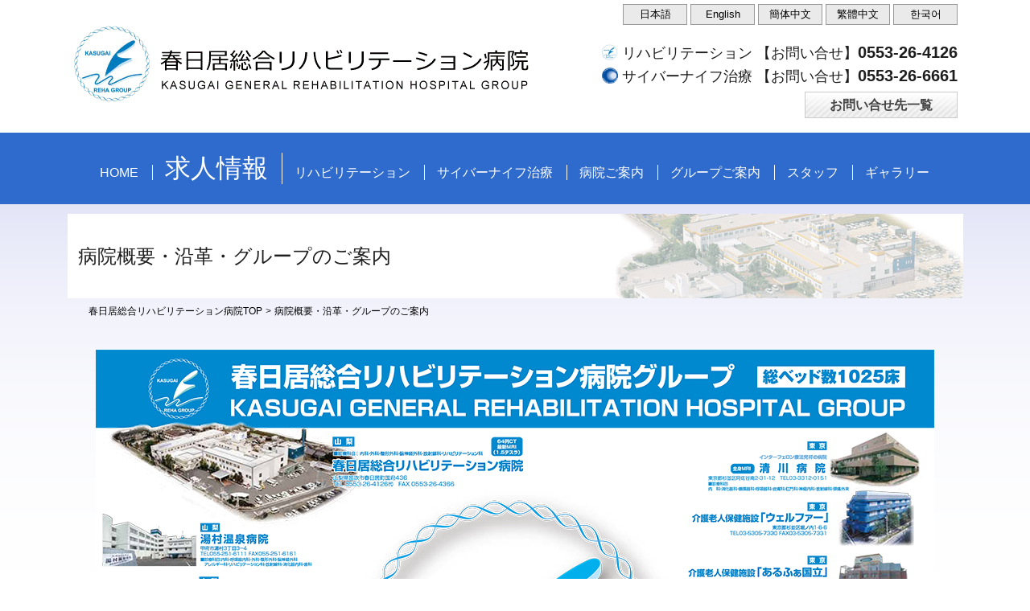

--- FILE ---
content_type: text/html; charset=UTF-8
request_url: http://www.kasugai-reha.com/enkaku_group/
body_size: 44243
content:
<!DOCTYPE html>
<html>
<head>
<meta name="viewport" content="width=device-width, initial-scale=1">
<meta charset="utf-8" />
<meta name='robots' content='index, follow, max-image-preview:large, max-snippet:-1, max-video-preview:-1' />

	<!-- This site is optimized with the Yoast SEO plugin v26.8 - https://yoast.com/product/yoast-seo-wordpress/ -->
	<link rel="canonical" href="https://www.kasugai-reha.com/enkaku_group/" />
	<meta property="og:locale" content="ja_JP" />
	<meta property="og:type" content="article" />
	<meta property="og:title" content="病院概要・沿革・グループのご案内 - 春日居総合リハビリテーション病院" />
	<meta property="og:description" content="病院概要 春日居総合リハビリテーション病院とは 当院は、リハビリテーション専門病院として昭和53年に開設いたしました。創立以来、科学と人間学の調和のとれた新しい時代のリハビリテーション医学に取り組み、医学知識や技術の向上 [&hellip;]" />
	<meta property="og:url" content="https://www.kasugai-reha.com/enkaku_group/" />
	<meta property="og:site_name" content="春日居総合リハビリテーション病院" />
	<meta property="article:modified_time" content="2023-12-25T23:06:47+00:00" />
	<meta name="twitter:card" content="summary_large_image" />
	<meta name="twitter:label1" content="推定読み取り時間" />
	<meta name="twitter:data1" content="18分" />
	<script type="application/ld+json" class="yoast-schema-graph">{"@context":"https://schema.org","@graph":[{"@type":"WebPage","@id":"https://www.kasugai-reha.com/enkaku_group/","url":"https://www.kasugai-reha.com/enkaku_group/","name":"病院概要・沿革・グループのご案内 - 春日居総合リハビリテーション病院","isPartOf":{"@id":"https://www.kasugai-reha.com/#website"},"datePublished":"2016-08-07T04:18:42+00:00","dateModified":"2023-12-25T23:06:47+00:00","breadcrumb":{"@id":"https://www.kasugai-reha.com/enkaku_group/#breadcrumb"},"inLanguage":"ja","potentialAction":[{"@type":"ReadAction","target":["https://www.kasugai-reha.com/enkaku_group/"]}]},{"@type":"BreadcrumbList","@id":"https://www.kasugai-reha.com/enkaku_group/#breadcrumb","itemListElement":[{"@type":"ListItem","position":1,"name":"ホーム","item":"https://www.kasugai-reha.com/"},{"@type":"ListItem","position":2,"name":"病院概要・沿革・グループのご案内"}]},{"@type":"WebSite","@id":"https://www.kasugai-reha.com/#website","url":"https://www.kasugai-reha.com/","name":"春日居総合リハビリテーション病院","description":"春日居総合リハビリテーション病院・公式ホームページ","publisher":{"@id":"https://www.kasugai-reha.com/#organization"},"potentialAction":[{"@type":"SearchAction","target":{"@type":"EntryPoint","urlTemplate":"https://www.kasugai-reha.com/?s={search_term_string}"},"query-input":{"@type":"PropertyValueSpecification","valueRequired":true,"valueName":"search_term_string"}}],"inLanguage":"ja"},{"@type":"Organization","@id":"https://www.kasugai-reha.com/#organization","name":"医療法人景雲会　春日居総合リハビリテーション病院","url":"https://www.kasugai-reha.com/","logo":{"@type":"ImageObject","inLanguage":"ja","@id":"https://www.kasugai-reha.com/#/schema/logo/image/","url":"https://www.kasugai-reha.com/wp/wp-content/uploads/2022/08/cropped-kasugai-logo2006-1.jpg","contentUrl":"https://www.kasugai-reha.com/wp/wp-content/uploads/2022/08/cropped-kasugai-logo2006-1.jpg","width":512,"height":512,"caption":"医療法人景雲会　春日居総合リハビリテーション病院"},"image":{"@id":"https://www.kasugai-reha.com/#/schema/logo/image/"}}]}</script>
	<!-- / Yoast SEO plugin. -->


<link rel='dns-prefetch' href='//www.kasugai-reha.com' />
<link rel="alternate" title="oEmbed (JSON)" type="application/json+oembed" href="https://www.kasugai-reha.com/wp-json/oembed/1.0/embed?url=https%3A%2F%2Fwww.kasugai-reha.com%2Fenkaku_group%2F" />
<link rel="alternate" title="oEmbed (XML)" type="text/xml+oembed" href="https://www.kasugai-reha.com/wp-json/oembed/1.0/embed?url=https%3A%2F%2Fwww.kasugai-reha.com%2Fenkaku_group%2F&#038;format=xml" />
<style id='wp-img-auto-sizes-contain-inline-css' type='text/css'>
img:is([sizes=auto i],[sizes^="auto," i]){contain-intrinsic-size:3000px 1500px}
/*# sourceURL=wp-img-auto-sizes-contain-inline-css */
</style>
<style id='wp-block-library-inline-css' type='text/css'>
:root{--wp-block-synced-color:#7a00df;--wp-block-synced-color--rgb:122,0,223;--wp-bound-block-color:var(--wp-block-synced-color);--wp-editor-canvas-background:#ddd;--wp-admin-theme-color:#007cba;--wp-admin-theme-color--rgb:0,124,186;--wp-admin-theme-color-darker-10:#006ba1;--wp-admin-theme-color-darker-10--rgb:0,107,160.5;--wp-admin-theme-color-darker-20:#005a87;--wp-admin-theme-color-darker-20--rgb:0,90,135;--wp-admin-border-width-focus:2px}@media (min-resolution:192dpi){:root{--wp-admin-border-width-focus:1.5px}}.wp-element-button{cursor:pointer}:root .has-very-light-gray-background-color{background-color:#eee}:root .has-very-dark-gray-background-color{background-color:#313131}:root .has-very-light-gray-color{color:#eee}:root .has-very-dark-gray-color{color:#313131}:root .has-vivid-green-cyan-to-vivid-cyan-blue-gradient-background{background:linear-gradient(135deg,#00d084,#0693e3)}:root .has-purple-crush-gradient-background{background:linear-gradient(135deg,#34e2e4,#4721fb 50%,#ab1dfe)}:root .has-hazy-dawn-gradient-background{background:linear-gradient(135deg,#faaca8,#dad0ec)}:root .has-subdued-olive-gradient-background{background:linear-gradient(135deg,#fafae1,#67a671)}:root .has-atomic-cream-gradient-background{background:linear-gradient(135deg,#fdd79a,#004a59)}:root .has-nightshade-gradient-background{background:linear-gradient(135deg,#330968,#31cdcf)}:root .has-midnight-gradient-background{background:linear-gradient(135deg,#020381,#2874fc)}:root{--wp--preset--font-size--normal:16px;--wp--preset--font-size--huge:42px}.has-regular-font-size{font-size:1em}.has-larger-font-size{font-size:2.625em}.has-normal-font-size{font-size:var(--wp--preset--font-size--normal)}.has-huge-font-size{font-size:var(--wp--preset--font-size--huge)}.has-text-align-center{text-align:center}.has-text-align-left{text-align:left}.has-text-align-right{text-align:right}.has-fit-text{white-space:nowrap!important}#end-resizable-editor-section{display:none}.aligncenter{clear:both}.items-justified-left{justify-content:flex-start}.items-justified-center{justify-content:center}.items-justified-right{justify-content:flex-end}.items-justified-space-between{justify-content:space-between}.screen-reader-text{border:0;clip-path:inset(50%);height:1px;margin:-1px;overflow:hidden;padding:0;position:absolute;width:1px;word-wrap:normal!important}.screen-reader-text:focus{background-color:#ddd;clip-path:none;color:#444;display:block;font-size:1em;height:auto;left:5px;line-height:normal;padding:15px 23px 14px;text-decoration:none;top:5px;width:auto;z-index:100000}html :where(.has-border-color){border-style:solid}html :where([style*=border-top-color]){border-top-style:solid}html :where([style*=border-right-color]){border-right-style:solid}html :where([style*=border-bottom-color]){border-bottom-style:solid}html :where([style*=border-left-color]){border-left-style:solid}html :where([style*=border-width]){border-style:solid}html :where([style*=border-top-width]){border-top-style:solid}html :where([style*=border-right-width]){border-right-style:solid}html :where([style*=border-bottom-width]){border-bottom-style:solid}html :where([style*=border-left-width]){border-left-style:solid}html :where(img[class*=wp-image-]){height:auto;max-width:100%}:where(figure){margin:0 0 1em}html :where(.is-position-sticky){--wp-admin--admin-bar--position-offset:var(--wp-admin--admin-bar--height,0px)}@media screen and (max-width:600px){html :where(.is-position-sticky){--wp-admin--admin-bar--position-offset:0px}}

/*# sourceURL=wp-block-library-inline-css */
</style>
<style id='classic-theme-styles-inline-css' type='text/css'>
/*! This file is auto-generated */
.wp-block-button__link{color:#fff;background-color:#32373c;border-radius:9999px;box-shadow:none;text-decoration:none;padding:calc(.667em + 2px) calc(1.333em + 2px);font-size:1.125em}.wp-block-file__button{background:#32373c;color:#fff;text-decoration:none}
/*# sourceURL=/wp-includes/css/classic-themes.min.css */
</style>
<link rel='stylesheet' id='wp-pagenavi-css' href='http://www.kasugai-reha.com/wp/wp-content/plugins/wp-pagenavi/pagenavi-css.css?ver=2.70' type='text/css' media='all' />
<link rel="https://api.w.org/" href="https://www.kasugai-reha.com/wp-json/" /><link rel="alternate" title="JSON" type="application/json" href="https://www.kasugai-reha.com/wp-json/wp/v2/pages/7" /><link rel="EditURI" type="application/rsd+xml" title="RSD" href="https://www.kasugai-reha.com/wp/xmlrpc.php?rsd" />
<meta name="generator" content="WordPress 6.9" />
<link rel='shortlink' href='https://www.kasugai-reha.com/?p=7' />
<link rel="icon" href="https://www.kasugai-reha.com/wp/wp-content/uploads/2022/08/cropped-kasugai-logo2006-1-32x32.jpg" sizes="32x32" />
<link rel="icon" href="https://www.kasugai-reha.com/wp/wp-content/uploads/2022/08/cropped-kasugai-logo2006-1-192x192.jpg" sizes="192x192" />
<link rel="apple-touch-icon" href="https://www.kasugai-reha.com/wp/wp-content/uploads/2022/08/cropped-kasugai-logo2006-1-180x180.jpg" />
<meta name="msapplication-TileImage" content="https://www.kasugai-reha.com/wp/wp-content/uploads/2022/08/cropped-kasugai-logo2006-1-270x270.jpg" />

<link rel="shortcut icon" href="/favicon.ico" type="image/x-icon">
<link rel="stylesheet" type="text/css" href="http://www.kasugai-reha.com/wp/wp-content/themes/kasugai_res/common/css/html5reset.css" />
<link rel="stylesheet" type="text/css" href="http://www.kasugai-reha.com/wp/wp-content/themes/kasugai_res/common/css/main_layout.css" />
<link rel="stylesheet" type="text/css" href="http://www.kasugai-reha.com/wp/wp-content/themes/kasugai_res/common/css/contents.css" />
<link rel="stylesheet" type="text/css" href="http://www.kasugai-reha.com/wp/wp-content/themes/kasugai_res/common/css/module.css" />
<link rel="stylesheet" type="text/css" href="http://www.kasugai-reha.com/wp/wp-content/themes/kasugai_res/common/css/font.css" />
<link rel="stylesheet" type="text/css" href="http://www.kasugai-reha.com/wp/wp-content/themes/kasugai_res/common/css/animate.css" />
    
<link href="https://fonts.googleapis.com/icon?family=Material+Icons" rel="stylesheet">

<script src="http://www.kasugai-reha.com/wp/wp-content/themes/kasugai_res/common/js/jquery.js" type="text/javascript"></script>
<script src="http://www.kasugai-reha.com/wp/wp-content/themes/kasugai_res/common/js/jQueryAutoHeight.js" type="text/javascript"></script>
<script src="http://www.kasugai-reha.com/wp/wp-content/themes/kasugai_res/common/js/main.js" type="text/javascript"></script>


<!--[if lt IE 9]>
<script src="http://www.kasugai-reha.com/wp/wp-content/themes/kasugai_res/common/js/html5shiv.js"></script>
<![endif]-->
<!--[if gte IE 9]>
  <style type="text/css">
    .gradient {
       filter: none;
    }
  </style>
<![endif]-->

<!-- translation -->
<script src="https://api1.ai-honyaku.com/jslib/scrapper.min.js" id="__bricks_tt_tag" data-cid="4" data-widget="false"></script>

<script>
(function(i,s,o,g,r,a,m){i['GoogleAnalyticsObject']=r;i[r]=i[r]||function(){
  (i[r].q=i[r].q||[]).push(arguments)},i[r].l=1*new Date();a=s.createElement(o),
m=s.getElementsByTagName(o)[0];a.async=1;a.src=g;m.parentNode.insertBefore(a,m)
})(window,document,'script','https://www.google-analytics.com/analytics.js','ga');

  ga('create', 'UA-81827902-1', 'auto');
  ga('send', 'pageview');

</script>

<title>病院概要・沿革・グループのご案内 - 春日居総合リハビリテーション病院</title>
</head>
<body>
<header id="headerArea">
<h1><a href="https://www.kasugai-reha.com/"><img src="https://www.kasugai-reha.com/wp/wp-content/uploads/2023/04/TOP_03.gif" width="578" height="96" alt="" class="pc"/><img src="https://www.kasugai-reha.com/wp/wp-content/uploads/2023/04/TOP_03.png" alt="" class="sp"/></a></h1>

<div class="header_r">
<nav class="lang" id="ybb-custom-lang-switcher">
  <ul id="ybb-options-list-container">
    <li><a href="javascript:void(0)" id="ja" data-target-lang="ja" class="cl-norewrite"><span>日本語</span></a></li>
    <li><a href="javascript:void(0)" id="en" data-target-lang="en"><span>English</span></a></li>
    <li><a href="javascript:void(0)" id="zh" data-target-lang="zh"><span>簡体中文</span></a></li>
    <li><a href="javascript:void(0)" id="zh_Hant" data-target-lang="zh_Hant"><span>繁體中文</span></a></li>
    <li><a href="javascript:void(0)" id="ko" data-target-lang="ko"><span>한국어</span></a></li>
  </ul>
</nav>

<div class="inq1">リハビリテーション 【お問い合せ】<strong>0553-26-4126</strong></div>
<div class="inq2">サイバーナイフ治療 【お問い合せ】<strong>0553-26-6661</strong></div>

<div class="inq_btn">
<a href="https://www.kasugai-reha.com/inquiry/">お問い合せ先一覧</a>
</div>
</div>

</header>

<!--hamburgermenu  ハンバーガー　jsあり********************-->
			<!--      クリックされていないときのボタン********************-->
			<div class="toggle sp">
				<span></span>
				<span></span>
				<span></span>
			</div>

			<!--      クリックされていないときのグローバルメニュー********************-->
			<nav class="global_nav sp">
				<ul>
					<li><a href="https://www.kasugai-reha.com/recruit/">求人情報</a></li>
                    <li><a href="https://www.kasugai-reha.com/rehabili/">リハビリテーション</a></li>
                    <li><a href="https://www.kasugai-reha.com/cyber/">サイバーナイフ治療</a></li>
                    <li><a href="https://www.kasugai-reha.com/#info">病院ご案内</a></li>
                    <li><a href="https://www.kasugai-reha.com/enkaku_group/">グループご案内</a></li>
                    <li><a href="https://www.kasugai-reha.com/staff/">スタッフ</a></li>
                    <li><a href="https://www.kasugai-reha.com/gallery/">ギャラリー</a></li>
                    <li><a href="https://www.kasugai-reha.com/inquiry/">お問い合せ先一覧</a></li>
                    <li><a href="tel:0553-26-4126">リハビリテーション お問い合せ</a></li>
                    <li><a href="tel:0553-26-6661">サイバーナイフ治療 お問い合せ</a></li>
                    <li>
                    <nav class="lang">
  <ul id="ybb-options-list-container">
    <li><a href="javascript:void(0)" id="ja" data-target-lang="ja" class="cl-norewrite"><span>日本語</span></a></li>
    <li><a href="javascript:void(0)" id="en" data-target-lang="en"><span>English</span></a></li>
    <li><a href="javascript:void(0)" id="zh" data-target-lang="zh"><span>簡体中文</span></a></li>
    <li><a href="javascript:void(0)" id="zh_Hant" data-target-lang="zh_Hant"><span>繁體中文</span></a></li>
    <li><a href="javascript:void(0)" id="ko" data-target-lang="ko"><span>한국어</span></a></li>
  </ul>
</nav>
                    </li>
				</ul>
                
			</nav>
			<!--hamburgermenu ハンバーガー******************** -->

<div id="globalNav">
<nav class="global">
<ul>
<li><a href="https://www.kasugai-reha.com/">HOME</a></li>
<li><a href="https://www.kasugai-reha.com/recruit/"><font size="6">求人情報</font></a></li>
<li><a href="https://www.kasugai-reha.com/rehabili/">リハビリテーション</a></li>
<li><a href="https://www.kasugai-reha.com/cyber/">サイバーナイフ治療</a></li>
<li><a href="https://www.kasugai-reha.com/#info">病院ご案内</a></li>
<li><a href="https://www.kasugai-reha.com/enkaku_group/">グループご案内</a></li>
<li><a href="https://www.kasugai-reha.com/staff/">スタッフ</a></li>
<li><a href="https://www.kasugai-reha.com/gallery/">ギャラリー</a></li>
</ul>
</nav>
    
    
            

</div>


<div id="wrap">
<h2 class="visual">病院概要・沿革・グループのご案内</h2>


<section id="contents">
<nav class="topic_path">
<ul>
<li><a href="https://www.kasugai-reha.com/">春日居総合リハビリテーション病院TOP</a></li><li><a href="https://www.kasugai-reha.com/enkaku_group/">病院概要・沿革・グループのご案内</a></li>
</ul>
</nav>



<div class="sp_box">
<div class="mb80 center enkaku_mainimage">
<p><img decoding="async" alt="" src="../common/images/profile_00_20230404.png" width="1042" usemap="#Map" /></p>
<map name="Map">
<area shape="poly" coords="8,192,147,203,239,228,279,270,101,270,8,270" href="http://www.yumura-reha.com/" target="_blank" alt="湯村温泉病院" />
<area shape="rect" coords="23,281,288,340" href="http://www.katsunuma-nursing.com/" target="_blank" alt="介護老人保護施設 勝沼ナーシングセンター" />
<area shape="rect" coords="33,347,313,400" href="http://www.hills-katsunuma.com/" target="_blank" alt="特別養護老人ホーム ヒルズ勝沼" />
<area shape="poly" coords="33,403,330,403,330,452,279,452,279,510,33,510,33,509" href="http://www.kasugai-reha.com/cyber/" alt="サイバーナイフセンター ルート20" />
<area shape="rect" coords="43,520,269,569" href="#group03" alt="グループホーム アゼリア" />
<area shape="rect" coords="43,576,253,625" href="#group01" alt="ショートステイ サージ" />
<area shape="rect" coords="43,628,258,670" href="#group02" alt="グループホーム あずさ" />
<area shape="rect" coords="44,675,250,719" href="#group04" alt="ショートステイ リリー" />
<area shape="rect" coords="304,668,486,720" href="http://www.kasugai-reha.com/rehabili/" alt="リハビリガーデン" />
<area shape="rect" coords="757,102,1024,177" href="http://www.kiyokawahosp.or.jp/" target="_blank" alt="清川病院" />
<area shape="rect" coords="739,177,1017,243" href="http://www.welfare.or.jp/welfare/" target="_blank" alt="介護老人保護施設　ウェルファー" />
<area shape="rect" coords="733,248,1012,303" href="http://www.sansuikai.jp/" target="_blank" alt="介護老人保護施設　あるふぁ国立" />
<area shape="rect" coords="812,370,1002,470" href="http://www.kiyokawahosp.or.jp/" target="_blank" alt="清川病院 新棟 研修棟" />
<area shape="rect" coords="733,303,1032,367" href="https://www.oafukushi.org/" target="_blank" alt="ヒルズ鎌倉" />
<area shape="rect" coords="747,478,992,532" href="http://www.welfare.or.jp/grouphome/" target="_blank" alt="グループホーム ウェルファー" />
<area shape="rect" coords="759,534,992,590" href="http://www.welfare.or.jp/welfare/" target="_blank" alt="デイサービス　ウェルファー" />
 </map>
</div>
<h3 class="border" id="profile">病院概要</h3>
<h4 class="circle">春日居総合リハビリテーション病院とは</h4>
<div class="mb60">
<p>当院は、リハビリテーション専門病院として昭和53年に開設いたしました。創立以来、科学と人間学の調和のとれた新しい時代のリハビリテーション医学に取り組み、医学知識や技術の向上に努めており、現在では365日リハ体制を整えております。<br />
高齢化社会の到来と共に、脳血管障害や各種後遺症に悩む人々のリハビリテーションを医師、看護師、理学療法士、作業療法士、言語聴覚士、医療ソーシャルワーカーなど各職種のスタッフにより、チーム医療を実践しております。<br />
医療設備につきましては、最新の機器類を整えており、また天然温泉を有効に利用し、患者さんの社会復帰や、より豊かな人生を送っていただける様、職員一人一人が最善の努力をいたしております。</p>
</div>
<h4 class="circle">リハビリテーション総合承認施設とは？</h4>
<p>施設の面積、設備、基準看護、そしてPT、OT、STの専門スタッフの人数が厚生労働大臣の定める施設基準に適合した、設備のことを言います。</p>
<div class="mb60 group01">
<p><img fetchpriority="high" decoding="async" class="fright pt47" alt="" src="../common/images/profile_01.jpg" width="300" height="188" /></p>
<p>■開設日　　　昭和53年9月<br />
■所在地　　　山梨県笛吹市春日居町国府436<br />
■電　話　　　0553-26-4126<br />
■資本金　　　1億円<br />
■診療科目　　内科・外科・整形外科・放射線科・リハビリテーション科・脳神経外科<br />
■病床数　　　病床数200床：療養病床　200床<br />
回復期リハビリテーション病棟入院料5　2病棟100床<br />
療養病棟入院基本料1　　　　　　　　　2病棟100床<br />
■敷　地　　　敷地面積15,000m2　　延床面積9,771m2<br />
（理学療法室322.58m2）（作業療法室168.6m2）（言語療法室80m2（個室7））<br />
■外来診療　　午前 9：00～正午（月～土）　　午後 1：00～5：00（月～金）</p>
</div>
<h3 class="border">病院沿革</h3>
<h4 class="circle">春日居総合リハビリテーション病院グループ　History</h4>
<p>R2年12月春日居総合リハビリテーション病院グループ総ベッド数1025床となる</p>
<table class="history" style="width: 71.8551%; height: 840px;">
<tbody>
<tr style="height: 24px;">
<th height="19" style="height: 24px;">5年11月</th>
<td style="height: 24px;">春日居温泉病院　　病床数188床　（付き添い看護）</td>
</tr>
<tr style="height: 24px;">
<th style="height: 24px;">8年4月</th>
<td style="height: 24px;">春日居リハビリテーション病院として診療開始　病床数200床に増床（4：1の看護）</td>
</tr>
<tr style="height: 24px;">
<th style="height: 24px;">10年8月</th>
<td style="height: 24px;">初のグループ施設として東京都杉並区へ介護老人保健施設「ウェルファー」開設。定員106名</td>
</tr>
<tr style="height: 24px;">
<th style="height: 24px;">12年９月</th>
<td style="height: 24px;">隣地の保養所施設を買収し新棟増築計画を開始、回復期リハビリテーション病棟へ30床の認可取得</td>
</tr>
<tr style="height: 24px;">
<th style="height: 24px;">14年４月</th>
<td style="height: 24px;">新病棟60床増設に伴い回復期リハビリテーション病棟を60床に増床</td>
</tr>
<tr style="height: 48px;">
<th style="height: 48px;">14年5月</th>
<td style="height: 48px;">山梨県甲州市勝沼町に老人保健施設　「勝沼ナーシングセンター」開設。定員90名<br />
勝沼ナーシングセンターへグループホーム「アゼリア」併設.　定員9名</td>
</tr>
<tr style="height: 24px;">
<th style="height: 24px;">14年7月</th>
<td style="height: 24px;">回復期リハビリテーション病棟90床へ増床　　同年11月　120床へと増床</td>
</tr>
<tr style="height: 24px;">
<th style="height: 24px;">15年9月</th>
<td style="height: 24px;">新病棟40床を増設</td>
</tr>
<tr style="height: 48px;">
<th style="height: 48px;">15年11月</th>
<td style="height: 48px;">春日居リハビリテーション病院敷地内にグループホーム「あずさ」定員18名、病院内にショートステイ「リリー」<br />
定員12名を開設</td>
</tr>
<tr style="height: 72px;">
<th style="height: 72px;">17年8月</th>
<td style="height: 72px;">勝沼ナーシングセンター併設グループホーム「アゼリア」定員9名から18名に増員、敷地内増築にてショートステイ「サージ」<br />
定員20名を開設</td>
</tr>
<tr style="height: 48px;">
<th style="height: 48px;">18年4月</th>
<td style="height: 48px;">介護老人保健施設ウェルファーにてデイサービス定員20名開始<br />
東京都世田谷区代田にグループホーム｢ウェルファー｣定員18名開設</td>
</tr>
<tr style="height: 24px;">
<th style="height: 24px;">19年11月</th>
<td style="height: 24px;">山梨県甲州市勝沼町に特別養護老人ホーム「ヒルズ勝沼」定員70名（ユニット型個室）開設</td>
</tr>
<tr style="height: 48px;">
<th style="height: 48px;">20年12月</th>
<td style="height: 48px;">東京都杉並区に「清川病院」病床数86床がグループに入る</td>
</tr>
<tr style="height: 24px;">
<th style="height: 24px;">21年10月</th>
<td style="height: 24px;">回復期リハビリテーション病棟146床　療養病棟入院基本料54床へ病床変更</td>
</tr>
<tr style="height: 24px;">
<th style="height: 24px;">21年12月</th>
<td style="height: 24px;">清川病院にて35床回復期リハビリテーション病棟スタート　一般病床51床にて救急受け入れ強化</td>
</tr>
<tr style="height: 24px;">
<th style="height: 24px;">22年7月</th>
<td style="height: 24px;">365日リハビリテーションスタート</td>
</tr>
<tr style="height: 24px;">
<th style="height: 24px;">23年2月</th>
<td style="height: 24px;">手術室、特別室、MRI室増築。MRI導入</td>
</tr>
<tr style="height: 48px;">
<th style="height: 48px;">23年10月</th>
<td style="height: 48px;">サイバーナイフ診療に備え64列CTスキャン導入</td>
</tr>
<tr style="height: 48px;">
<th style="height: 48px;">24年4月</th>
<td style="height: 48px;">サイバーナイフセンター　ルート20診療開始、全国導入2台目となる　がん放射線治療器・新型サイバーナイフG4<br />
（ラジオサジェリーシステム）導入</td>
</tr>
<tr style="height: 24px;">
<th style="height: 24px;">27年9月</th>
<td style="height: 24px;">東京都　清川病院　回復期リハビリテーション病棟25床増床し、111床へ</td>
</tr>
<tr style="height: 24px;">
<th style="height: 24px;">27年10月</th>
<td style="height: 24px;">サイバーナイフＧ４(ラジオサージェリーシステム）バージョンアップ　最新型として稼働開始</td>
</tr>
<tr style="height: 24px;">
<th style="height: 24px;">27年11月</th>
<td style="height: 24px;">東京都国立市　三水会　あるふぁ国立（老人保健施設　定員66名）　当グループに入る</td>
</tr>
<tr style="height: 24px;">
<th style="height: 24px;">27年11月</th>
<td style="height: 24px;">春日居サイバーリハ病院グループ総ベッド数733床となる</td>
</tr>
<tr style="height: 24px;">
<th style="height: 24px;">29年1月</th>
<td style="height: 24px;">医療法人　八香会　湯村温泉病院（病床数180床）当グループに入る</td>
</tr>
<tr style="height: 24px;">
<th style="height: 24px;">29年1月</th>
<td style="height: 24px;">春日居サイバーリハ病院グループ総ベッド数915床となる</td>
</tr>
<tr style="height: 24px;">
<th style="height: 24px;">29年7月</th>
<td style="height: 24px;">医療法人　八香会　湯村温泉病院10床増床、病床数190床となり春日居総合リハビリテーション病院グループ総ベット数925床となる。</td>
</tr>
<tr style="height: 24px;">
<th style="height: 24px;">R3年1月</th>
<td style="height: 24px;">社会福祉法人　桜栄福祉会　特別養護老人ホーム「ヒルズ鎌倉」定員100名（ユニット型個室）　当グループに入る</td>
</tr>
</tbody>
</table>
<h3 class="border" id="group">グループのご案内</h3>
<ul class="group_list">
<li><a href="http://www.katsunuma-nursing.com/" target="_blank" rel="noopener"><img decoding="async" alt="" src="../common/images/profile_02.jpg" width="220" height="159" />勝沼ナーシングセンター</a></li>
<li><a href="http://www.welfare.or.jp/welfare/index.html" target="_blank" rel="noopener"><img decoding="async" alt="" src="../common/images/profile_03.jpg" width="220" height="159" />杉並区老人保護施設・ウェルファー</a></li>
<li><a href="http://www.hills-katsunuma.com/" target="_blank" rel="noopener"><img loading="lazy" decoding="async" alt="" src="../common/images/profile_04.jpg" width="220" height="159" />特別養護老人ホーム・ヒルズ勝沼</a></li>
<li><a href="#group01"><img loading="lazy" decoding="async" alt="" src="../common/images/profile_05.jpg" width="220" height="159" />ショートステイ・サージ</a></li>
<li><a href="http://www.welfare.or.jp/grouphome/index.html" target="_blank" rel="noopener"><img loading="lazy" decoding="async" alt="" src="../common/images/profile_06.jpg" width="220" height="159" />世田谷区グループホーム・ウェルファー</a></li>
<li><a href="#group02"><img loading="lazy" decoding="async" alt="" src="../common/images/profile_07.jpg" width="220" height="159" />グループホーム・あずさ</a></li>
<li><a href="#group03"><img loading="lazy" decoding="async" alt="" src="../common/images/profile_08.jpg" width="220" height="159" />グループホーム・アゼリア</a></li>
<li><a href="http://www.welfare.or.jp/dayservice/index.html" target="_blank" rel="noopener"><img loading="lazy" decoding="async" alt="" src="../common/images/profile_09.jpg" width="220" height="159" />杉並区デイサービス・ウェルファー</a></li>
<li><a href="#group04"><img loading="lazy" decoding="async" alt="" src="../common/images/profile_10.jpg" width="220" height="159" />ショートステイ・リリー</a></li>
<li><a href="#group05"><img loading="lazy" decoding="async" alt="" src="../common/images/profile_11.jpg" width="220" height="159" />春日居リハビリ　指定居宅介護支援事務所</a></li>
<li><a href="http://www.kiyokawahosp.or.jp/" target="_blank" rel="noopener"><img loading="lazy" decoding="async" alt="" src="../common/images/profile_12.jpg" width="220" height="159" />医療法人社団 静山会 清川病院</a></li>
<li><a href="../cyber/"><img loading="lazy" decoding="async" alt="" src="../common/images/profile_13.jpg" width="220" height="159" />サイバーナイフセンター ルート20</a></li>
<li><a href="http://www.sansuikai.jp/" target="_blank" rel="noopener"><img loading="lazy" decoding="async" alt="" src="../common/images/profile_14.jpg" width="220" height="159" />介護老人保護施設 あるふぁ国立</a></li>
<li><a href="http://www.yumura-reha.com" target="_blank" rel="noopener"><img loading="lazy" decoding="async" alt="" src="../common/images/profile_25.jpg" width="220" height="159" />医療法人八香会 湯村温泉病院</a></li>
<li><a href="http://www.oafukushi.org/index.html" target="_blank" rel="noopener"><img loading="lazy" decoding="async" alt="" src="../common/images/profile_26.jpg" width="220" height="159" />特別養護老人ホーム・ヒルズ鎌倉</a></li>
</ul>
<h4 class="circle" id="group02">グループホームあずさ</h4>
<div class="pl20 pb50 pt10">
<div class="group01">
<p><img loading="lazy" decoding="async" class="fright mb60 mr20" alt="" src="../common/images/profile_15.jpg" width="433" height="235" /></p>
<p>当施設「グループホーム・あずさ」では、一人ひとりの空間を大切にし、<br />
「自分の家」のように慣れ親しんだ生 活をして頂くために、身の回りの物<br />
（家具、写真、食器類）を持ち込んで頂き、職員と一緒に食事の支度、洗濯、<br />
野菜作り等をして過ごして頂きます。<br />
職員は、 夜勤はもちろん、早番遅番体制をとって２４時間サポートし、<br />
日常生活の支援、介護を行い、明るく家庭的な介護を心がけています。<br />
春日居総合リハビリテーション病院敷地内併設により、緊急時の場合でも迅速な<br />
対応が出来、安全に暮らして頂けるよう万全も期しております。</p>
</div>
<div class="prfile_list_area clearfix mb45 clear">
<div class="fleft mr5 w251"><img loading="lazy" decoding="async" alt="" src="../common/images/profile_16.jpg" width="251" height="176" />居室</div>
<div class="fleft mr5 w251"><img loading="lazy" decoding="async" alt="" src="../common/images/profile_17.jpg" width="251" height="176" />２階談話室</div>
<div class="fleft mr5 w251"><img loading="lazy" decoding="async" alt="" src="../common/images/profile_18.jpg" width="251" height="176" />１階談話室</div>
<div class="fleft mr5 w123"><img loading="lazy" decoding="async" alt="" src="../common/images/profile_19.jpg" width="123" height="176" />キッチン</div>
<div class="fleft mr5 w123"><img loading="lazy" decoding="async" alt="" src="../common/images/profile_20.jpg" width="123" height="176" />浴室</div>
</div>
<p>施設概要<br />
名称：グループホーム・あずさ<br />
介護サービスの種類：認知症対応型共同生活介護<br />
経営・設置法人：医療法人　景雲会<br />
定員：１８名<br />
入居条件：認知症の状態にあり少数による共同生活が営むことができる。<br />
退居条件：1.入居者・家族の都合<br />
2.他の介護施設・保健施設入所、医療施設への長期入院<br />
3.介護度が自立または要支援となった場合<br />
敷地面積：１２,０８１㎡（春日居総合リハビリテーション病院との併用部分を含む）<br />
床面積：８０４.１８㎡（一階４７７.１８㎡・二階３２６.９９㎡）</p>
</div>
<h4 class="circle" id="group04">ショートステイ・リリー</h4>
<div class="pl20 pb50 pt10">
<p>ショートステイは介護者の突然の事情（冠婚葬祭、旅行等）や介護疲れ等でご自宅での介護が難しい場合にご利用いただけるサービスです。<br />
当施設「リリー」では明るく家庭的な雰囲気の中で楽しみながらのレクリエーションや、訓練士による生活リハビリテーションも行っています。<br />
残された能力の 維持や、日常生活の積極的支援を介護と併せて行うことで生活の質の向上をめざし、さらには利用者の方が心安らいで頂けるような施設であり続けるよう心がけ ています。<br />
また、春日居総合リハビリテーション病院内併設により緊急時の場合でも迅速な対応が可能であり、安心、安全に暮らして頂けますよう万全を期しております。</p>
<div class="prfile_list_area clearfix mb45">
<div class="fleft mr5 w287"><img loading="lazy" decoding="async" alt="" src="../common/images/profile_21.jpg" width="287" height="201" />談話室</div>
<div class="fleft mr5 w287"><img loading="lazy" decoding="async" alt="" src="../common/images/profile_22.jpg" width="287" height="201" />トイレ</div>
<div class="fleft mr5 w287"><img loading="lazy" decoding="async" alt="" src="../common/images/profile_23.jpg" width="287" height="201" />居室</div>
<div class="fleft mr5 w144"><img loading="lazy" decoding="async" alt="" src="../common/images/profile_24.jpg" width="144" height="201" />浴室</div>
</div>
<p>施設利用のご案内<br />
◎要支援・要介護１～５に認定された方<br />
介護者の突然の事情（冠婚葬祭、旅行等）、介護疲れ等で介護困難になった場合にご利用いただけるサービスです。</p>
<p>ショートステイ・リリー施設概要<br />
名称：ショートステイ・リリー（指定短期生活介護施設）<br />
経営・設置法人：医療法人　景雲会<br />
定員：１8名</p>
</div>
<h4 class="circle" id="group03">グループホーム・アゼリア</h4>
<div class="pl20 pb50 pt10">
<p>一人ひとりの空間を大切にし、『自分の家』の様に慣れ親しんだ生活をして頂く為に身の回りの物（写真・家具・食器類）を持ち込んで頂き、<br />
自分の思うように自分だけの空間をつくることができます。<br />
職員と一緒に食事の支度や洗濯、買い物、野菜作り等をして一日を楽しく過して頂きます。ご家族様の面会もごゆっくりどうぞ。<br />
外出・外泊も可能です。</p>
<div class="prfile_list_area clearfix mb45">
<div class="fleft mr5 w280"><img loading="lazy" decoding="async" alt="" src="../common/images/group_11_01.jpg" width="280" height="190" />セキュリティーも完備された玄関</div>
<div class="fleft mr5 w265"><img loading="lazy" decoding="async" alt="" src="../common/images/group_11_02.jpg" width="265" height="190" />広々としたリビングには壁掛け液晶テレビ</div>
<div class="fleft mr5 w248"><img loading="lazy" decoding="async" alt="" src="../common/images/group_11_03.jpg" width="248" height="190" />１３～１５㎡の広い居室（畳型ベッド）</div>
<div class="fleft w231"><img loading="lazy" decoding="async" alt="" src="../common/images/group_11_04.jpg" width="231" height="190" />開放的なキッチンスペース</div>
</div>
<p>施設概要<br />
名称：認知症高齢者グループホーム『アゼリア』<br />
所在地：甲州市勝沼町菱山４３００<br />
設置主体：医療法人　景雲会<br />
入居条件：要支援２、要介護１～５と認定された認知症高齢者<br />
退居条件：1.他の介護保険施設に入所した場合。 2.要介護度が非該当（自立）又は、要支援１と認定された場合。 　但し、要支援２と認定された場合は、介護予防認知対応型グループホームとして対応し再契約を行う。 3.亡くなった場合。 療養室：定員　２ユニット　１８名<br />
床面積：６５８．３３㎡<br />
協力病院：勝沼町立勝沼病院<br />
春日居総合リハビリテーション病院</p>
</div>
<h4 class="circle" id="group01">ショートステイ・サージ</h4>
<div class="pl20 pb50 pt10">
<p>ご家族の突然の事情（病気・冠婚葬祭等）、または介護疲れによる休養や旅行などの為、一時的にご家族での介護ができなくなった場合にご利用<br />
頂けるサービスです。<br />
居室は全室個室で、利用される方のプライバシーや個別対応を配慮した小規模グループ単位（２ユニット ２０名）でのサービスを提供致します。</p>
<div class="prfile_list_area clearfix mb45">
<div class="fleft mr5 w267"><img loading="lazy" decoding="async" alt="" src="../common/images/group_11_05.jpg" width="267" height="190" />広々とした敷地に立つ新棟</div>
<div class="fleft mr5 w227"><img loading="lazy" decoding="async" alt="" src="../common/images/group_11_06.jpg" width="227" height="190" />１３～１５㎡の広い居室</div>
<div class="fleft mr5 w242"><img loading="lazy" decoding="async" alt="" src="../common/images/group_11_07.jpg" width="242" height="190" />明るく開放感のあるフロアー</div>
<div class="fleft w288"><img loading="lazy" decoding="async" alt="" src="../common/images/group_11_08.jpg" width="288" height="190" />リフターによる介助も可能なバリアフリー型浴室</div>
</div>
<p>施設概要<br />
名称：短期入所生活介護 『サージ』<br />
在地：甲州市勝沼町菱山４３００<br />
設置主体：医療法人　景雲会<br />
利用対象：要支援・要介護１～５に認定された方<br />
療養室：定員　２ユニット　２０名<br />
敷地面積：１１００．１５㎡<br />
床面積：７１９．８５㎡<br />
協力病院：勝沼町立勝沼病院<br />
春日居総合リハビリテーション病院</p>
</div>
<h4 class="circle" id="group05">春日居リハビリ指定居宅介護支援事業所</h4>
<div class="pl20 pt10">
<p>介護保険制度に添って、在宅で生活なさっている方の介護計画をケアマネージャーがお作りします。<br />
利用者の居宅を訪問し、利用者およびその家族にお話しを伺い、解決すべき課題を本人・家族と共に考え、適切なサービス利用のお手伝いを<br />
行います。</p>
<div class="fleft mr15 w319"><img loading="lazy" decoding="async" alt="" src="../common/images/group_11_09.jpg" width="319" height="212" /></div>
<p>○介護保険に関する相談<br />
○ケアプラン作成<br />
○介護認定申請代行<br />
○介護に関する相談</p>
<p><del datetime="2017-07-26T00:33:36+00:00">など実施しています。お気軽にご相談ください</del><br />
現在休止中のためお問い合わせへの対応は行っておりません。</p>
</div>
</div>


</section>

<section class="banner_area">
<div class="fleft"> <a href="#"><img src="http://www.kasugai-reha.com/wp/wp-content/themes/kasugai_res/common/images/banner_kouhou.jpg" width="500" height="180" alt=""/></a> </div>
  
  
<div class="fright"> <a href="https://www.kasugai-reha.com/recruit/"><img src="http://www.kasugai-reha.com/wp/wp-content/themes/kasugai_res/common/images/banner_saiyou.jpg" width="500" height="180" alt=""/></a> </div>
  
</section>

<div class="gototop">
<a href="#"><img src="http://www.kasugai-reha.com/wp/wp-content/themes/kasugai_res/common/images/gototop.gif" width="41" height="40" alt=""/></a>
</div>



</div>




<footer>

<div class="f_01">
<h3>春日居総合リハビリテーション病院</h3>
<span class="en">Kasugai General Rehabilitation Hospital</span>

<p class="add">〒406-0014 山梨県笛吹市春日居町国府436</p>
    
    <div class="btn02 sp"><a href="https://www.kasugai-reha.com/#info">アクセスマップ<span class="material-icons">navigate_next</span></a></div>
    
<div class="pc">リハビリテーション 【お問い合せ】<strong>0553-26-4126</strong><br>
サイバーナイフ治療 【お問い合せ】<strong>0553-26-6661</strong></div>

</div>
    
<div class="sp">
 <div class="btn">
<div><p><img src="https://www.kasugai-reha.com/wp/wp-content/uploads/2021/04/ico_rh.png" alt="" width="45" height="48" class="alignnone size-full wp-image-832" /></p><p><strong>リハビリテーションお問い合せ</strong><a href="tel:0553-26-4126"><span class="material-icons">phone</span>0553-26-4126</a></p></div>
<div><p><img src="https://www.kasugai-reha.com/wp/wp-content/uploads/2021/04/ico_cn.png" alt="" width="45" height="48" class="alignnone size-full wp-image-832" /></p><p><strong>サイバーナイフ治療お問い合せ</strong><a href="tel:0553-26-6661"><span class="material-icons">phone</span>0553-26-6661</a></p></div>
</div>
</div>


<nav class="f_menu">
<ul>
<li><a href="https://www.kasugai-reha.com/">トップページ<span class="material-icons">navigate_next</span></a></li>
<li><a href="https://www.kasugai-reha.com/rehabili/">リハビリテーションTOP<span class="material-icons">navigate_next</span></a></li>
<li><a href="https://www.kasugai-reha.com/cyber/">サイバーナイフ治療TOP<span class="material-icons">navigate_next</span></a></li>
<li><a href="https://www.kasugai-reha.com/#info">病院のご案内<span class="material-icons">navigate_next</span></a></li>
<li><a href="https://www.kasugai-reha.com/enkaku_group/">グループのご案内<span class="material-icons">navigate_next</span></a></li>
<li><a href="https://www.kasugai-reha.com/staff/">スタッフ紹介<span class="material-icons">navigate_next</span></a></li>
<li><a href="https://www.kasugai-reha.com/recruit/">求人情報<span class="material-icons">navigate_next</span></a></li>
<li><a href="https://www.kasugai-reha.com/gallery/">ギャラリー<span class="material-icons">navigate_next</span></a></li>

<!--li><a href="#">プライバシーポリシー</a></li-->
</ul>
</nav>

<small>Copyright (C) Kasugai General Rehabilitation Hospital. All Rights Reserved.</small>

</footer>




<!--  hamburgermenuハンバーガー********************-->
	<script src="http://www.kasugai-reha.com/wp/wp-content/themes/kasugai_res/common/js/script_hm.js"></script>
	<!--  hamburgermenuハンバーガー********************-->

</body>
</html>




--- FILE ---
content_type: text/css
request_url: http://www.kasugai-reha.com/wp/wp-content/themes/kasugai_res/common/css/main_layout.css
body_size: 15838
content:
@charset "UTF-8";

/*CSSDocument*/

/* html body base
===============================================================*/

.pc {
  display: block;
}
.sp {
  display: none;
}

/*ipad*/
@media screen and (max-width: 768px) {
  .pc {
    display: none;
  }
  .sp {
    display: block;
  }
}

/*SP*/
@media screen and (max-width: 599px) {
  .pc {
    display: none;
  }
  .sp {
    display: block;
  }
}

/*
html ----------------------------------------------------------*/

* {
  margin: 0px;
  padding: 0px;
}

body {
  color: #1e1e1e;
  margin: 0;
  padding: 0;
  font-family: Helvetica, Arial, 'メイリオ', Meiryo, YuGothic, '游ゴシック', 'ヒラギノ角ゴ Pro W3',
    'Hiragino Kaku Gothic Pro', Osaka, 'ＭＳ Ｐゴシック', 'MS PGothic', sans-serif !important;
  text-align: center;
  font-size: 100%;
  background: #fff;
}

a:link {
  color: #000;
  text-decoration: none;
}
a:visited {
  color: #000;
  text-decoration: none;
}
a:hover {
  color: #000;
  text-decoration: underline;
}
a:active {
  color: #000;
  text-decoration: none;
}

ul {
  list-style: none;
}

a:hover img {
  filter: alpha(opacity=70);
  -moz-opacity: 0.6;
  opacity: 0.6;
}

img {
  margin: 0;
  padding: 0;
  vertical-align: top;
}

@media screen and (max-width: 480px) {
  body {
    background-size: 170%;
  }

  img {
    width: 100%;
    height: auto;
  }
}

/*
html ----------------------------------------------------------*/

/* body base
===============================================================*/

#wrap {
  width: 100%;
  position: relative;
  text-align: left;
  padding-top: 12px;
  box-sizing: border-box;
  background: url(../images/TOP_13.gif) repeat-x top left;
  overflow: hidden;
}

#wrap.cyber {
  background: url(../images/cyber_back.jpg) repeat-x top left;
}

#contents {
  width: 1060px;
  margin: 0 auto;
  padding-bottom: 80px;
  overflow: hidden;
}

/* header
===============================================================*/

header#headerArea {
  width: 1100px;
  margin: 0 auto;
  padding-bottom: 18px;
  overflow: hidden;
}

header#headerArea h1 {
  float: left;
  padding-top: 31px;
}
header#headerArea .header_r {
  float: right;
}

header#headerArea .header_r .lang {
  padding: 5px 0 22px;
  text-align: right;
}
header#headerArea .header_r .lang li {
  display: inline-block;
  text-align: center;
}

header#headerArea .header_r .lang li a {
  display: block;
  width: 80px;
  height: 26px;
  box-sizing: border-box;
  border: 1px solid #999999;
  background: #eaeaea;
  line-height: 24px;
  text-decoration: none;
  color: #000;
}
header#headerArea .header_r .lang li a:hover {
  opacity: 0.6;
}

header#headerArea .header_r .inq1 {
  background: url(../images/TOP_51.gif) no-repeat left 50%;
  background-size: 20px;
  padding-left: 25px;
  font-size: 18px;
  margin-bottom: 5px;
}
header#headerArea .header_r .inq2 {
  background: url(../images/TOP_54.gif) no-repeat left 50%;
  background-size: 20px;
  padding-left: 25px;
  font-size: 18px;
  margin-bottom: 8px;
}

header#headerArea .header_r .inq1 strong,
header#headerArea .header_r .inq2 strong {
  font-weight: bold;
  font-size: 20px;
}

header#headerArea .header_r .inq_btn {
  float: right;
  border: 1px solid #cbcbcb;
  background: url(../images/TOP_06.gif) repeat-x bottom left;
}

header#headerArea .header_r .inq_btn a {
  display: block;
  font-size: 16px;
  font-weight: bold;
  padding: 6px 30px;
  color: #444444;
  text-decoration: none;
}

header#headerArea .header_r .inq_btn a:hover {
  background: #eaeaea;
}

/* navi
===============================================================*/

#globalNav {
  width: 100%;
  clear: both;
}

nav.global {
  width: 100%;
  background: #2f6bcc;
  text-align: center;
  padding: 25px 0;
}

nav.global ul {
  width: 1100px;
  margin: 0 auto;
}

nav.global li {
  display: inline-block;
  border-right: 1px solid #fff;
}

nav.global li a {
  color: #fff;
  font-size: 16px;
  text-decoration: none;
  padding: 0 17px 0 15px;
}

nav.global li:last-child {
  border: none;
}

nav.global li a:hover {
  font-weight: bold;
}

nav.sub {
  width: 100%;
  background: rgba(44, 43, 43, 0.7);
  text-align: center;
  height: 50px;
  z-index: 2;
  position: relative;
}

nav.sub li {
  display: inline-block;
  padding: 0 11px;
  line-height: 50px;
  font-size: 14px;
}

nav.sub li a {
  color: #fff;
}

/*ipad*/
@media screen and (max-width: 768px) {
  nav.sub {
    width: 100%;
    background: rgba(44, 43, 43, 0.7);
    text-align: center;
    height: auto;
    z-index: 2;
    position: relative;
  }

  nav.sub li {
    display: block;
    padding: 0px 10px;
    line-height: 40px;
    font-size: 14px;
  }

  nav.sub_top ul {
    display: flex;
    flex-wrap: wrap;
    justify-content: center;
    padding: 10px 0 0 0;
  }
  nav.sub_top ul li a {
    display: block;
    padding: 10px 6px;
    background: #efefef;
    border-radius: 7px;
    margin: 3px;
    font-size: 12px;
  }
}

/*SP*/
@media screen and (max-width: 599px) {
  nav.sub {
    width: 100%;
    background: rgba(44, 43, 43, 0.7);
    text-align: center;
    height: auto;
    z-index: 2;
    position: relative;
  }

  nav.sub li {
    display: block;
    padding: 0px 10px;
    line-height: 40px;
    font-size: 14px;
  }

  nav.sub_top ul {
    display: flex;
    flex-wrap: wrap;
    justify-content: center;
    padding: 10px 0 0 0;
  }
  nav.sub_top ul li a {
    display: block;
    padding: 10px 8px;
    background: #efefef;
    border-radius: 7px;
    margin: 3px;
    font-size: 12px;
  }
}

/* footer
===============================================================*/

footer {
  text-align: center;
  padding: 35px 0 20px;
}

footer .f_01 {
  background: url(../images/footer_logo.gif) no-repeat left top;
  padding-left: 70px;
  display: inline-block;
  text-align: left;
  font-size: 16px;
  line-height: 1.3;
  padding-bottom: 5px;
  margin-bottom: 35px;
}
footer .f_01 h3 {
  font-size: 22px;
  font-weight: normal;
  padding-top: 5px;
}

footer .f_01 span {
  font-size: 14px;
}

footer nav {
  padding-bottom: 22px;
}

footer nav li {
  display: inline-block;
  border-right: 1px solid #000;
  padding: 0 15px 0 13px;
  font-size: 13px;
}
footer nav li:last-child {
  border-right: none;
}

footer nav li span {
  display: none !important;
}
footer nav li a {
  color: #000 !important;
  text-decoration: none !important;
}
footer nav li a:hover {
  text-decoration: underline !important;
}

footer nav li a:hover {
  color: #000;
  text-decoration: underline;
}

footer small {
  font-size: 12px;
}

/*ipad*/
@media screen and (max-width: 768px) {
  #contents {
    width: 100%;
    margin: 0 auto;
    padding-bottom: 0px;
    overflow: hidden;
  }
  #wrap {
    width: 100%;
    position: relative;
    text-align: left;
    padding-top: 0;
    box-sizing: border-box;
    background: none;
    overflow: hidden;
  }

  .sp_box {
    padding: 15px;
  }
  .sp_box img {
    margin: 0;
    width: 100%;
    height: auto;
  }

  header#headerArea {
    width: 100%;
    margin: 0 auto;
    padding-bottom: 7px;
    overflow: hidden;
  }

  header#headerArea h1 {
    float: left;
    padding-top: 6px;
    padding-left: 6px;
  }
  header#headerArea h1 img {
    height: auto;
    width: 85%;
  }

  header#headerArea .header_r {
    display: none;
  }

  #globalNav {
    display: none;
  }

  nav.global ul {
    display: none;
  }

  /*hamburgermenuハンバーガー***************************************/
  /*クリックされていないときのボタン*/
  .toggle {
    position: absolute;
    right: 12px;
    top: 12px;
    display: block;
    width: 60px;
    height: 60px;
    cursor: pointer;
    z-index: 1002;
  }

  .toggle span {
    display: block;
    position: absolute;
    /* .toggleに対して */
    width: 70%;
    border-bottom: solid 3px #666;
    -webkit-transition: 0.35s ease-in-out;
    -moz-transition: 0.35s ease-in-out;
    transition: 0.35s ease-in-out;
    padding-top: 5px;
    right: 7px;
  }

  .toggle span:nth-child(1) {
    top: 3px;
  }

  .toggle span:nth-child(2) {
    top: 18px;
  }

  .toggle span:nth-child(3) {
    top: 34px;
  }

  .toggle span:nth-child(4) {
    border: none;
    top: 28px;
    left: 5px;
    font-size: 12px;
    font-weight: bold;
  }

  /*クリックされたときのボタン*/
  /* 最初のspanをマイナス45度に */
  .toggle.active span:nth-child(1) {
    top: 15px;
    left: 4px;
    -webkit-transform: rotate(-45deg);
    -moz-transform: rotate(-45deg);
    transform: rotate(-45deg);
    border-bottom: solid 3px #ccc;
  }

  /* 2番目と3番目のspanを45度に */
  .toggle.active span:nth-child(2),
  .toggle.active span:nth-child(3) {
    top: 15px;
    -webkit-transform: rotate(45deg);
    -moz-transform: rotate(45deg);
    transform: rotate(45deg);
    border-bottom: solid 3px #ccc;
  }

  /*クリックされていないときのグローバルメニュー*/
  /* .global_nav */
  .global_nav {
    position: fixed;
    top: 0;
    left: 0;
    width: 100%;
    transform: translateY(-100%);
    z-index: 1001;
    /*  padding-top: 75px;*/
    text-align: center;
    color: #000;
    transition: all 0.8s;
    background-color: #fff;
    opacity: 0.95;
    padding: 0 0 10px 0;
  }

  .global_nav .nav_li {
    width: 100%;
    padding: 10px;
    list-style-type: none;
    box-sizing: border-box;
  }

  .global_nav .nav_li a {
    display: block;
    color: #000;
  }

  .global_nav .logo {
    width: 35%;
  }

  nav.global_nav a {
    padding: 20px 0;
    display: block;
    font-size: 17px;
    text-decoration: none;
    color: #000;
    border-bottom: 1px dashed #ccc;
  }

  /*クリックされた時のグローバルメニュー*/
  /* .global_navに.activeが追加 */
  .global_nav.active {
    transform: translateY(0%);
  }

  /*hamburgermenuハンバーガー***************************************/

  footer {
    text-align: center;
    padding: 10px 0 20px;
  }

  footer .f_01 {
    background: url(../images/footer_logo_sp.gif) no-repeat left top;
    padding-left: 0;
    display: inline-block;
    text-align: left;
    font-size: 14px;
    line-height: 1.3;
    padding-bottom: 5px;
    margin-bottom: 0;
    width: fit-content;
    margin: 0 auto;
    background-size: 46px;
  }

  footer .f_01 h3 {
    font-size: 17px;
    font-weight: normal;
    padding-top: 5px;
    padding-left: 50px;
  }

  footer .f_01 span.en {
    font-size: 14px;
    color: #ccc;
    letter-spacing: 2px;
    padding: 0 0 0 50px;
    text-align: center;
    display: block;
  }

  footer .f_01 .add {
    padding: 15px;
    text-align: center;
  }

  footer nav ul {
    border-bottom: 2px solid #efefef;
  }

  footer nav li {
    display: block;
    border-right: none;
    padding: 17px 17px 17px 30px;
    font-size: 14px;
    text-align: left;
    border-top: 1px solid #efefef;
  }
  footer nav li a {
    display: flex;
    align-items: center;
    justify-content: space-between;
  }

  footer nav li span {
    display: inherit !important;
    color: #ccc;
  }

  footer small {
    font-size: 12px;
    color: #ccc;
  }

  nav.lang ul {
    display: flex;
    justify-content: space-around;
    margin: 10px 6px;
  }
  nav.lang ul li {
    border: 1px solid #ccc;
    width: 18%;
    border-radius: 3px;
  }

  nav.lang ul li a {
    border: none;
    padding: 6px;
    font-size: 13px;
  }
}

@media screen and (max-width: 480px) {
  #contents {
    width: 100%;
    margin: 0 auto;
    padding-bottom: 0px;
    overflow: hidden;
  }
  #wrap {
    width: 100%;
    position: relative;
    text-align: left;
    padding-top: 0;
    box-sizing: border-box;
    background: none;
    overflow: hidden;
  }

  .sp_box {
    padding: 15px;
  }
  .sp_box img {
    margin: 0;
  }

  header#headerArea {
    width: 100%;
    margin: 0 auto;
    padding-bottom: 7px;
    overflow: hidden;
  }

  header#headerArea h1 {
    float: left;
    padding-top: 6px;
    padding-left: 6px;
  }

  header#headerArea h1 img {
    height: 42.5px;
    width: auto;
  }

  header#headerArea .header_r {
    display: none;
  }

  #globalNav {
    display: none;
  }

  nav.global ul {
    display: none;
  }

  /*hamburgermenuハンバーガー***************************************/
  /*クリックされていないときのボタン*/
  .toggle {
    position: absolute;
    right: 6px;
    top: 6px;
    display: block;
    width: 45px;
    height: 45px;
    cursor: pointer;
    z-index: 1002;
  }

  .toggle span {
    display: block;
    position: absolute;
    /* .toggleに対して */
    width: 70%;
    border-bottom: solid 3px #666;
    -webkit-transition: 0.35s ease-in-out;
    -moz-transition: 0.35s ease-in-out;
    transition: 0.35s ease-in-out;
    padding-top: 5px;
    right: 7px;
  }

  .toggle span:nth-child(1) {
    top: 3px;
  }

  .toggle span:nth-child(2) {
    top: 13px;
  }

  .toggle span:nth-child(3) {
    top: 23px;
  }

  .toggle span:nth-child(4) {
    border: none;
    top: 28px;
    left: 5px;
    font-size: 12px;
    font-weight: bold;
  }

  /*クリックされたときのボタン*/
  /* 最初のspanをマイナス45度に */
  .toggle.active span:nth-child(1) {
    top: 15px;
    left: 4px;
    -webkit-transform: rotate(-45deg);
    -moz-transform: rotate(-45deg);
    transform: rotate(-45deg);
    border-bottom: solid 3px #ccc;
  }

  /* 2番目と3番目のspanを45度に */
  .toggle.active span:nth-child(2),
  .toggle.active span:nth-child(3) {
    top: 15px;
    -webkit-transform: rotate(45deg);
    -moz-transform: rotate(45deg);
    transform: rotate(45deg);
    border-bottom: solid 3px #ccc;
  }

  /*クリックされていないときのグローバルメニュー*/
  /* .global_nav */
  .global_nav {
    position: fixed;
    top: 0;
    left: 0;
    width: 100%;
    transform: translateY(-100%);
    z-index: 1001;
    /*  padding-top: 75px;*/
    text-align: center;
    color: #000;
    transition: all 0.8s;
    background-color: #fff;
    opacity: 0.95;
    padding: 0 0 10px 0;
  }

  .global_nav .nav_li {
    width: 100%;
    padding: 10px;
    list-style-type: none;
    box-sizing: border-box;
  }

  .global_nav .nav_li a {
    display: block;
    color: #000;
  }

  .global_nav .logo {
    width: 35%;
  }

  nav.global_nav a {
    padding: 16px 0;
    display: block;
    font-size: 15px;
    text-decoration: none;
    color: #000;
    border-bottom: 1px dashed #ccc;
  }

  /*クリックされた時のグローバルメニュー*/
  /* .global_navに.activeが追加 */
  .global_nav.active {
    transform: translateY(0%);
  }

  /*hamburgermenuハンバーガー***************************************/

  footer {
    text-align: center;
    padding: 10px 0 20px;
  }

  footer .f_01 {
    background: url(../images/footer_logo_sp.gif) no-repeat left top;
    padding-left: 0;
    display: inline-block;
    text-align: left;
    font-size: 14px;
    line-height: 1.3;
    padding-bottom: 5px;
    margin-bottom: 0;
    width: 92%;
    margin: 0 auto;
    background-size: 46px;
  }

  footer .f_01 h3 {
    font-size: 17px;
    font-weight: normal;
    padding-top: 5px;
    padding-left: 50px;
  }

  footer .f_01 span.en {
    font-size: 14px;
    color: #ccc;
    letter-spacing: 2px;
    padding: 0 0 0 50px;
    text-align: center;
    display: block;
  }

  footer .f_01 .add {
    padding: 15px;
    text-align: center;
  }

  footer nav ul {
    border-bottom: 2px solid #efefef;
  }

  footer nav li {
    display: block;
    border-right: none;
    padding: 17px 17px 17px 30px;
    font-size: 14px;
    text-align: left;
    border-top: 1px solid #efefef;
  }
  footer nav li a {
    display: flex;
    align-items: center;
    justify-content: space-between;
  }

  footer nav li span {
    display: inherit !important;
    color: #ccc;
  }

  footer small {
    font-size: 12px;
    color: #ccc;
  }
}


--- FILE ---
content_type: text/css
request_url: http://www.kasugai-reha.com/wp/wp-content/themes/kasugai_res/common/css/contents.css
body_size: 61758
content:
@charset "UTF-8";

/*CSSDocument*/

/* share
===============================================================*/

.arrow {
  position: relative;
  display: inline-block;
  padding: 0 0 0 16px;
  color: #000;
  vertical-align: middle;
  text-decoration: none;
}
.arrow::before,
.arrow::after {
  position: absolute;
  top: 0;
  bottom: 0;
  left: 0;
  margin: auto;
  content: '';
  vertical-align: middle;
}

.arrow2::before {
  width: 14px;
  height: 14px;
  border-radius: 7px;
  background: #e60012;
}
.arrow2::after {
  top: 6px;
  left: 3px;
  width: 5px;
  height: 5px;
  border-top: 1px solid #fff;
  border-right: 1px solid #fff;
  -webkit-transform: rotate(45deg);
  transform: rotate(45deg);
}

.arrow_delta::before {
  left: 4px;
  box-sizing: border-box;
  width: 4px;
  height: 4px;
  border: 4px solid transparent;
  border-left: 4px solid #000;
}

.arrow_delta_w::before {
  left: 4px;
  box-sizing: border-box;
  width: 4px;
  height: 4px;
  border: 4px solid transparent;
  border-left: 4px solid #fff;
}

.banner_area {
  width: 1060px;
  margin: 0 auto;
  padding-bottom: 80px;
  overflow: hidden;
  clear: both;
  text-align: center;
}
.banner_box {
  margin-top: 24px;
  width: 250px;
  display: inline-block;
  margin: 0 9px;
  font-size: 16px;
  text-align: center;
  vertical-align: top;
}
.banner_box img {
  margin-bottom: 5px;
}
.banner_box a {
  color: #000;
  text-decoration: none;
}

.gototop a {
  clear: both;
  display: block;
  width: 100%;
  background: #dfe2f2;
  text-align: center;
}

#contents p {
  font-size: 16px;
  line-height: 1.5;
  margin-bottom: 25px;
}
#contents p strong.fs20 {
  font-size: 20px;
  line-height: 1.5;
  padding-bottom: 5px;
  font-weight: normal;
}

h2.visual {
  background: #fff url(../images/h2_back.jpg) no-repeat right 50%;
  line-height: 105px;
  height: 105px;
  padding-left: 13px;
  font-size: 24px;
  font-weight: normal;
  width: 1100px;
  position: relative;
  margin: 0 auto;
}
h2.cyber {
  background: #fff url(../images/cyber_tit_back.jpg) no-repeat right 50%;
  line-height: 105px;
  height: 105px;
  padding-left: 13px;
  font-size: 24px;
  font-weight: normal;
  width: 1100px;
  position: relative;
  margin: 0 auto;
}
h2.reha {
  background: #fff url(../images/reha_titback.jpg) no-repeat right 50%;
  line-height: 105px;
  height: 105px;
  padding-left: 13px;
  font-size: 24px;
  font-weight: normal;
  width: 1100px;
  position: relative;
  margin: 0 auto;
}

h2.white {
  background: #fff;
  line-height: 105px;
  height: 105px;
  padding-left: 13px;
  font-size: 24px;
  font-weight: normal;
  width: 1100px;
  position: relative;
  margin: 0 auto;
}
h3.border {
  background: #fff;
  border: 2px solid #d1cf9c;
  padding: 10px;
  font-size: 26px;
  margin-bottom: 20px;
  font-weight: normal;
  clear: both;
  width: 100%;
  box-sizing: border-box;
}

.topic_path {
  padding: 8px 0 40px 0;
}

.topic_path li {
  display: inline-block;
  font-size: 12px;
}

.topic_path li::after {
  content: '>';
  padding: 0 4px;
}

.topic_path li:last-child::after {
  content: '';
}

.topic_path li a {
  color: #000;
  text-decoration: none;
}

/*ipad*/
@media screen and (max-width: 768px) {
  .acd-check {
    display: none;
  }
  .acd-label {
    background: #2f6bcc;
    color: #fff;
    display: block;
    margin-bottom: 1px;
    padding: 10px;
    display: flex;
    align-items: center;
    justify-content: center;
  }
  .acd-content {
    border: 1px solid #333;
    height: 0;
    opacity: 0;
    padding: 0 10px;
    transition: 0.5s;
    visibility: hidden;
  }
  .acd-check:checked + .acd-label + .acd-content {
    height: 260px;
    opacity: 1;
    padding: 10px;
    visibility: visible;
  }

  .acd-check:checked + .acd-label + .acd-content.cyber {
    height: 340px;
  }
  .topic_path {
    padding: 10px;
    line-height: 1.4;
  }

  h2.reha,
  h2.cyber,
  h2.white,
  h2.visual {
    background: #efefef;
    line-height: 1.2;
    height: auto;
    padding-left: 0;
    font-size: 2.5vw;
    font-weight: normal;
    width: 100%;
    position: relative;
    margin: 0 auto;
    padding: 13px;
    box-sizing: border-box;
  }

  h3.border {
    background: #fff;
    border: 2px solid #d1cf9c;
    padding: 10px;
    font-size: 18px;
    margin-bottom: 20px;
    font-weight: normal;
    clear: both;
  }

  #contents p {
    font-size: 14px;
    line-height: 1.5;
    margin-bottom: 15px;
  }

  .post {
    padding: 0 15px;
  }
}

/*SP*/
@media screen and (max-width: 599px) {
  .acd-check {
    display: none;
  }
  .acd-label {
    background: #2f6bcc;
    color: #fff;
    display: block;
    margin-bottom: 1px;
    padding: 10px;
    display: flex;
    align-items: center;
    justify-content: center;
  }
  .acd-content {
    border: 1px solid #333;
    height: 0;
    opacity: 0;
    padding: 0 10px;
    transition: 0.5s;
    visibility: hidden;
  }
  .acd-check:checked + .acd-label + .acd-content {
    height: 260px;
    opacity: 1;
    padding: 10px;
    visibility: visible;
  }

  .acd-check:checked + .acd-label + .acd-content.cyber {
    height: 340px;
  }
  .topic_path {
    padding: 10px;
    line-height: 1.4;
  }

  h2.reha,
  h2.cyber,
  h2.white,
  h2.visual {
    background: #efefef;
    line-height: 1.2;
    height: auto;
    padding-left: 0;
    font-size: 5vw;
    font-weight: normal;
    width: 100%;
    position: relative;
    margin: 0 auto;
    padding: 13px;
    box-sizing: border-box;
  }

  h3.border {
    background: #fff;
    border: 2px solid #d1cf9c;
    padding: 10px;
    font-size: 18px;
    margin-bottom: 20px;
    font-weight: normal;
    clear: both;
  }

  #contents p {
    font-size: 14px;
    line-height: 1.5;
    margin-bottom: 15px;
  }

  .post {
    padding: 0 15px;
  }
}

/* visual back
--------------------------------------------------------------- */

/* top
===============================================================*/

.top_area {
  background: url(../images/TOP_10.jpg) no-repeat top center;
  text-align: center;
  padding: 40px 0 66px;
}

.top_area .select_01 {
  width: 528px;
  height: 398px;
  background: url(../images/top_select_1.jpg) no-repeat top center;
  border: 1px solid #898989;
  box-shadow: 10px 10px 2px #a6a6a6;
  display: inline-block;
  margin-right: 7px;
  vertical-align: top;
  position: relative;
}

.top_area .select_02 {
  width: 528px;
  height: 398px;
  background: url(../images/top_select_2.jpg) no-repeat top center;
  border: 1px solid #898989;
  box-shadow: 10px 10px 2px #a6a6a6;
  display: inline-block;
  margin-left: 7px;
  vertical-align: top;
  position: relative;
}

.top_area .select_01 h2,
.top_area .select_02 h2 {
  border-left: 5px solid #58a3ed;
  margin-left: 26px;
  padding: 15px 0 0 15px;
  font-size: 28px;
  text-align: left;
  text-decoration: none !important;
}

.top_area .select_01 .read,
.top_area .select_02 .read {
  position: absolute;
  bottom: 0;
  left: 0;
  width: 528px;
  height: 100px;
  background: url(../images/TOP_19.png) repeat-x bottom left;
  padding-top: 13px;
  box-sizing: border-box;
}

.top_area .select_01 a,
.top_area .select_02 a {
  display: block;
  width: 528px;
  height: 398px;
  text-decoration: none !important;
}

.top_area .select_01 a h2,
.top_area .select_02 a h2 {
  color: #000;
  text-decoration: none !important;
}

.top_area .select_01 a:hover,
.top_area .select_02 a:hover {
  opacity: 0.8;
}

.top_area .select_01 .read h3,
.top_area .select_02 .read h3 {
  font-size: 24px;
  color: #2f6bcc;
}

.top_area .select_01 .read p,
.top_area .select_02 .read p {
  font-size: 16px;
  color: #000;
}

.top_box_area {
  overflow: hidden;
  padding-bottom: 40px;
  display: grid;
  grid-template-columns: repeat(4, 1fr);
  margin-top: 24px;
  column-gap: 19px;
  row-gap: 24px;
}

.top_box4 {
  /* margin-top: 24px; */
  /* width: 250px; */
  /* float: left; */
  /* margin-right: 19px; */
  font-size: 16px;
  text-align: center;
}

.top_box4.span-2 {
  grid-column: span 2 / span 2;
}

.top_box4 img {
  margin-bottom: 5px;
}
.top_box4 a {
  color: #000;
  text-decoration: none;
}

/* .top_box4:last-of-type {
  width: 250px;
  float: riht;
  margin-right: 0;
} */

h2.top_tit {
  background: #4b87dd;
  padding: 7px 0;
  text-align: center;
  margin-bottom: 30px;
  clear: both;
}

h2.top_tit span {
  color: #fff;
  font-size: 23px;
  font-weight: bold;
  background: url(../images/TOP_29.gif) repeat-y top left,
    url(../images/TOP_29.gif) repeat-y top right;
  padding: 3px 30px;
}

.greeting {
  float: left;
  margin-left: 35px;
  font-size: 18px;
  line-height: 1.5;
  width: 750px;
  word-break: break-all;
}

.greet_btn a {
  background: url(../images/TOP_06.gif) repeat top center;
  padding: 5px 10px;
  text-align: center;
  font-size: 14px;
  color: #000;
  text-decoration: none;
  width: 100%;
  display: block;
  box-sizing: border-box;
  border: 1px solid #cccccc;
}

.greet_btn a:hover {
  background: #ccc;
}

p.sign {
  padding-top: 34px;
  text-align: right;
  font-size: 26px;
  font-family: '游明朝体', 'Yu Mincho', YuMincho, 'ヒラギノ明朝 Pro W3', 'ＭＳ Ｐ明朝', 'MS PMincho',
    'Hiragino Mincho Pro', serif;
}

.top_topics {
  width: 500px;
  float: left;
  border-bottom: 2px solid #a6d2f7;
  margin-bottom: 55px;
}

.top_topics.r2 {
  width: 500px;
  float: right;
}

.top_topics.news-and-notices {
  width: 100%;
}

.top_topics h3 {
  font-size: 22px;
  border-bottom: 2px solid #a6d2f7;
  padding-bottom: 10px;
  padding-left: 12px;
  font-weight: normal;
  position: relative;
  margin-bottom: 20px;
  padding-top: 10px;
}

.top_topics h3 .all_btn {
  position: absolute;
  top: 0;
  right: 0;
}

.top_topics h3 .all_btn a {
  color: #444444;
  font-size: 12px;
  display: block;
  background: url(../images/TOP_06.gif) repeat-x bottom left;
  padding: 10px 10px 10px 10px;
  border: 1px solid #cbcbcc;
  text-decoration: none;
}

.top_topics h3 .all_btn a:hover {
  background: #cbcbcc;
}

.top_topics dl {
  padding: 0 10px;
}

.top_topics dl dt {
  font-size: 16px;
  margin-bottom: 4px;
}

.top_topics dl dd {
  font-size: 16px;
  margin-bottom: 15px;
  padding-bottom: 15px;
  border-bottom: 1px dashed #b2b2b2;
}

.top_topics dl dd:last-child {
  border-bottom: none;
}

.top_topics dl dd a {
  text-decoration: none;
  color: #444;
}
.top_topics dl dd a:hover {
  text-decoration: underline;
  color: #444;
}

.top_access_l {
  width: 500px;
  float: left;
  padding-bottom: 80px;
}

.top_access_r {
  width: 540px;
  float: right;
  padding-top: 50px;
  font-size: 18px;
  line-height: 1.5;
}

.top_access_l h3 {
  font-size: 20px;
  color: #333333;
  font-weight: bold;
  margin-bottom: 15px;
}

.top_access_r .btn_a a {
  background: url(../images/TOP_33.gif) no-repeat top left;
  width: 500px;
  height: 80px;
  display: block;
  margin-bottom: 22px;
  padding-left: 24px;
  margin-top: 17px;
  line-height: 80px;
  font-size: 24px;
  color: #000;
  text-decoration: none;
}

.top_access_r .btn_b a {
  background: url(../images/TOP_36.gif) no-repeat top left;
  width: 500px;
  height: 80px;
  display: block;
  margin-bottom: 22px;
  padding-left: 24px;
  line-height: 80px;
  font-size: 24px;
  color: #000;
  text-decoration: none;
}

.top_access_r .btn_a a:hover,
.top_access_r .btn_b a:hover {
  opacity: 0.7;
}

/*ipad*/
@media screen and (max-width: 768px) {
  .top_area {
    background: none;
    text-align: center;
    padding: 0;
    display: flex;
    justify-content: space-around;
  }

  .top_area .select_01 {
    width: 48%;
    height: auto;
    background: url(../images/top_select_1sp.jpg) no-repeat top center;
    border: none;
    box-shadow: none;
    display: inline-block;
    margin-right: 0;
    vertical-align: top;
    position: relative;
    padding: 0;
    background-size: contain;
  }

  .top_area .select_02 {
    width: 48%;
    height: auto;
    background: url(../images/top_select_2sp.jpg) no-repeat top center;
    border: none;
    box-shadow: none;
    display: inline-block;
    margin-left: 0;
    vertical-align: top;
    position: relative;
    padding: 0;
    background-size: contain;
  }

  .top_area .select_01 a,
  .top_area .select_02 a {
    display: block;
    width: 100%;
    height: 100%;
    text-decoration: none !important;
    padding: 185px 0 0 0;
  }

  .top_area .select_01 h2,
  .top_area .select_02 h2 {
    border-left: none;
    margin-left: 0;
    padding: 10px 15px;
    font-size: 16px;
    text-align: left;
    text-decoration: none !important;
    position: absolute;
    top: 72px;
    background: #008eca;
    color: #fff !important;
    font-weight: normal;
  }

  .top_area .select_01 .read,
  .top_area .select_02 .read {
    position: relative;
    bottom: auto;
    left: auto;
    width: 94%;
    height: auto;
    background: none;
    padding-top: 13px;
    box-sizing: border-box;
    text-align: left;
    margin: 0 auto;
  }

  .top_area .select_01 h2 {
    right: 0;
  }

  .top_area .select_01 .read h3,
  .top_area .select_02 .read h3 {
    font-size: 16px;
    color: #2f6bcc;
    font-weight: normal;
  }
  .top_area .select_01 .read p,
  .top_area .select_02 .read p {
    font-size: 13px;
    color: #666;
    padding: 7px 0 15px 0;
  }

  .top_area .select_01 .read p br,
  .top_area .select_02 .read p br {
    display: none;
  }

  .top_box_area {
    overflow: hidden;
    padding-bottom: 25px;
    /* display: flex;
    flex-wrap: wrap;
    justify-content: space-between; */
    /* width: 96%; */
    margin: 0 auto;
    grid-template-columns: repeat(2, 1fr);
    padding-inline: 0.5rem;
    max-width: 500px;
  }

  .top_box4 {
    margin-top: 0;
    /* width: 24%; */
    /* float: none; */
    margin-right: 0;
    font-size: 13px;
    text-align: center;
    margin-bottom: 10px;
  }

  /* .top_box4:last-of-type {
    width: 24%;
  } */

  .top_box_area img {
    width: 100%;
    height: auto;
  }

  h2.top_tit {
    padding: 10px 0;
    margin-bottom: 20px;
  }

  h2.top_tit span {
    color: #fff;
    font-size: 17px;
    font-weight: bold;
    background: url(../images/TOP_29.gif) repeat-y top left,
      url(../images/TOP_29.gif) repeat-y top right;
    padding: 3px 30px;
  }

  .top_topics {
    width: 100%;
    float: none;
    border-bottom: none;
    margin-bottom: 25px;
  }
  .top_topics.r2 {
    width: 100%;
    float: none;
  }

  .top_topics h3 {
    font-size: 17px;
    border-bottom: 2px solid #a6d2f7;
    padding-bottom: 10px;
    padding-left: 12px;
    font-weight: normal;
    position: relative;
    margin-bottom: 10px;
    padding-top: 10px;
  }

  .top_topics h3 .all_btn {
    position: absolute;
    top: 5px;
    right: 6px;
  }

  .top_topics h3 .all_btn a {
    color: #444444;
    font-size: 11px;
    display: block;
    background: url(../images/TOP_06.gif) repeat-x bottom left;
    padding: 6px 7px 7px 6px;
    border: 1px solid #cbcbcc;
    text-decoration: none;
  }
  .top_topics dl {
    padding: 0;
  }

  .top_topics dl dt {
    font-size: 13px;
    margin-bottom: 4px;
    padding: 0 10px;
  }
  .top_topics dl dd {
    font-size: 14px;
    margin-bottom: 10px;
    padding-bottom: 10px;
    border-bottom: 1px dashed #b2b2b2;
    padding-right: 10px;
    padding-left: 10px;
  }
  .top_topics dl dd a {
    color: #000;
  }

  .top_topics dl dd:last-child {
    border-bottom: 1px dashed #b2b2b2;
  }

  .top_access_l {
    width: 96%;
    float: none;
    padding-bottom: 0;
    margin: 0 auto;
  }

  .top_access_l h3 {
    display: none;
  }

  .top_access_l iframe {
    width: 100%;
    height: 250px;
  }

  .top_access_r {
    width: 90%;
    float: none;
    padding-top: 0;
    font-size: 14px;
    line-height: 1.5;
    margin: 0 auto;
    padding-bottom: 25px;
  }

  .btn_box {
    display: flex;
    flex-wrap: wrap;
    justify-content: space-between;
  }

  .btn_a,
  .btn_b {
    width: 48%;
  }

  .top_access_r .btn_a a {
    background: url(../images/TOP_33.gif) no-repeat top left;
    width: 100%;
    height: auto;
    display: block;
    margin-bottom: 15px;
    padding-left: 12px;
    margin-top: 17px;
    line-height: 51px;
    font-size: 18px;
    color: #000;
    text-decoration: none;
    background-size: contain;
    box-sizing: border-box;
  }

  .top_access_r .btn_b a {
    background: url(../images/TOP_36.gif) no-repeat top left;
    width: 100%;
    height: auto;
    display: block;
    margin-bottom: 15px;
    padding-left: 12px;
    margin-top: 17px;
    line-height: 51px;
    font-size: 18px;
    color: #000;
    text-decoration: none;
    background-size: contain;
    box-sizing: border-box;
  }

  .top_access_l p {
    margin-bottom: 10px !important;
  }

  .access p {
    margin-bottom: 15px !important;
    padding: 0;
  }
  .access p span {
    background: #efefef;
    padding: 4px 7px;
    display: block;
    width: 75px;
    margin: 0 0 10px 0;
    font-size: 12px;
    text-align: center;
  }

  .btn {
    display: flex;
    justify-content: space-around;
  }

  .btn div {
    border: 2px solid #ccc;
    display: flex;
    align-items: center;
    padding: 14px;
    justify-content: center;
    margin: 0 5px 20px 5px;
  }
  .btn div p {
    margin-bottom: 0 !important;
  }
  .btn div p img {
    margin: 0 5px 0 0;
  }
  .btn div p strong {
    display: block;
    font-size: 14px;
    font-weight: normal;
    margin: 0 0 0 13px;
  }
  .btn div p a {
    font-size: 30px;
    font-weight: normal;
    display: flex;
    align-items: center;
    line-height: 1;
  }
  .btn div p a span {
    font-size: 34px;
    color: #5886e1;
  }

  .greeting_photo {
    width: 40% !important;
    margin: 0 auto;
    display: block !important;
  }

  .greeting_photo img {
    margin: 0 auto 15px;
    display: block;
  }

  .greeting_photo span {
    margin: 0 15px 0 0;
  }

  .greeting {
    float: none;
    margin-left: 0;
    font-size: 14px;
    line-height: 1.5;
    width: 90%;
    word-break: break-all;
    margin: 0 auto;
  }

  p.sign {
    padding-top: 0px;
    text-align: right;
    font-size: 14px !important;
    font-family: none;
  }

  .btn01.sp {
    clear: both;
  }

  .btn01 a {
    display: block;
    border: 2px solid #efefef;
    padding: 16px;
    justify-content: center;
    font-size: 16px;
    width: 90%;
    box-sizing: border-box;
    margin: 0 auto;
    position: relative;
    text-align: center;
  }
  .btn01 a span {
    color: #cccccc;
    position: absolute;
    right: 8px;
  }

  .btn02 a {
    display: block;
    border: 2px solid #efefef;
    padding: 10px;
    justify-content: center;
    font-size: 16px;
    width: 50%;
    box-sizing: border-box;
    margin: 0 auto;
    position: relative;
    text-align: center;
  }
  .btn02 a span {
    color: #cccccc;
    position: absolute;
    right: 6px;
    top: 13px;
  }

  footer .btn {
    padding: 20px 0 12px 0;
    width: 90%;
    margin: 0 auto;
  }

  .banner_area {
    width: 92%;
    margin: 30px auto;
    padding-bottom: 0;
    overflow: hidden;
    clear: both;
    text-align: center;
    display: flex;
    justify-content: space-between;
  }

  .banner_box {
    margin-top: 24px;
    width: 29% !important;
    display: inline-block;
    margin: 0 auto 20px !important;
    font-size: 16px;
    text-align: center;
    vertical-align: top;
  }

  .banner_area div {
    margin: 0 0 18px 0;
    display: block;
    width: 48%;
  }

  .banner_area img {
    width: 100%;
    height: auto;
  }

  section.banner_area.under {
    background: aliceblue;
    width: 100%;
    padding: 40px 0 20px 0;
    margin: 0 0 30px 0;
  }

  .gototop {
    opacity: 0;
    transition: all 0.65s;
  }

  .gototop.isActive {
    opacity: 1;
    transition: all 0.65s;
  }

  .gototop img {
    margin: 10px 0 0 0;
    width: 30px;
    height: auto;
  }

  .gototop a {
    clear: both;
    display: block;
    width: 68px;
    background: #dfe2f2;
    text-align: center;
    position: fixed;
    right: 7px;
    bottom: 7px;
    height: 55px;
  }
}

/*SP*/
@media screen and (max-width: 599px) {
  .top_area {
    background: none;
    text-align: center;
    padding: 0;
    display: block;
  }

  .top_area .select_01 {
    width: 100%;
    height: auto;
    background: url(../images/top_select_1sp.jpg) no-repeat top center;
    border: none;
    box-shadow: none;
    display: inline-block;
    margin-right: 0;
    vertical-align: top;
    position: relative;
    padding: 0;
    background-size: contain;
  }

  .top_area .select_02 {
    width: 100%;
    height: auto;
    background: url(../images/top_select_2sp.jpg) no-repeat top center;
    border: none;
    box-shadow: none;
    display: inline-block;
    margin-left: 0;
    vertical-align: top;
    position: relative;
    padding: 0;
    background-size: contain;
  }

  .top_area .select_01 a,
  .top_area .select_02 a {
    display: block;
    width: 100%;
    height: 100%;
    text-decoration: none !important;
    padding: 185px 0 0 0;
  }

  .top_area .select_01 h2,
  .top_area .select_02 h2 {
    border-left: none;
    margin-left: 0;
    padding: 10px 15px;
    font-size: 16px;
    text-align: left;
    text-decoration: none !important;
    position: absolute;
    top: 72px;
    background: #008eca;
    color: #fff !important;
    font-weight: normal;
  }

  .top_area .select_01 .read,
  .top_area .select_02 .read {
    position: relative;
    bottom: auto;
    left: auto;
    width: 94%;
    height: auto;
    background: none;
    padding-top: 13px;
    box-sizing: border-box;
    text-align: left;
    margin: 0 auto;
  }

  .top_area .select_01 h2 {
    right: 0;
  }

  .top_area .select_01 .read h3,
  .top_area .select_02 .read h3 {
    font-size: 16px;
    color: #2f6bcc;
    font-weight: normal;
  }
  .top_area .select_01 .read p,
  .top_area .select_02 .read p {
    font-size: 13px;
    color: #666;
    padding: 7px 0 15px 0;
  }

  .top_area .select_01 .read p br,
  .top_area .select_02 .read p br {
    display: none;
  }

  /* .top_box_area {
    overflow: hidden;
    padding-bottom: 25px;
    display: flex;
    flex-wrap: wrap;
    justify-content: space-between;
    width: 96%;
    margin: 0 auto;
  } */

  /* .top_box4 {
    margin-top: 0;
    width: 48%;
    float: none;
    margin-right: 0;
    font-size: 13px;
    text-align: center;
    margin-bottom: 10px;
  } */
  /* .top_box4:last-of-type {
    width: 47%;
  } */

  .top_box_area img {
    width: 100%;
    height: auto;
  }

  h2.top_tit {
    padding: 10px 0;
    margin-bottom: 20px;
  }

  h2.top_tit span {
    color: #fff;
    font-size: 4.5vw;
    font-weight: bold;
    background: url(../images/TOP_29.gif) repeat-y top left,
      url(../images/TOP_29.gif) repeat-y top right;
    padding: 3px 6vw;
  }

  .top_topics {
    width: 100%;
    float: none;
    border-bottom: none;
    margin-bottom: 25px;
  }
  .top_topics.r2 {
    width: 100%;
    float: none;
  }

  .top_topics h3 {
    font-size: 17px;
    border-bottom: 2px solid #a6d2f7;
    padding-bottom: 10px;
    padding-left: 12px;
    font-weight: normal;
    position: relative;
    margin-bottom: 10px;
    padding-top: 10px;
  }

  .top_topics h3 .all_btn {
    position: absolute;
    top: 5px;
    right: 6px;
  }

  .top_topics h3 .all_btn a {
    color: #444444;
    font-size: 11px;
    display: block;
    background: url(../images/TOP_06.gif) repeat-x bottom left;
    padding: 6px 7px 7px 6px;
    border: 1px solid #cbcbcc;
    text-decoration: none;
  }
  .top_topics dl {
    padding: 0;
  }

  .top_topics dl dt {
    font-size: 13px;
    margin-bottom: 4px;
    padding: 0 10px;
  }
  .top_topics dl dd {
    font-size: 14px;
    margin-bottom: 10px;
    padding-bottom: 10px;
    border-bottom: 1px dashed #b2b2b2;
    padding-right: 10px;
    padding-left: 10px;
  }
  .top_topics dl dd a {
    color: #000;
  }

  .top_topics dl dd:last-child {
    border-bottom: 1px dashed #b2b2b2;
  }

  .top_access_l {
    width: 96%;
    float: none;
    padding-bottom: 0;
    margin: 0 auto;
  }

  .top_access_l h3 {
    display: none;
  }

  .top_access_l iframe {
    width: 100%;
    height: 250px;
  }

  .top_access_r {
    width: 90%;
    float: none;
    padding-top: 0;
    font-size: 14px;
    line-height: 1.5;
    margin: 0 auto;
    padding-bottom: 25px;
  }

  .btn_box {
    display: block;
  }

  .btn_a,
  .btn_b {
    width: 100%;
  }

  .top_access_r .btn_a a {
    background: url(../images/TOP_33.gif) no-repeat top left;
    width: 100%;
    height: auto;
    display: block;
    margin-bottom: 15px;
    padding-left: 12px;
    margin-top: 17px;
    line-height: 51px;
    font-size: 18px;
    color: #000;
    text-decoration: none;
    background-size: contain;
    box-sizing: border-box;
  }

  .top_access_r .btn_b a {
    background: url(../images/TOP_36.gif) no-repeat top left;
    width: 100%;
    height: auto;
    display: block;
    margin-bottom: 15px;
    padding-left: 12px;
    margin-top: 17px;
    line-height: 51px;
    font-size: 18px;
    color: #000;
    text-decoration: none;
    background-size: contain;
    box-sizing: border-box;
  }

  .top_access_l p {
    margin-bottom: 10px !important;
  }

  .access p {
    margin-bottom: 15px !important;
    padding: 0;
  }
  .access p span {
    background: #efefef;
    padding: 4px 7px;
    display: block;
    width: 75px;
    margin: 0 0 10px 0;
    font-size: 12px;
    text-align: center;
  }

  .btn {
    display: block;
  }

  .btn div {
    border: 2px solid #ccc;
    display: flex;
    align-items: center;
    padding: 3vw;
    justify-content: center;
    margin: 0 5px 20px 5px;
  }
  .btn div p {
    margin-bottom: 0 !important;
  }
  .btn div p img {
    margin: 0 5px 0 0;
  }
  .btn div p strong {
    display: block;
    font-size: 4.2vw;
    font-weight: normal;
    margin: 0 0 0 13px;
  }
  .btn div p a {
    font-size: 8.5vw;
    font-weight: normal;
    display: flex;
    align-items: center;
    line-height: 1;
  }
  .btn div p a span {
    font-size: 34px;
    color: #5886e1;
  }

  .greeting_photo {
    width: 70% !important;
    margin: 0 auto;
    display: block !important;
  }

  .greeting_photo img {
    margin: 0 auto 15px;
    display: block;
  }

  .greeting_photo span {
    margin: 0 15px 0 0;
  }

  .greeting {
    float: none;
    margin-left: 0;
    font-size: 14px;
    line-height: 1.5;
    width: 90%;
    word-break: break-all;
    margin: 0 auto;
  }
  p.sign {
    padding-top: 0px;
    text-align: right;
    font-size: 14px !important;
    font-family: none;
  }

  .btn01 a {
    display: block;
    border: 2px solid #efefef;
    padding: 16px;
    justify-content: center;
    font-size: 16px;
    width: 90%;
    box-sizing: border-box;
    margin: 0 auto;
    position: relative;
    text-align: center;
  }
  .btn01 a span {
    color: #cccccc;
    position: absolute;
    right: 8px;
  }

  .btn02 a {
    display: block;
    border: 2px solid #efefef;
    padding: 10px;
    justify-content: center;
    font-size: 16px;
    width: 50%;
    box-sizing: border-box;
    margin: 0 auto;
    position: relative;
    text-align: center;
  }
  .btn02 a span {
    color: #cccccc;
    position: absolute;
    right: 6px;
    top: 13px;
  }

  footer .btn {
    padding: 20px 0 15px 0;
    width: 90%;
    margin: 0 auto;
  }

  .banner_area {
    width: 92%;
    margin: 30px auto;
    padding-bottom: 0;
    overflow: hidden;
    clear: both;
    text-align: center;
    display: block;
  }

  .banner_box {
    margin-top: 24px;
    width: 250px !important;
    display: inline-block;
    margin: 0 auto 20px !important;
    font-size: 16px;
    text-align: center;
    vertical-align: top;
  }

  .banner_area div {
    margin: 0 0 18px 0;
    display: block;
    width: 100%;
  }

  .banner_area img {
    width: 100%;
    height: auto;
  }

  section.banner_area.under {
    background: aliceblue;
    width: 100%;
    padding: 40px 0 20px 0;
    margin: 0 0 30px 0;
  }

  .gototop {
    opacity: 0;
    transition: all 0.65s;
  }

  .gototop.isActive {
    opacity: 1;
    transition: all 0.65s;
  }

  .gototop img {
    margin: 10px 0 0 0;
    width: 30px;
    height: auto;
  }

  .gototop a {
    clear: both;
    display: block;
    width: 68px;
    background: #dfe2f2;
    text-align: center;
    position: fixed;
    right: 7px;
    bottom: 7px;
    height: 55px;
  }
}

/* kouza
===============================================================*/

dl.kouza_list {
  margin-bottom: 60px;
  padding-top: 15px;
}

dl.kouza_list dt {
  margin-bottom: 10px;
  background: url(../images/ico_pdf.gif) no-repeat left top;
  padding-left: 43px;
  font-size: 20px;
}
dl.kouza_list dd {
  margin-bottom: 50px;
  border-bottom: 1px dashed #2f6bcc;
  padding-bottom: 15px;
  padding-left: 43px;
  font-size: 16px;
}

.wp-pagenavi {
  margin-bottom: 60px;
  text-align: center;
}

.wp-pagenavi a {
  display: inline-block;
  width: 35px;
  height: 35px;
  line-height: 35px !important;
  font-size: 20px;
  box-sizing: border-box;
  margin: 0 10px;
}

.wp-pagenavi span,
.wp-pagenavi a:hover {
  width: 35px;
  height: 35px;
  border: 1px solid #d3d3ca;
  background: #f7f7f0;
  display: inline-block;
  line-height: 35px !important;
  font-size: 20px;
  box-sizing: border-box;
  text-decoration: none;
}

/*ipad*/
@media screen and (max-width: 768px) {
}

/*SP*/
@media screen and (max-width: 599px) {
  dl.kouza_list dt {
    margin-bottom: 10px;
    background: url(../images/ico_pdf.gif) no-repeat left top;
    padding-left: 43px;
    font-size: 15px;
    line-height: 1.4;
  }

  dl.kouza_list dd {
    margin-bottom: 15px;
    border-bottom: 1px dashed #2f6bcc;
    padding-bottom: 10px;
    padding-left: 43px;
    font-size: 16px;
  }
}

/* newet
===============================================================*/

dl.circle_list {
  clear: both;
}

dl.circle_list dt {
  padding-bottom: 10px;
  padding-left: 35px;
  background: url(../images/ico_circle_b.gif) no-repeat left top;
  font-size: 20px;
  border-bottom: 1px dashed #2f6bcc;
  margin-bottom: 13px;
}

dl.circle_list dd {
  font-size: 14px;
  line-height: 1.5;
  margin-bottom: 30px;
}

.newest_detail {
  background: #f9fddf;
  padding: 20px;
  color: #645b30;
  display: inline-block;
  margin-bottom: 80px;
}

.newest_detail a {
  color: #645b30;
}
.newest_detail p {
  margin: 0 !important;
}

.newest_f14 {
  float: left;
  font-size: 14px !important;
  padding-top: 125px;
  padding-left: 20px;
}

/*ipad*/
@media screen and (max-width: 768px) {
  .newest_f14 {
    float: left;
    font-size: 14px !important;
    padding-top: 20px;
    padding-left: 0;
    padding-bottom: 20px;
  }
}

/*SP*/
@media screen and (max-width: 599px) {
  dl.circle_list {
    clear: both;
    padding: 20px 0 0;
  }
  dl.circle_list dt {
    padding-bottom: 10px;
    padding-left: 29px;
    background: url(../images/ico_circle_b.gif) no-repeat left top;
    font-size: 18px;
    border-bottom: 1px dashed #2f6bcc;
    margin-bottom: 13px;
  }

  .newest_detail {
    background: #f9fddf;
    padding: 20px;
    color: #645b30;
    display: inline-block;
    margin-bottom: 40px;
    width: 100%;
    box-sizing: border-box;
    word-break: break-all;
  }

  .newest_f14 {
    float: left;
    font-size: 14px !important;
    padding-top: 0;
    padding-left: 0;
    padding-bottom: 20px;
  }
}

/* inquiry
===============================================================*/

.inquiry_wrap {
  padding: 10px 20px;
}

.inquiry_wrap li {
  display: table;
  width: 100%;
  margin-bottom: 40px;
  background: #ededed;
}

.inquiry_wrap li .tit {
  display: table-cell;
  font-size: 20px;
  vertical-align: middle;
  width: 315px;
  padding-left: 18px;
}

.inquiry_wrap li .tel {
  display: table-cell;
  font-size: 20px;
  vertical-align: middle;
  padding: 25px 0 25px;
}

.inquiry_wrap li .tel strong {
  font-size: 32px;
  font-weight: normal;
}

/*ipad*/
@media screen and (max-width: 768px) {
  .inquiry_wrap {
    padding: 0;
  }
  .inquiry_wrap li {
    display: table;
    width: 100%;
    margin-bottom: 30px;
    background: #ededed;
    padding: 13px;
    box-sizing: border-box;
  }

  .inquiry_wrap li .tit {
    display: block;
    font-size: 20px;
    vertical-align: middle;
    width: 100%;
    padding-left: 0;
  }

  .inquiry_wrap li .tel {
    display: block;
    font-size: 14px;
    vertical-align: middle;
    padding: 10px 0 5px;
  }
  .inquiry_wrap li .tel strong {
    font-size: 24px;
    font-weight: normal;
    padding: 0 0 10px 0;
  }
}

/*SP*/
@media screen and (max-width: 599px) {
  .inquiry_wrap {
    padding: 0;
  }
  .inquiry_wrap li {
    display: table;
    width: 100%;
    margin-bottom: 30px;
    background: #ededed;
    padding: 13px;
    box-sizing: border-box;
  }

  .inquiry_wrap li .tit {
    display: block;
    font-size: 20px;
    vertical-align: middle;
    width: 100%;
    padding-left: 0;
  }

  .inquiry_wrap li .tel {
    display: block;
    font-size: 14px;
    vertical-align: middle;
    padding: 10px 0 5px;
  }
  .inquiry_wrap li .tel strong {
    font-size: 24px;
    font-weight: normal;
    padding: 0 0 10px 0;
  }
}

/* staff
===============================================================*/

.staff_area {
  display: flex;
  flex-wrap: wrap;
}

.staff_box {
  width: 50%;
  float: left;
  box-sizing: border-box;
  padding: 0 0 25px 20px;
  border-bottom: 1px dashed #474747;
  margin-bottom: 60px;
  height: auto !important;
}

.staff_l {
  float: left;
  width: 177px;
}

.staff_l img {
  border: 3px solid #2f6bcc;
}
.staff_l img {
  border: 3px solid #2f6bcc;
}

.staff_r {
  float: left;
  width: 333px;
  padding-right: 10px;
  box-sizing: border-box;
}

.staff_r h3 {
  background: url(../images/ico_circle_b.gif) no-repeat left top;
  font-size: 20px;
  padding-left: 30px;
  margin-bottom: 20px;
  font-weight: normal;
}

.staff_r p {
  font-size: 14px !important;
}

.staff_box2 {
  width: 140px;
  display: inline-block;
  box-sizing: border-box;
  margin: 0 15px 60px 15px;
  vertical-align: top;
  text-align: center;
}

.staff_box2 img {
  border: 3px solid #2f6bcc;
  margin-bottom: 5px;
}

.staff_box2 h3 {
  font-size: 14px;
  font-weight: normal;
}

.staff_box2 p {
  font-size: 14px !important;
  margin: 0 !important;
}

/*ipad*/
@media screen and (max-width: 768px) {
  .staff_l {
    float: none;
    width: 60%;
    margin: 0 auto 0 0;
  }

  .staff_r {
    float: none;
    width: 100%;
    padding-right: 0;
    box-sizing: border-box;
    padding: 20px 0;
  }
}

/*SP*/
@media screen and (max-width: 599px) {
  .staff_box {
    width: 90%;
    float: none;
    box-sizing: border-box;
    padding: 0;
    border-bottom: 1px dashed #474747;
    margin-bottom: 60px;
    height: auto !important;
    margin: 0 auto 30px auto;
  }

  .staff_l {
    float: none;
    width: 60%;
    margin: 0 auto;
  }

  .staff_r {
    float: none;
    width: 100%;
    padding-right: 0;
    box-sizing: border-box;
    padding: 20px 0;
  }
  .staff_box2 {
    width: 43%;
    display: inline-block;
    box-sizing: border-box;
    margin: 10px;
    vertical-align: top;
    text-align: center;
  }
}

/* gallery
===============================================================*/

.gallery_wrap {
  margin: 0 20px;
}

ul.gallery {
  overflow: hidden;
  padding-bottom: 80px;
}

ul.gallery li {
  width: 320px;
  float: left;
  margin-right: 28px;
  margin-bottom: 40px;
  font-size: 12px;
  text-align: center;
}

ul.gallery li:nth-child(3n) {
  margin-right: 0;
}

ul.gallery li .img {
  border: 1px solid #bebebe;
  margin-bottom: 15px;
  overflow: hidden;
}

ul.gallery li .img img {
  width: 100%;
}

/*ipad*/
@media screen and (max-width: 768px) {
}

/*SP*/
@media screen and (max-width: 599px) {
  ul.gallery li {
    width: 100%;
    float: none;
    margin-right: 0;
    margin-bottom: 20px;
    font-size: 12px;
    text-align: center;
  }
}

/* Cyber top
===============================================================*/

.cyber_top {
  background: url(../images/cyber_top_01.jpg) no-repeat top center;
  height: 504px;
  margin-top: -50px;
  z-index: 1;
  position: relative;
}

.cyber_top_in {
  position: relative;
  width: 1100px;
  margin: 0 auto;
}

.cyber_top_in .topics {
  position: absolute;
  top: 100px;
  right: 0;
  width: 380px;
  height: 350px;
  border: 10px solid #e6e6e6;
  box-sizing: border-box;
  background: #fff;
}

.cyber_top_in .topics h3 {
  height: 57px;
  box-sizing: border-box;
  padding: 15px;
  position: relative;
  text-align: left;
  border-bottom: 2px solid #e6e6e6;
}

.cyber_top_in .topics .topics_all_btn {
  position: absolute;
  top: 11px;
  right: 14px;
}
.cyber_top_in .topics .topics_all_btn a {
  background: url(../images/TOP_06.gif) repeat-x bottom left;
  border: 1px solid #cccccc;
  display: block;
  width: 100px;
  height: 30px;
  font-size: 11px;
  line-height: 30px;
  text-align: center;
}
.cyber_top_in .topics_area {
  height: 270px;
  overflow: auto;
  text-align: left;
}
.cyber_top_in .topics_area dt {
  padding: 16px 0 5px 16px;
}
.cyber_top_in .topics_area dd {
  padding: 0 16px 15px 16px;
  border-bottom: 1px dashed #b2b2b2;
}
.cyber_top_in .topics_area dd:last-child {
  border: none;
}

.cyber_top_box {
  margin: 50px 0;
  background: #fff;
}
.cyber_top_box2 {
  margin: 50px 0;
  background: #f4f4f4;
  overflow: hidden;
}
.cyber_top_box_in {
  padding: 2px 30px 30px;
}

.cyber_top_box_in h3.blue {
  font-size: 20px;
  color: #004ea2;
  margin-bottom: 20px;
}
.cyber_top_box_in h3.blue2 {
  font-size: 18px;
  color: #004ea2;
  margin-bottom: 12px;
}

.cyber_top_box_in h4.blue_white {
  font-size: 18px;
  color: #3c3d3e;
  background: #fff;
  padding: 12px;
  border-left: 5px solid #4b87dd;
  margin-bottom: 30px;
}

.cyber_top_box_in2 {
  padding: 0 20px 20px;
}
.cyber_top_box_in2 p {
  font-size: 14px !important;
}

.wide_btn {
  clear: both;
}

.wide_btn a {
  background: url(../images/wide_btn_back.gif) repeat-x bottom left;
  border: 1px solid #b4b3b3;
  padding: 15px;
  width: 100%;
  display: block;
  text-align: center;
  box-sizing: border-box;
}

.wide_btn a span {
  font-size: 24px;
  background: url(../images/arrow_l.png) no-repeat left 50%,
    url(../images/arrow_r.png) no-repeat right 50%;
  padding: 0 25px;
}

.wide_btn a:hover {
  background: #b4b3b3;
  text-decoration: none;
}

table.cyber_time {
  width: 100%;
  background: #fff;
  margin-bottom: 10px;
}

table.cyber_time {
  width: 100%;
  background: #fff;
  border-collapse: collapse;
  border: 1px solid #d0d0d0;
}
table.cyber_time th {
  width: 14%;
  background: #838282;
  border-collapse: collapse;
  border: 1px solid #d0d0d0;
  padding: 15px 0;
  text-align: center;
  color: #fff;
  font-size: 16px;
  vertical-align: middle;
}
table.cyber_time th.time_head {
  font-size: 13px !important;
}

table.cyber_time th.blank {
  background: #fff;
}
table.cyber_time td {
  width: 14%;
  background: #fff;
  border-collapse: collapse;
  border: 1px solid #d0d0d0;
  padding: 15px 0;
  text-align: center;
  color: #000;
  font-size: 14px;
  vertical-align: middle;
}

table.cyber_time td span {
  font-size: 12px;
}

table.cyber_time td.rest {
  background: #dcdbdb;
}

p.caution {
  font-size: 14px !important;
  margin: 0 !important;
}

.cyber_tel_root {
  display: inline-block;
  width: 420px;
  padding: 15px;
  background: #fff;
  border: 3px solid #d4d4d4;
  float: right;
  margin-right: -20px;
  line-height: 1.5;
  margin-left: 40px;
}

.cyber_tel_root .tit {
  background: url(../images/TOP_54.gif) no-repeat left 50%;
  background-size: 18px;
  padding-left: 22px;
  font-size: 16px;
  display: block;
}

.cyber_tel_root strong {
  font-size: 20px;
  color: #4b87dd;
}

table.cyber_price {
  width: 100%;
  border-collapse: collapse;
  border: 1px solid #d0d0d0;
  margin-bottom: 10px;
}

table.cyber_price th {
  background: #838282;
  padding: 20px 0;
  text-align: center;
  font-size: 16px;
  border: 1px solid #d0d0d0;
  color: #fff;
  vertical-align: middle;
  font-weight: normal;
}

table.cyber_price td {
  background: #fff;
  padding: 20px;
  font-size: 14px;
  border: 1px solid #d0d0d0;
  vertical-align: middle;
  text-align: center;
  width: 16.666%;
}

table.cyber_price td span {
  color: #ff0000;
}

table.cyber_price td.price {
  color: #4b87dd;
  font-weight: bold;
  font-size: 16px;
}

table.cyber_price td.colcell {
  background: #f4f4f4;
}

p.caution_orange {
  color: #fb5811;
  font-weight: bold;
}

.caution_area {
  background: #fff;
  padding: 15px;
  text-align: left;
}

.caution_area h4 {
  font-size: 16px;
  color: #fb5811;
}

.caution_area p {
  font-size: 14px;
  margin: 0 !important;
}

.cyber_presi {
  width: 337px;
  float: left;
  background: #f4f4f4;
}

.cyber_presi h4 {
  padding: 13px 0;
  background: #595858;
  color: #fff;
  font-size: 20px;
  text-align: center;
}
.cyber_presi p {
  padding: 17px;
  font-size: 14px !important;
  margin: 0 !important;
}

table.clear_sick {
  margin-bottom: 20px;
  margin-left: 20px;
}

table.clear_sick th {
  background: #f6f6ea;
  border: 1px solid #d1cf9c;
  text-align: center;
  font-size: 16px;
  width: 225px;
  vertical-align: middle;
  font-weight: normal;
}

table.clear_sick td {
  font-size: 16px;
  padding-left: 17px;
  vertical-align: middle;
  text-align: left;
}

ul.result_list li {
  float: left;
  margin-right: 20px;
  margin-bottom: 75px;
  position: relative;
  width: 340px;
}
ul.result_list li:nth-child(3n) {
  margin-right: 0;
}

ul.result_list li .img {
  height: 160px;
  text-align: center;
  overflow: hidden;
}
ul.result_list li .img img {
  height: 160px;
  width: auto;
}
ul.result_list li p {
  font-size: 14px !important;
  text-align: left;
  position: absolute;
  top: 165px;
  left: 0;
}

/*ipad*/
@media screen and (max-width: 768px) {
  .cyber_top {
    background-image: url(../images/cyber_top_01.jpg) no-repeat top center;
    height: 400px;
    margin-top: 0;
    z-index: 1;
    position: relative;
    width: 100%;
    background-size: 138%;
    background-position: 18%;
  }

  .topics {
    border: 1px solid #ccc;
    margin: 10px;
    padding: 10px;
  }

  .topics h3 {
    width: 100%;
    display: flex;
    justify-content: space-between;
    align-items: center;
    font-size: 13px;
    border-bottom: 1px dashed #ccc;
    padding: 0 0 10px 0;
  }

  .topics h3 img {
    width: 108px;
  }

  .topics_area dt {
    font-size: 13px;
    text-align: left;
    padding: 7px 0 5px 0;
  }

  .topics_area dd {
    font-size: 14px;
    text-align: left;
    padding: 0 0 7px 0;
    border-bottom: 1px dashed #ccc;
  }
  .topics_area dd:last-child {
    border: none;
  }

  .cyber_top_box {
    margin: 10px;
    background: #fff;
  }

  .cyber_top_box_in.result img {
    width: 50%;
    height: auto;
  }

  .cyber_tel_root {
    display: inline-block;
    width: 350px;
    padding: 15px;
    background: #fff;
    border: 3px solid #d4d4d4;
    float: right;
    margin-right: -20px;
    line-height: 1.5;
    margin-left: 40px;
  }

  .cyber_top_box2 {
    margin: 10px;
    background: #f4f4f4;
    overflow: hidden;
    padding: 20px 0;
  }

  .cyber_info_img img {
    margin: 0 auto;
    display: block;
    float: none;
  }

  .cyber_top_box_in2 img {
    width: 100%;
    height: auto;
  }

  .cyber_top_box_in.gaiyou p img {
    margin: 2% !important;
    width: 46%;
    height: auto;
  }

  .wide_btn a span {
    font-size: 17px;
    background: url(../images/arrow_l.png) no-repeat left 50%,
      url(../images/arrow_r.png) no-repeat right 50%;
    padding: 0 25px;
  }

  .movie iframe {
    width: 100%;
    height: 440px;
  }
}

/*SP*/
@media screen and (max-width: 599px) {
  .cyber_top {
    background-image: url(../images/cyber_top_01.jpg) no-repeat top center;
    height: 200px;
    margin-top: 0;
    z-index: 1;
    position: relative;
    width: 100%;
    background-size: 138%;
    background-position: 18%;
  }

  .topics {
    border: 1px solid #ccc;
    margin: 10px;
    padding: 10px;
  }

  .topics h3 {
    width: 100%;
    display: flex;
    justify-content: space-between;
    align-items: center;
    font-size: 13px;
    border-bottom: 1px dashed #ccc;
    padding: 0 0 10px 0;
  }

  .topics h3 img {
    width: 108px;
  }

  .topics_area dt {
    font-size: 13px;
    text-align: left;
    padding: 7px 0 5px 0;
  }

  .topics_area dd {
    font-size: 14px;
    text-align: left;
    padding: 0 0 7px 0;
    border-bottom: 1px dashed #ccc;
  }
  .topics_area dd:last-child {
    border: none;
  }

  .cyber_top_box {
    margin: 10px;
    background: #fff;
  }

  .cyber_top_box_in h4.blue_white {
    font-size: 16px;
    color: #3c3d3e;
    background: #fff;
    padding: 12px;
    border-left: 5px solid #4b87dd;
    margin-bottom: 7px;
  }

  .cyber_top_box_in img {
    margin: 0 !important;
    width: 100% !important;
  }

  .cyber_top_box2 {
    margin: 10px;
    background: #f4f4f4;
    overflow: hidden;
  }

  .wide_btn a span {
    font-size: 15px;
    background: url(../images/arrow_l.png) no-repeat left 50%,
      url(../images/arrow_r.png) no-repeat right 50%;
    padding: 0 25px;
  }

  table.clear_sick {
    margin-bottom: 20px;
    margin-left: 0;
  }

  table.clear_sick th {
    background: #f6f6ea;
    border: 1px solid #d1cf9c;
    text-align: center;
    font-size: 16px;
    width: 100%;
    vertical-align: middle;
    font-weight: normal;
    float: left;
    padding: 7px 0;
    margin: 0 0 10px 0;
  }

  table.clear_sick td {
    font-size: 15px;
    padding-left: 0;
    vertical-align: middle;
    text-align: left;
    width: 100%;
    float: left;
  }

  .cyber_top_box_in {
    padding: 0px 20px 20px;
  }

  .cyber_top_box_in2 {
    padding: 0;
  }

  .cyber_tel_root {
    display: block;
    width: 100%;
    padding: 10px;
    background: #fff;
    border: 3px solid #d4d4d4;
    float: none;
    margin-right: 0;
    line-height: 1.5;
    margin-left: 0;
    box-sizing: border-box;
    margin: 20px 0 20px 0;
  }

  table.cyber_time th {
    width: auto;
    background: #838282;
    border-collapse: collapse;
    border: 1px solid #d0d0d0;
    padding: 5px;
    text-align: center;
    color: #fff;
    font-size: 12px;
    vertical-align: middle;
  }

  table.cyber_time td {
    width: auto;
    background: #fff;
    border-collapse: collapse;
    border: 1px solid #d0d0d0;
    padding: 10px 0;
    text-align: center;
    color: #000;
    font-size: 14px;
    vertical-align: middle;
  }
  table.cyber_time td span {
    display: block;
    font-size: 13px;
    margin: 5px 0 0 0;
  }

  .cyber_top_box_in.gaiyou p img {
    margin: 0 0 20px 0 !important;
  }

  .movie iframe {
    width: 100%;
    height: 200px;
  }
}

/* TOPICS 
===============================================================*/

dl.topics_list {
  clear: both;
  padding-top: 15px;
}

dl.topics_list dt {
  padding-bottom: 10px;
  padding-left: 35px;
  background: url(../images/ico_circle_b.gif) no-repeat left top;
  font-size: 20px;
  margin-bottom: 5px;
}

dl.topics_list dd {
  font-size: 20px;
  line-height: 1.5;
  margin-bottom: 30px;
  padding-left: 35px;
  border-bottom: 1px dashed #2f6bcc;
  padding-bottom: 10px;
}

.btn_back {
  border-top: 1px dashed #a6a6a6;
  padding-top: 70px;
  margin-top: 50px;
  text-align: center;
}

.btn_back a {
  padding: 15px;
  background: #f7f7f0;
  border: 1px solid #d3d3ca;
  display: inline-block;
  font-size: 20px;
}

.btn_back a:hover {
  opacity: 0.8;
  text-decoration: none;
}

/*ipad*/
@media screen and (max-width: 768px) {
  dl.topics_list {
    clear: both;
    padding-top: 0;
    padding: 0 15px 15px 15px;
  }
  dl.topics_list dt {
    padding-bottom: 0px;
    padding-left: 20px;
    background: url(../images/ico_circle_b.gif) no-repeat left top;
    font-size: 14px;
    margin-bottom: 5px;
    background-size: 15px;
  }
  dl.topics_list dd {
    font-size: 15px;
    line-height: 1.5;
    margin-bottom: 15px;
    padding-left: 0px;
    border-bottom: 1px dashed #2f6bcc;
    padding-bottom: 15px;
  }

  .btn_back {
    border-top: 1px dashed #a6a6a6;
    padding-top: 30px;
    margin-top: 40px;
    text-align: center;
  }
  .btn_back a {
    padding: 12px;
    background: #f7f7f0;
    border: 1px solid #d3d3ca;
    display: inline-block;
    font-size: 13px;
  }
}

/*SP*/
@media screen and (max-width: 599px) {
  dl.topics_list {
    clear: both;
    padding-top: 0;
    padding: 0 15px 15px 15px;
  }
  dl.topics_list dt {
    padding-bottom: 0px;
    padding-left: 20px;
    background: url(../images/ico_circle_b.gif) no-repeat left top;
    font-size: 14px;
    margin-bottom: 5px;
    background-size: 15px;
  }
  dl.topics_list dd {
    font-size: 15px;
    line-height: 1.5;
    margin-bottom: 15px;
    padding-left: 0px;
    border-bottom: 1px dashed #2f6bcc;
    padding-bottom: 15px;
  }

  .btn_back {
    border-top: 1px dashed #a6a6a6;
    padding-top: 30px;
    margin-top: 40px;
    text-align: center;
  }
  .btn_back a {
    padding: 12px;
    background: #f7f7f0;
    border: 1px solid #d3d3ca;
    display: inline-block;
    font-size: 13px;
  }
}

/* REHABILI TOP 
===============================================================*/

.reha_top {
  background: url(../images/rehabili_top_back.jpg) no-repeat top center;
  height: 504px;
  margin-top: -50px;
  z-index: 1;
  position: relative;
}

.white_area {
  background: #fff;
}

table.reha_time {
  width: 610px;
  float: left;
  background: #fff;
  border-collapse: collapse;
  border: 1px solid #d0d0d0;
}
table.reha_time th {
  background: #838282;
  border-collapse: collapse;
  border: 1px solid #d0d0d0;
  padding: 15px;
  text-align: center;
  color: #fff;
  font-size: 16px;
  vertical-align: middle;
  font-weight: normal;
}
table.reha_time th.time_head {
  font-size: 13px !important;
}

table.reha_time th.blank {
  background: #fff;
}
table.reha_time td {
  background: #fff;
  border-collapse: collapse;
  border: 1px solid #d0d0d0;
  padding: 15px;
  text-align: left;
  color: #000;
  font-size: 14px;
  vertical-align: middle;
}

table.floor {
  margin-bottom: 15px;
  width: 100%;
}

table.floor th {
  background: #676464;
  width: 130px;
  text-align: center;
  font-size: 23px;
  color: #fff;
  vertical-align: middle;
}
table.floor td {
  background: #fff;
  text-align: left;
  font-size: 16px;
  padding: 25px 25px 25px 25px;
  vertical-align: middle;
}

.fllor_txt {
  padding: 14px;
  font-size: 14px !important;
}

.floor_name {
  font-size: 14px;
  text-align: center;
  color: #fff;
  padding: 10px;
  background: #515253;
}

.floor_image {
  display: flex;
  flex-wrap: wrap;
  justify-content: space-between;
}

.floor_image div.fleft {
  margin: 0 0 20px 0;
}

/*ipad*/
@media screen and (max-width: 768px) {
  .reha_top {
    background: url(../images/rehabili_top_back.jpg) no-repeat top center;
    height: 400px;
    margin-top: 0;
    z-index: 1;
    position: relative;
    background-size: 130%;
    background-position: -43px;
  }

  table.reha_time {
    width: 100%;
    float: left;
    background: #fff;
    border-collapse: collapse;
    border: 1px solid #d0d0d0;
  }

  .floor_image {
    display: flex;
    flex-wrap: wrap;
    justify-content: space-between;
    width: 92%;
    margin: 0 auto;
  }
}

/*SP*/
@media screen and (max-width: 599px) {
  .reha_top {
    background-image: url(../images/rehabili_top_back.jpg);
    height: 200px;
    margin-top: 0;
    z-index: 1;
    position: relative;
    width: 100%;
    background-size: 138%;
    background-position: 18%;
  }

  .fllor_txt {
    padding: 10px 0;
    font-size: 14px !important;
  }

  table.reha_time {
    width: 100%;
    float: none;
    background: #fff;
    border-collapse: collapse;
    border: 1px solid #d0d0d0;
  }
  table.reha_time th {
    background: #838282;
    border-collapse: collapse;
    border: 1px solid #d0d0d0;
    padding: 8px;
    text-align: center;
    color: #fff;
    font-size: 14px;
    vertical-align: middle;
    font-weight: normal;
    width: 100%;
    float: left;
    box-sizing: border-box;
  }
  table.reha_time td {
    background: #fff;
    border-collapse: collapse;
    border: 1px solid #d0d0d0;
    padding: 8px;
    text-align: left;
    color: #000;
    font-size: 14px;
    vertical-align: middle;
    width: 100%;
    float: left;
    box-sizing: border-box;
    line-height: 1.5;
  }

  table.floor th {
    background: #676464;
    width: 100%;
    text-align: center;
    font-size: 23px;
    color: #fff;
    vertical-align: middle;
    float: left;
  }
  table.floor td {
    background: #fff;
    text-align: left;
    font-size: 15px;
    padding: 20px;
    vertical-align: middle;
    width: 100%;
    float: left;
    box-sizing: border-box;
    line-height: 1.5;
  }

  .floor_image {
    display: block;
    flex-wrap: wrap;
    justify-content: space-between;
    width: 100%;
  }

  .floor_image div.fleft {
    margin: 0 0 20px 0;
    display: block;
    width: 100%;
  }
}

/* kangobu 
===============================================================*/

dl.kango_list {
  clear: both;
  padding-top: 15px;
}

dl.kango_list dt,
dl.kango_list2 dt {
  padding-bottom: 10px;
  padding-left: 35px;
  background: url(../images/ico_circle_b.gif) no-repeat left top;
  border-bottom: 1px dashed #2f6bcc;
  font-size: 20px;
  margin-bottom: 5px;
  clear: both;
}

dl.kango_list dd {
  font-size: 16px;
  line-height: 1.5;
  margin-bottom: 40px;
  padding-left: 35px;
  padding-right: 25px;
  clear: both;
}

dl.kango_list2 dd {
  font-size: 16px;
  line-height: 1.5;
  margin-bottom: 40px;
  padding-left: 35px;
  padding-right: 25px;
}

dl.kango_list dd strong.blue {
  color: #0066cc;
  font-size: 16px;
}
dl.kango_list dd strong {
  font-size: 18px;
}

.kango_detail {
  width: 495px;
  float: left;
}
.kango_detail img {
  width: 100%;
  height: auto;
}

.kango_detail .txt {
  height: 210px;
  margin-bottom: 10px;
  background: #eefaff;
  padding: 15px;
}

.kango_detail .txt h4 {
  text-align: center;
  font-size: 16px;
  font-weight: bold;
  margin-bottom: 15px;
}
.kango_detail .txt p {
  text-align: left;
  font-size: 16px;
  margin: 0 !important;
}

.reha_how ul {
  padding-top: 10px;
  overflow: hidden;
}

.reha_how li {
  float: left;
  width: 245px;
  margin-right: 1px;
  font-size: 12px;
  margin-bottom: 35px;
}
.reha_how li img {
  margin-bottom: 4px;
  width: 100%;
  height: auto;
}

h4.circle {
  padding-bottom: 10px;
  padding-left: 35px;
  background: url(../images/ico_circle_b.gif) no-repeat left top;
  border-bottom: 1px dashed #2f6bcc;
  font-size: 20px;
  margin-bottom: 5px;
  clear: both;
  font-weight: normal;
}

table.recruit {
  margin: 0 20px 80px 20px;
  width: 100%;
}

table.recruit th {
  width: 200px;
  padding: 10px 0;
  font-size: 16px;
  line-height: 1.5;
  text-align: left;
  font-weight: normal;
  border-bottom: 1px solid #cccccc;
}
table.recruit td {
  padding: 10px 0;
  font-size: 16px;
  line-height: 1.5;
  border-bottom: 1px solid #cccccc;
}

table.history {
  width: 100%;
  font-size: 16px;
  line-height: 1.5;
  margin-top: 10px;
  margin-bottom: 80px;
}

table.history th {
  width: 125px;
  text-align: left;
  font-weight: normal;
  padding-left: 15px;
}
table.history td {
}

.prfile_list_area {
  font-size: 12px;
}

.prfile_list_area img {
  font-size: 14px;
  margin-bottom: 5px;
}

ul.group_list {
  padding-top: 40px;
  overflow: hidden;
  padding-bottom: 50px;
}

ul.group_list li {
  width: 230px;
  float: left;
  text-align: center;
  margin: 0 20px 30px 15px;
  font-size: 12px;
}

ul.group_list li img {
  margin-bottom: 5px;
}

.tourism_inq {
  border: 1px dashed #3485d1;
  padding: 15px 20px;
  display: inline-block;
  text-align: center;
  font-size: 16px;
  line-height: 20px;
}

ul.rehalist {
  margin-bottom: 50px;
  border-top: 1px dashed #000;
  display: table;
}

ul.rehalist li {
  display: table-row;
}

ul.rehalist li span {
  display: table-cell;
  padding: 10px;
  border-bottom: 1px dashed #000;
}

table.reha_flow {
  width: 100%;
  margin-bottom: 10px;
}

table.reha_flow th {
  width: 20px;
  vertical-align: middle;
  text-align: center;
  color: #fff;
  background: #4e4f51;
}

table.reha_flow td {
  vertical-align: middle;
  text-align: center;
  color: #fff;
  background: #4b87dd;
  width: 49px;
  font-weight: bold;
  font-size: 14px;
}

table.reha_flow td.txt {
  width: 130px;
}

table.reha_flow td img {
  display: block;
}

/*ipad*/
@media screen and (max-width: 768px) {
  table.recruit {
    margin: 0 0 60px 0;
    width: 100%;
  }

  table.history {
    width: 100% !important;
    height: auto !important;
    font-size: 14px;
    margin-bottom: 20px;
  }

  table.history tr {
    height: auto !important;
    border-top: 1px dashed #ccc;
  }

  table.history tr:last-child {
    border-bottom: 1px dashed #ccc;
  }

  table.history th {
    width: 85px;
    text-align: left;
    font-weight: normal;
    padding-left: 0px;
    height: auto !important;
    padding: 7px 0;
  }
  table.history td {
    padding: 0 0 10px 0;
    height: auto !important;
  }

  ul.group_list {
    padding-top: 40px;
    overflow: hidden;
    padding-bottom: 50px;
    display: flex;
    flex-wrap: wrap;
  }

  ul.group_list li {
    width: 29%;
    float: none;
    text-align: center;
    margin: 0 15px 30px 15px;
    font-size: 12px;
  }
  .kango_detail .txt {
    height: auto;
    margin-bottom: 10px;
    background: #eefaff;
    padding: 15px;
  }

  .enkaku_mainimage {
    margin-bottom: 0 !important;
  }

  .group01 img {
    width: auto;
    padding: 0 0 0 20px;
  }

  .pdf img {
    margin: 0 10px 10px 0;
  }
}

/*SP*/
@media screen and (max-width: 599px) {
  dl.kango_list dt,
  dl.kango_list2 dt {
    padding-bottom: 10px;
    padding-left: 27px;
    background: url(../images/ico_circle_b.gif) no-repeat left top;
    border-bottom: 1px dashed #2f6bcc;
    font-size: 18px;
    margin-bottom: 14px;
    clear: both;
    margin-left: 0;
    margin-right: 0;
  }

  dl.kango_list dd {
    font-size: 16px;
    line-height: 1.5;
    margin-bottom: 25px;
    padding-left: 0;
    padding-right: 0;
    clear: both;
  }

  dl.kango_list dd strong {
    font-size: 17px;
  }

  dl.kango_list2 dd {
    font-size: 16px;
    line-height: 1.5;
    margin-bottom: 25px;
    padding-left: 0;
    padding-right: 0;
  }

  .kango_detail {
    width: 100%;
    float: none;
  }

  .kango_detail .txt {
    height: auto;
    margin-bottom: 10px;
    background: #eefaff;
    padding: 15px;
  }

  table.reha_flow tr {
    display: flex;
    flex-direction: column;
  }

  table.reha_flow th {
    width: 100%;
    vertical-align: middle;
    text-align: center;
    color: #fff;
    background: #4e4f51;
  }
  table.reha_flow td {
    vertical-align: middle;
    text-align: center;
    color: #fff;
    background: #ffffff;
    width: 100%;
    font-weight: bold;
    font-size: 14px;
  }

  table.reha_flow td.txt {
    width: 100%;
    padding: 7px 0;
    background: #4b87dd;
  }

  table.reha_flow td img {
    width: auto !important;
    transform: rotate(90deg);
    display: block;
    margin: 0 auto !important;
    height: 35px;
  }

  .pdf {
    width: 100%;
    margin: 0 auto;
    text-align: center;
  }

  .pdf img {
    height: 55px;
    width: auto !important;
    margin: 0 auto 10px auto !important;
    display: block;
  }

  .enkaku_mainimage {
    pointer-events: none;
  }

  table.history {
    width: 100% !important;
    height: auto !important;
    font-size: 14px;
    margin-bottom: 20px;
  }

  table.history tr {
    height: auto !important;
    border-top: 1px dashed #ccc;
  }

  table.history tr:last-child {
    border-bottom: 1px dashed #ccc;
  }

  table.history th {
    width: 60px;
    text-align: left;
    font-weight: normal;
    padding-left: 0px;
    height: auto !important;
    padding: 7px 0;
  }
  table.history td {
    padding: 0 0 10px 0;
    height: auto !important;
  }

  ul.group_list {
    padding-top: 10px;
    overflow: hidden;
    padding-bottom: 50px;
    display: flex;
    flex-wrap: wrap;
    justify-content: space-between;
  }

  ul.group_list li {
    width: 47%;
    float: none;
    text-align: left;
    margin: 0 0 10px 0;
    font-size: 12px;
  }

  .prfile_list_area {
    display: flex !important;
    flex-wrap: wrap;
    justify-content: space-between;
  }

  .prfile_list_area div {
    width: 47%;
  }

  .prfile_list_area img {
    font-size: 14px;
    margin-bottom: 5px;
    width: 100%;
    height: 145px;
    object-fit: cover;
  }

  table.recruit {
    margin: 0 0 30px 0;
    width: 100%;
  }

  table.recruit th {
    width: 100%;
    padding: 10px;
    font-size: 15px;
    line-height: 1.5;
    text-align: left;
    font-weight: normal;
    border-bottom: none;
    float: left;
    background: #efefef;
    box-sizing: border-box;
  }
  table.recruit td {
    padding: 10px 0;
    font-size: 14px;
    line-height: 1.7;
    border-bottom: none;
    width: 100%;
    float: left;
  }

  h4.circle {
    padding-bottom: 10px;
    padding-left: 30px;
    background: url(../images/ico_circle_b.gif) no-repeat left top;
    border-bottom: 1px dashed #2f6bcc;
    font-size: 18px;
    margin-bottom: 15px;
    clear: both;
    font-weight: normal;
  }

  .group01 img {
    width: auto;
    padding: 0;
    margin: 0 auto;
    display: block;
  }
}

.examination_box + .examination_box {
  margin-top: 90px;
}

.examination-content-block + .examination-content-block {
  margin-top: 30px;
}

.examination-sub-heading {
  font-size: 30px;
  font-weight: 400;
}

.examination-content-block {
  border-bottom: 1px dashed #2f6bcc;
  padding: 24px 16px;
}

@media screen and (max-width: 600px) {
  .examination_box + .examination_box {
    margin-top: 30px;
  }

  .examination-content-block + .examination-content-block {
    margin-top: 30px;
  }

  .examination-sub-heading {
    font-size: 22px;
    font-weight: 400;
  }

  .examination-content-block {
    padding: 0 16px 24px;
  }
}


--- FILE ---
content_type: text/css
request_url: http://www.kasugai-reha.com/wp/wp-content/themes/kasugai_res/common/css/module.css
body_size: 49876
content:
@charset "UTF-8";

/*CSSDocument*/

/* element module
----------------------------------------------------------- */

.clearfix:after {
content: " ";  
display: block; 
visibility: hidden; 
clear: both; 
height: 0.1px; 
font-size: 0.1em; 
line-height: 0; 
}
.clearfix { display: inline-block; }
/* exlude MacIE5 \*/
* html .clearfix { height: 1% }
.clearfix {display:block;}
/* end MacIE5 */


.clear{ clear:both;}


/* margin bottom */
.mb1{ margin-bottom:1px;}.mb2{ margin-bottom:2px;}.mb3{ margin-bottom:3px;}.mb4{ margin-bottom:4px;}.mb5{ margin-bottom:5px;}.mb6{ margin-bottom:6px;}.mb7{ margin-bottom:7px;}.mb8{ margin-bottom:8px;}.mb9{ margin-bottom:9px;}.mb10{ margin-bottom:10px;}.mb11{ margin-bottom:11px;}.mb12{ margin-bottom:12px;}.mb13{ margin-bottom:13px;}.mb14{ margin-bottom:14px;}.mb15{ margin-bottom:15px;}.mb16{ margin-bottom:16px;}.mb17{ margin-bottom:17px;}.mb18{ margin-bottom:18px;}.mb19{ margin-bottom:19px;}.mb20{ margin-bottom:20px;}.mb21{ margin-bottom:21px;}.mb22{ margin-bottom:22px;}.mb23{ margin-bottom:23px;}.mb24{ margin-bottom:24px;}.mb25{ margin-bottom:25px;}.mb26{ margin-bottom:26px;}.mb27{ margin-bottom:27px;}.mb28{ margin-bottom:28px;}.mb29{ margin-bottom:29px;}.mb30{ margin-bottom:30px;}.mb31{ margin-bottom:31px;}.mb32{ margin-bottom:32px;}.mb33{ margin-bottom:33px;}.mb34{ margin-bottom:34px;}.mb35{ margin-bottom:35px;}.mb36{ margin-bottom:36px;}.mb37{ margin-bottom:37px;}.mb38{ margin-bottom:38px;}.mb39{ margin-bottom:39px;}.mb40{ margin-bottom:40px;}.mb41{ margin-bottom:41px;}.mb42{ margin-bottom:42px;}.mb43{ margin-bottom:43px;}.mb44{ margin-bottom:44px;}.mb45{ margin-bottom:45px;}.mb46{ margin-bottom:46px;}.mb47{ margin-bottom:47px;}.mb48{ margin-bottom:48px;}.mb49{ margin-bottom:49px;}.mb50{ margin-bottom:50px;}.mb51{ margin-bottom:51px;}.mb52{ margin-bottom:52px;}.mb53{ margin-bottom:53px;}.mb54{ margin-bottom:54px;}.mb55{ margin-bottom:55px;}.mb56{ margin-bottom:56px;}.mb57{ margin-bottom:57px;}.mb58{ margin-bottom:58px;}.mb59{ margin-bottom:59px;}.mb60{ margin-bottom:60px;}.mb61{ margin-bottom:61px;}.mb62{ margin-bottom:62px;}.mb63{ margin-bottom:63px;}.mb64{ margin-bottom:64px;}.mb65{ margin-bottom:65px;}.mb66{ margin-bottom:66px;}.mb67{ margin-bottom:67px;}.mb68{ margin-bottom:68px;}.mb69{ margin-bottom:69px;}.mb70{ margin-bottom:70px;}.mb71{ margin-bottom:71px;}.mb72{ margin-bottom:72px;}.mb73{ margin-bottom:73px;}.mb74{ margin-bottom:74px;}.mb75{ margin-bottom:75px;}.mb76{ margin-bottom:76px;}.mb77{ margin-bottom:77px;}.mb78{ margin-bottom:78px;}.mb79{ margin-bottom:79px;}.mb80{ margin-bottom:80px;}.mb81{ margin-bottom:81px;}.mb82{ margin-bottom:82px;}.mb83{ margin-bottom:83px;}.mb84{ margin-bottom:84px;}.mb85{ margin-bottom:85px;}.mb86{ margin-bottom:86px;}.mb87{ margin-bottom:87px;}.mb88{ margin-bottom:88px;}.mb89{ margin-bottom:89px;}.mb90{ margin-bottom:90px;}.mb91{ margin-bottom:91px;}.mb92{ margin-bottom:92px;}.mb93{ margin-bottom:93px;}.mb94{ margin-bottom:94px;}.mb95{ margin-bottom:95px;}.mb96{ margin-bottom:96px;}.mb97{ margin-bottom:97px;}.mb98{ margin-bottom:98px;}.mb99{ margin-bottom:99px;}.mb100{ margin-bottom:100px;}.mb101{ margin-bottom:101px;}.mb102{ margin-bottom:102px;}.mb103{ margin-bottom:103px;}.mb104{ margin-bottom:104px;}.mb105{ margin-bottom:105px;}.mb106{ margin-bottom:106px;}.mb107{ margin-bottom:107px;}.mb108{ margin-bottom:108px;}.mb109{ margin-bottom:109px;}.mb110{ margin-bottom:110px;}.mb111{ margin-bottom:111px;}.mb112{ margin-bottom:112px;}.mb113{ margin-bottom:113px;}.mb114{ margin-bottom:114px;}.mb115{ margin-bottom:115px;}.mb116{ margin-bottom:116px;}.mb117{ margin-bottom:117px;}.mb118{ margin-bottom:118px;}.mb119{ margin-bottom:119px;}.mb120{ margin-bottom:120px;}.mb121{ margin-bottom:121px;}.mb122{ margin-bottom:122px;}.mb123{ margin-bottom:123px;}.mb124{ margin-bottom:124px;}.mb125{ margin-bottom:125px;}.mb126{ margin-bottom:126px;}.mb127{ margin-bottom:127px;}.mb128{ margin-bottom:128px;}.mb129{ margin-bottom:129px;}.mb130{ margin-bottom:130px;}.mb131{ margin-bottom:131px;}.mb132{ margin-bottom:132px;}.mb133{ margin-bottom:133px;}.mb134{ margin-bottom:134px;}.mb135{ margin-bottom:135px;}.mb136{ margin-bottom:136px;}.mb137{ margin-bottom:137px;}.mb138{ margin-bottom:138px;}.mb139{ margin-bottom:139px;}.mb140{ margin-bottom:140px;}.mb141{ margin-bottom:141px;}.mb142{ margin-bottom:142px;}.mb143{ margin-bottom:143px;}.mb144{ margin-bottom:144px;}.mb145{ margin-bottom:145px;}.mb146{ margin-bottom:146px;}.mb147{ margin-bottom:147px;}.mb148{ margin-bottom:148px;}.mb149{ margin-bottom:149px;}.mb150{ margin-bottom:150px;}.mb151{ margin-bottom:151px;}.mb152{ margin-bottom:152px;}.mb153{ margin-bottom:153px;}.mb154{ margin-bottom:154px;}.mb155{ margin-bottom:155px;}.mb156{ margin-bottom:156px;}.mb157{ margin-bottom:157px;}.mb158{ margin-bottom:158px;}.mb159{ margin-bottom:159px;}.mb160{ margin-bottom:160px;}.mb161{ margin-bottom:161px;}.mb162{ margin-bottom:162px;}.mb163{ margin-bottom:163px;}.mb164{ margin-bottom:164px;}.mb165{ margin-bottom:165px;}.mb166{ margin-bottom:166px;}.mb167{ margin-bottom:167px;}.mb168{ margin-bottom:168px;}.mb169{ margin-bottom:169px;}.mb170{ margin-bottom:170px;}.mb171{ margin-bottom:171px;}.mb172{ margin-bottom:172px;}.mb173{ margin-bottom:173px;}.mb174{ margin-bottom:174px;}.mb175{ margin-bottom:175px;}.mb176{ margin-bottom:176px;}.mb177{ margin-bottom:177px;}.mb178{ margin-bottom:178px;}.mb179{ margin-bottom:179px;}.mb180{ margin-bottom:180px;}.mb181{ margin-bottom:181px;}.mb182{ margin-bottom:182px;}.mb183{ margin-bottom:183px;}.mb184{ margin-bottom:184px;}.mb185{ margin-bottom:185px;}.mb186{ margin-bottom:186px;}.mb187{ margin-bottom:187px;}.mb188{ margin-bottom:188px;}.mb189{ margin-bottom:189px;}.mb190{ margin-bottom:190px;}.mb191{ margin-bottom:191px;}.mb192{ margin-bottom:192px;}.mb193{ margin-bottom:193px;}.mb194{ margin-bottom:194px;}.mb195{ margin-bottom:195px;}.mb196{ margin-bottom:196px;}.mb197{ margin-bottom:197px;}.mb198{ margin-bottom:198px;}.mb199{ margin-bottom:199px;}.mb200{ margin-bottom:200px;}

/* marginright */
.mr1{margin-right:1px;}.mr2{margin-right:2px;}.mr3{margin-right:3px;}.mr4{margin-right:4px;}.mr5{margin-right:5px;}.mr6{margin-right:6px;}.mr7{margin-right:7px;}.mr8{margin-right:8px;}.mr9{margin-right:9px;}.mr10{margin-right:10px;}.mr11{margin-right:11px;}.mr12{margin-right:12px;}.mr13{margin-right:13px;}.mr14{margin-right:14px;}.mr15{margin-right:15px;}.mr16{margin-right:16px;}.mr17{margin-right:17px;}.mr18{margin-right:18px;}.mr19{margin-right:19px;}.mr20{margin-right:20px;}.mr21{margin-right:21px;}.mr22{margin-right:22px;}.mr23{margin-right:23px;}.mr24{margin-right:24px;}.mr25{margin-right:25px;}.mr26{margin-right:26px;}.mr27{margin-right:27px;}.mr28{margin-right:28px;}.mr29{margin-right:29px;}.mr30{margin-right:30px;}.mr31{margin-right:31px;}.mr32{margin-right:32px;}.mr33{margin-right:33px;}.mr34{margin-right:34px;}.mr35{margin-right:35px;}.mr36{margin-right:36px;}.mr37{margin-right:37px;}.mr38{margin-right:38px;}.mr39{margin-right:39px;}.mr40{margin-right:40px;}.mr41{margin-right:41px;}.mr42{margin-right:42px;}.mr43{margin-right:43px;}.mr44{margin-right:44px;}.mr45{margin-right:45px;}.mr46{margin-right:46px;}.mr47{margin-right:47px;}.mr48{margin-right:48px;}.mr49{margin-right:49px;}.mr50{margin-right:50px;}.mr51{margin-right:51px;}.mr52{margin-right:52px;}.mr53{margin-right:53px;}.mr54{margin-right:54px;}.mr55{margin-right:55px;}.mr56{margin-right:56px;}.mr57{margin-right:57px;}.mr58{margin-right:58px;}.mr59{margin-right:59px;}.mr60{margin-right:60px;}.mr61{margin-right:61px;}.mr62{margin-right:62px;}.mr63{margin-right:63px;}.mr64{margin-right:64px;}.mr65{margin-right:65px;}.mr66{margin-right:66px;}.mr67{margin-right:67px;}.mr68{margin-right:68px;}.mr69{margin-right:69px;}.mr70{margin-right:70px;}.mr71{margin-right:71px;}.mr72{margin-right:72px;}.mr73{margin-right:73px;}.mr74{margin-right:74px;}.mr75{margin-right:75px;}.mr76{margin-right:76px;}.mr77{margin-right:77px;}.mr78{margin-right:78px;}.mr79{margin-right:79px;}.mr80{margin-right:80px;}.mr81{margin-right:81px;}.mr82{margin-right:82px;}.mr83{margin-right:83px;}.mr84{margin-right:84px;}.mr85{margin-right:85px;}.mr86{margin-right:86px;}.mr87{margin-right:87px;}.mr88{margin-right:88px;}.mr89{margin-right:89px;}.mr90{margin-right:90px;}.mr91{margin-right:91px;}.mr92{margin-right:92px;}.mr93{margin-right:93px;}.mr94{margin-right:94px;}.mr95{margin-right:95px;}.mr96{margin-right:96px;}.mr97{margin-right:97px;}.mr98{margin-right:98px;}.mr99{margin-right:99px;}.mr100{margin-right:100px;}.mr101{margin-right:101px;}.mr102{margin-right:102px;}.mr103{margin-right:103px;}.mr104{margin-right:104px;}.mr105{margin-right:105px;}.mr106{margin-right:106px;}.mr107{margin-right:107px;}.mr108{margin-right:108px;}.mr109{margin-right:109px;}.mr110{margin-right:110px;}.mr111{margin-right:111px;}.mr112{margin-right:112px;}.mr113{margin-right:113px;}.mr114{margin-right:114px;}.mr115{margin-right:115px;}.mr116{margin-right:116px;}.mr117{margin-right:117px;}.mr118{margin-right:118px;}.mr119{margin-right:119px;}.mr120{margin-right:120px;}.mr121{margin-right:121px;}.mr122{margin-right:122px;}.mr123{margin-right:123px;}.mr124{margin-right:124px;}.mr125{margin-right:125px;}.mr126{margin-right:126px;}.mr127{margin-right:127px;}.mr128{margin-right:128px;}.mr129{margin-right:129px;}.mr130{margin-right:130px;}.mr131{margin-right:131px;}.mr132{margin-right:132px;}.mr133{margin-right:133px;}.mr134{margin-right:134px;}.mr135{margin-right:135px;}.mr136{margin-right:136px;}.mr137{margin-right:137px;}.mr138{margin-right:138px;}.mr139{margin-right:139px;}.mr140{margin-right:140px;}.mr141{margin-right:141px;}.mr142{margin-right:142px;}.mr143{margin-right:143px;}.mr144{margin-right:144px;}.mr145{margin-right:145px;}.mr146{margin-right:146px;}.mr147{margin-right:147px;}.mr148{margin-right:148px;}.mr149{margin-right:149px;}.mr150{margin-right:150px;}.mr151{margin-right:151px;}.mr152{margin-right:152px;}.mr153{margin-right:153px;}.mr154{margin-right:154px;}.mr155{margin-right:155px;}.mr156{margin-right:156px;}.mr157{margin-right:157px;}.mr158{margin-right:158px;}.mr159{margin-right:159px;}.mr160{margin-right:160px;}.mr161{margin-right:161px;}.mr162{margin-right:162px;}.mr163{margin-right:163px;}.mr164{margin-right:164px;}.mr165{margin-right:165px;}.mr166{margin-right:166px;}.mr167{margin-right:167px;}.mr168{margin-right:168px;}.mr169{margin-right:169px;}.mr170{margin-right:170px;}.mr171{margin-right:171px;}.mr172{margin-right:172px;}.mr173{margin-right:173px;}.mr174{margin-right:174px;}.mr175{margin-right:175px;}.mr176{margin-right:176px;}.mr177{margin-right:177px;}.mr178{margin-right:178px;}.mr179{margin-right:179px;}.mr180{margin-right:180px;}.mr181{margin-right:181px;}.mr182{margin-right:182px;}.mr183{margin-right:183px;}.mr184{margin-right:184px;}.mr185{margin-right:185px;}.mr186{margin-right:186px;}.mr187{margin-right:187px;}.mr188{margin-right:188px;}.mr189{margin-right:189px;}.mr190{margin-right:190px;}.mr191{margin-right:191px;}.mr192{margin-right:192px;}.mr193{margin-right:193px;}.mr194{margin-right:194px;}.mr195{margin-right:195px;}.mr196{margin-right:196px;}.mr197{margin-right:197px;}.mr198{margin-right:198px;}.mr199{margin-right:199px;}.mr200{margin-right:200px;}

/* marginlef */
.ml1{margin-left:1px;}.ml2{margin-left:2px;}.ml3{margin-left:3px;}.ml4{margin-left:4px;}.ml5{margin-left:5px;}.ml6{margin-left:6px;}.ml7{margin-left:7px;}.ml8{margin-left:8px;}.ml9{margin-left:9px;}.ml10{margin-left:10px;}.ml11{margin-left:11px;}.ml12{margin-left:12px;}.ml13{margin-left:13px;}.ml14{margin-left:14px;}.ml15{margin-left:15px;}.ml16{margin-left:16px;}.ml17{margin-left:17px;}.ml18{margin-left:18px;}.ml19{margin-left:19px;}.ml20{margin-left:20px;}.ml21{margin-left:21px;}.ml22{margin-left:22px;}.ml23{margin-left:23px;}.ml24{margin-left:24px;}.ml25{margin-left:25px;}.ml26{margin-left:26px;}.ml27{margin-left:27px;}.ml28{margin-left:28px;}.ml29{margin-left:29px;}.ml30{margin-left:30px;}.ml31{margin-left:31px;}.ml32{margin-left:32px;}.ml33{margin-left:33px;}.ml34{margin-left:34px;}.ml35{margin-left:35px;}.ml36{margin-left:36px;}.ml37{margin-left:37px;}.ml38{margin-left:38px;}.ml39{margin-left:39px;}.ml40{margin-left:40px;}.ml41{margin-left:41px;}.ml42{margin-left:42px;}.ml43{margin-left:43px;}.ml44{margin-left:44px;}.ml45{margin-left:45px;}.ml46{margin-left:46px;}.ml47{margin-left:47px;}.ml48{margin-left:48px;}.ml49{margin-left:49px;}.ml50{margin-left:50px;}.ml51{margin-left:51px;}.ml52{margin-left:52px;}.ml53{margin-left:53px;}.ml54{margin-left:54px;}.ml55{margin-left:55px;}.ml56{margin-left:56px;}.ml57{margin-left:57px;}.ml58{margin-left:58px;}.ml59{margin-left:59px;}.ml60{margin-left:60px;}.ml61{margin-left:61px;}.ml62{margin-left:62px;}.ml63{margin-left:63px;}.ml64{margin-left:64px;}.ml65{margin-left:65px;}.ml66{margin-left:66px;}.ml67{margin-left:67px;}.ml68{margin-left:68px;}.ml69{margin-left:69px;}.ml70{margin-left:70px;}.ml71{margin-left:71px;}.ml72{margin-left:72px;}.ml73{margin-left:73px;}.ml74{margin-left:74px;}.ml75{margin-left:75px;}.ml76{margin-left:76px;}.ml77{margin-left:77px;}.ml78{margin-left:78px;}.ml79{margin-left:79px;}.ml80{margin-left:80px;}.ml81{margin-left:81px;}.ml82{margin-left:82px;}.ml83{margin-left:83px;}.ml84{margin-left:84px;}.ml85{margin-left:85px;}.ml86{margin-left:86px;}.ml87{margin-left:87px;}.ml88{margin-left:88px;}.ml89{margin-left:89px;}.ml90{margin-left:90px;}.ml91{margin-left:91px;}.ml92{margin-left:92px;}.ml93{margin-left:93px;}.ml94{margin-left:94px;}.ml95{margin-left:95px;}.ml96{margin-left:96px;}.ml97{margin-left:97px;}.ml98{margin-left:98px;}.ml99{margin-left:99px;}.ml100{margin-left:100px;}.ml101{margin-left:101px;}.ml102{margin-left:102px;}.ml103{margin-left:103px;}.ml104{margin-left:104px;}.ml105{margin-left:105px;}.ml106{margin-left:106px;}.ml107{margin-left:107px;}.ml108{margin-left:108px;}.ml109{margin-left:109px;}.ml110{margin-left:110px;}.ml111{margin-left:111px;}.ml112{margin-left:112px;}.ml113{margin-left:113px;}.ml114{margin-left:114px;}.ml115{margin-left:115px;}.ml116{margin-left:116px;}.ml117{margin-left:117px;}.ml118{margin-left:118px;}.ml119{margin-left:119px;}.ml120{margin-left:120px;}.ml121{margin-left:121px;}.ml122{margin-left:122px;}.ml123{margin-left:123px;}.ml124{margin-left:124px;}.ml125{margin-left:125px;}.ml126{margin-left:126px;}.ml127{margin-left:127px;}.ml128{margin-left:128px;}.ml129{margin-left:129px;}.ml130{margin-left:130px;}.ml131{margin-left:131px;}.ml132{margin-left:132px;}.ml133{margin-left:133px;}.ml134{margin-left:134px;}.ml135{margin-left:135px;}.ml136{margin-left:136px;}.ml137{margin-left:137px;}.ml138{margin-left:138px;}.ml139{margin-left:139px;}.ml140{margin-left:140px;}.ml141{margin-left:141px;}.ml142{margin-left:142px;}.ml143{margin-left:143px;}.ml144{margin-left:144px;}.ml145{margin-left:145px;}.ml146{margin-left:146px;}.ml147{margin-left:147px;}.ml148{margin-left:148px;}.ml149{margin-left:149px;}.ml150{margin-left:150px;}.ml151{margin-left:151px;}.ml152{margin-left:152px;}.ml153{margin-left:153px;}.ml154{margin-left:154px;}.ml155{margin-left:155px;}.ml156{margin-left:156px;}.ml157{margin-left:157px;}.ml158{margin-left:158px;}.ml159{margin-left:159px;}.ml160{margin-left:160px;}.ml161{margin-left:161px;}.ml162{margin-left:162px;}.ml163{margin-left:163px;}.ml164{margin-left:164px;}.ml165{margin-left:165px;}.ml166{margin-left:166px;}.ml167{margin-left:167px;}.ml168{margin-left:168px;}.ml169{margin-left:169px;}.ml170{margin-left:170px;}.ml171{margin-left:171px;}.ml172{margin-left:172px;}.ml173{margin-left:173px;}.ml174{margin-left:174px;}.ml175{margin-left:175px;}.ml176{margin-left:176px;}.ml177{margin-left:177px;}.ml178{margin-left:178px;}.ml179{margin-left:179px;}.ml180{margin-left:180px;}.ml181{margin-left:181px;}.ml182{margin-left:182px;}.ml183{margin-left:183px;}.ml184{margin-left:184px;}.ml185{margin-left:185px;}.ml186{margin-left:186px;}.ml187{margin-left:187px;}.ml188{margin-left:188px;}.ml189{margin-left:189px;}.ml190{margin-left:190px;}.ml191{margin-left:191px;}.ml192{margin-left:192px;}.ml193{margin-left:193px;}.ml194{margin-left:194px;}.ml195{margin-left:195px;}.ml196{margin-left:196px;}.ml197{margin-left:197px;}.ml198{margin-left:198px;}.ml199{margin-left:199px;}.ml200{margin-left:200px;}

/* margin top*/
.mt1{margin-top:1px;}.mt2{margin-top:2px;}.mt3{margin-top:3px;}.mt4{margin-top:4px;}.mt5{margin-top:5px;}.mt6{margin-top:6px;}.mt7{margin-top:7px;}.mt8{margin-top:8px;}.mt9{margin-top:9px;}.mt10{margin-top:10px;}.mt11{margin-top:11px;}.mt12{margin-top:12px;}.mt13{margin-top:13px;}.mt14{margin-top:14px;}.mt15{margin-top:15px;}.mt16{margin-top:16px;}.mt17{margin-top:17px;}.mt18{margin-top:18px;}.mt19{margin-top:19px;}.mt20{margin-top:20px;}.mt21{margin-top:21px;}.mt22{margin-top:22px;}.mt23{margin-top:23px;}.mt24{margin-top:24px;}.mt25{margin-top:25px;}.mt26{margin-top:26px;}.mt27{margin-top:27px;}.mt28{margin-top:28px;}.mt29{margin-top:29px;}.mt30{margin-top:30px;}.mt31{margin-top:31px;}.mt32{margin-top:32px;}.mt33{margin-top:33px;}.mt34{margin-top:34px;}.mt35{margin-top:35px;}.mt36{margin-top:36px;}.mt37{margin-top:37px;}.mt38{margin-top:38px;}.mt39{margin-top:39px;}.mt40{margin-top:40px;}.mt41{margin-top:41px;}.mt42{margin-top:42px;}.mt43{margin-top:43px;}.mt44{margin-top:44px;}.mt45{margin-top:45px;}.mt46{margin-top:46px;}.mt47{margin-top:47px;}.mt48{margin-top:48px;}.mt49{margin-top:49px;}.mt50{margin-top:50px;}.mt51{margin-top:51px;}.mt52{margin-top:52px;}.mt53{margin-top:53px;}.mt54{margin-top:54px;}.mt55{margin-top:55px;}.mt56{margin-top:56px;}.mt57{margin-top:57px;}.mt58{margin-top:58px;}.mt59{margin-top:59px;}.mt60{margin-top:60px;}.mt61{margin-top:61px;}.mt62{margin-top:62px;}.mt63{margin-top:63px;}.mt64{margin-top:64px;}.mt65{margin-top:65px;}.mt66{margin-top:66px;}.mt67{margin-top:67px;}.mt68{margin-top:68px;}.mt69{margin-top:69px;}.mt70{margin-top:70px;}.mt71{margin-top:71px;}.mt72{margin-top:72px;}.mt73{margin-top:73px;}.mt74{margin-top:74px;}.mt75{margin-top:75px;}.mt76{margin-top:76px;}.mt77{margin-top:77px;}.mt78{margin-top:78px;}.mt79{margin-top:79px;}.mt80{margin-top:80px;}.mt81{margin-top:81px;}.mt82{margin-top:82px;}.mt83{margin-top:83px;}.mt84{margin-top:84px;}.mt85{margin-top:85px;}.mt86{margin-top:86px;}.mt87{margin-top:87px;}.mt88{margin-top:88px;}.mt89{margin-top:89px;}.mt90{margin-top:90px;}.mt91{margin-top:91px;}.mt92{margin-top:92px;}.mt93{margin-top:93px;}.mt94{margin-top:94px;}.mt95{margin-top:95px;}.mt96{margin-top:96px;}.mt97{margin-top:97px;}.mt98{margin-top:98px;}.mt99{margin-top:99px;}.mt100{margin-top:100px;}.mt101{margin-top:101px;}.mt102{margin-top:102px;}.mt103{margin-top:103px;}.mt104{margin-top:104px;}.mt105{margin-top:105px;}.mt106{margin-top:106px;}.mt107{margin-top:107px;}.mt108{margin-top:108px;}.mt109{margin-top:109px;}.mt110{margin-top:110px;}.mt111{margin-top:111px;}.mt112{margin-top:112px;}.mt113{margin-top:113px;}.mt114{margin-top:114px;}.mt115{margin-top:115px;}.mt116{margin-top:116px;}.mt117{margin-top:117px;}.mt118{margin-top:118px;}.mt119{margin-top:119px;}.mt120{margin-top:120px;}.mt121{margin-top:121px;}.mt122{margin-top:122px;}.mt123{margin-top:123px;}.mt124{margin-top:124px;}.mt125{margin-top:125px;}.mt126{margin-top:126px;}.mt127{margin-top:127px;}.mt128{margin-top:128px;}.mt129{margin-top:129px;}.mt130{margin-top:130px;}.mt131{margin-top:131px;}.mt132{margin-top:132px;}.mt133{margin-top:133px;}.mt134{margin-top:134px;}.mt135{margin-top:135px;}.mt136{margin-top:136px;}.mt137{margin-top:137px;}.mt138{margin-top:138px;}.mt139{margin-top:139px;}.mt140{margin-top:140px;}.mt141{margin-top:141px;}.mt142{margin-top:142px;}.mt143{margin-top:143px;}.mt144{margin-top:144px;}.mt145{margin-top:145px;}.mt146{margin-top:146px;}.mt147{margin-top:147px;}.mt148{margin-top:148px;}.mt149{margin-top:149px;}.mt150{margin-top:150px;}.mt151{margin-top:151px;}.mt152{margin-top:152px;}.mt153{margin-top:153px;}.mt154{margin-top:154px;}.mt155{margin-top:155px;}.mt156{margin-top:156px;}.mt157{margin-top:157px;}.mt158{margin-top:158px;}.mt159{margin-top:159px;}.mt160{margin-top:160px;}.mt161{margin-top:161px;}.mt162{margin-top:162px;}.mt163{margin-top:163px;}.mt164{margin-top:164px;}.mt165{margin-top:165px;}.mt166{margin-top:166px;}.mt167{margin-top:167px;}.mt168{margin-top:168px;}.mt169{margin-top:169px;}.mt170{margin-top:170px;}.mt171{margin-top:171px;}.mt172{margin-top:172px;}.mt173{margin-top:173px;}.mt174{margin-top:174px;}.mt175{margin-top:175px;}.mt176{margin-top:176px;}.mt177{margin-top:177px;}.mt178{margin-top:178px;}.mt179{margin-top:179px;}.mt180{margin-top:180px;}.mt181{margin-top:181px;}.mt182{margin-top:182px;}.mt183{margin-top:183px;}.mt184{margin-top:184px;}.mt185{margin-top:185px;}.mt186{margin-top:186px;}.mt187{margin-top:187px;}.mt188{margin-top:188px;}.mt189{margin-top:189px;}.mt190{margin-top:190px;}.mt191{margin-top:191px;}.mt192{margin-top:192px;}.mt193{margin-top:193px;}.mt194{margin-top:194px;}.mt195{margin-top:195px;}.mt196{margin-top:196px;}.mt197{margin-top:197px;}.mt198{margin-top:198px;}.mt199{margin-top:199px;}.mt200{margin-top:200px;}

/* padding top*/

.pt1{padding-top:1px;}.pt2{padding-top:2px;}.pt3{padding-top:3px;}.pt4{padding-top:4px;}.pt5{padding-top:5px;}.pt6{padding-top:6px;}.pt7{padding-top:7px;}.pt8{padding-top:8px;}.pt9{padding-top:9px;}.pt10{padding-top:10px;}.pt11{padding-top:11px;}.pt12{padding-top:12px;}.pt13{padding-top:13px;}.pt14{padding-top:14px;}.pt15{padding-top:15px;}.pt16{padding-top:16px;}.pt17{padding-top:17px;}.pt18{padding-top:18px;}.pt19{padding-top:19px;}.pt20{padding-top:20px;}.pt21{padding-top:21px;}.pt22{padding-top:22px;}.pt23{padding-top:23px;}.pt24{padding-top:24px;}.pt25{padding-top:25px;}.pt26{padding-top:26px;}.pt27{padding-top:27px;}.pt28{padding-top:28px;}.pt29{padding-top:29px;}.pt30{padding-top:30px;}.pt31{padding-top:31px;}.pt32{padding-top:32px;}.pt33{padding-top:33px;}.pt34{padding-top:34px;}.pt35{padding-top:35px;}.pt36{padding-top:36px;}.pt37{padding-top:37px;}.pt38{padding-top:38px;}.pt39{padding-top:39px;}.pt40{padding-top:40px;}.pt41{padding-top:41px;}.pt42{padding-top:42px;}.pt43{padding-top:43px;}.pt44{padding-top:44px;}.pt45{padding-top:45px;}.pt46{padding-top:46px;}.pt47{padding-top:47px;}.pt48{padding-top:48px;}.pt49{padding-top:49px;}.pt50{padding-top:50px;}.pt51{padding-top:51px;}.pt52{padding-top:52px;}.pt53{padding-top:53px;}.pt54{padding-top:54px;}.pt55{padding-top:55px;}.pt56{padding-top:56px;}.pt57{padding-top:57px;}.pt58{padding-top:58px;}.pt59{padding-top:59px;}.pt60{padding-top:60px;}.pt61{padding-top:61px;}.pt62{padding-top:62px;}.pt63{padding-top:63px;}.pt64{padding-top:64px;}.pt65{padding-top:65px;}.pt66{padding-top:66px;}.pt67{padding-top:67px;}.pt68{padding-top:68px;}.pt69{padding-top:69px;}.pt70{padding-top:70px;}.pt71{padding-top:71px;}.pt72{padding-top:72px;}.pt73{padding-top:73px;}.pt74{padding-top:74px;}.pt75{padding-top:75px;}.pt76{padding-top:76px;}.pt77{padding-top:77px;}.pt78{padding-top:78px;}.pt79{padding-top:79px;}.pt80{padding-top:80px;}.pt81{padding-top:81px;}.pt82{padding-top:82px;}.pt83{padding-top:83px;}.pt84{padding-top:84px;}.pt85{padding-top:85px;}.pt86{padding-top:86px;}.pt87{padding-top:87px;}.pt88{padding-top:88px;}.pt89{padding-top:89px;}.pt90{padding-top:90px;}.pt91{padding-top:91px;}.pt92{padding-top:92px;}.pt93{padding-top:93px;}.pt94{padding-top:94px;}.pt95{padding-top:95px;}.pt96{padding-top:96px;}.pt97{padding-top:97px;}.pt98{padding-top:98px;}.pt99{padding-top:99px;}.pt100{padding-top:100px;}

/* padding right */

.pr1{padding-right:1px;}.pr2{padding-right:2px;}.pr3{padding-right:3px;}.pr4{padding-right:4px;}.pr5{padding-right:5px;}.pr6{padding-right:6px;}.pr7{padding-right:7px;}.pr8{padding-right:8px;}.pr9{padding-right:9px;}.pr10{padding-right:10px;}.pr11{padding-right:11px;}.pr12{padding-right:12px;}.pr13{padding-right:13px;}.pr14{padding-right:14px;}.pr15{padding-right:15px;}.pr16{padding-right:16px;}.pr17{padding-right:17px;}.pr18{padding-right:18px;}.pr19{padding-right:19px;}.pr20{padding-right:20px;}.pr21{padding-right:21px;}.pr22{padding-right:22px;}.pr23{padding-right:23px;}.pr24{padding-right:24px;}.pr25{padding-right:25px;}.pr26{padding-right:26px;}.pr27{padding-right:27px;}.pr28{padding-right:28px;}.pr29{padding-right:29px;}.pr30{padding-right:30px;}.pr31{padding-right:31px;}.pr32{padding-right:32px;}.pr33{padding-right:33px;}.pr34{padding-right:34px;}.pr35{padding-right:35px;}.pr36{padding-right:36px;}.pr37{padding-right:37px;}.pr38{padding-right:38px;}.pr39{padding-right:39px;}.pr40{padding-right:40px;}.pr41{padding-right:41px;}.pr42{padding-right:42px;}.pr43{padding-right:43px;}.pr44{padding-right:44px;}.pr45{padding-right:45px;}.pr46{padding-right:46px;}.pr47{padding-right:47px;}.pr48{padding-right:48px;}.pr49{padding-right:49px;}.pr50{padding-right:50px;}.pr51{padding-right:51px;}.pr52{padding-right:52px;}.pr53{padding-right:53px;}.pr54{padding-right:54px;}.pr55{padding-right:55px;}.pr56{padding-right:56px;}.pr57{padding-right:57px;}.pr58{padding-right:58px;}.pr59{padding-right:59px;}.pr60{padding-right:60px;}.pr61{padding-right:61px;}.pr62{padding-right:62px;}.pr63{padding-right:63px;}.pr64{padding-right:64px;}.pr65{padding-right:65px;}.pr66{padding-right:66px;}.pr67{padding-right:67px;}.pr68{padding-right:68px;}.pr69{padding-right:69px;}.pr70{padding-right:70px;}.pr71{padding-right:71px;}.pr72{padding-right:72px;}.pr73{padding-right:73px;}.pr74{padding-right:74px;}.pr75{padding-right:75px;}.pr76{padding-right:76px;}.pr77{padding-right:77px;}.pr78{padding-right:78px;}.pr79{padding-right:79px;}.pr80{padding-right:80px;}.pr81{padding-right:81px;}.pr82{padding-right:82px;}.pr83{padding-right:83px;}.pr84{padding-right:84px;}.pr85{padding-right:85px;}.pr86{padding-right:86px;}.pr87{padding-right:87px;}.pr88{padding-right:88px;}.pr89{padding-right:89px;}.pr90{padding-right:90px;}.pr91{padding-right:91px;}.pr92{padding-right:92px;}.pr93{padding-right:93px;}.pr94{padding-right:94px;}.pr95{padding-right:95px;}.pr96{padding-right:96px;}.pr97{padding-right:97px;}.pr98{padding-right:98px;}.pr99{padding-right:99px;}.pr100{padding-right:100px;}


/* padding bottom */

.pb1{padding-bottom:1px;}.pb2{padding-bottom:2px;}.pb3{padding-bottom:3px;}.pb4{padding-bottom:4px;}.pb5{padding-bottom:5px;}.pb6{padding-bottom:6px;}.pb7{padding-bottom:7px;}.pb8{padding-bottom:8px;}.pb9{padding-bottom:9px;}.pb10{padding-bottom:10px;}.pb11{padding-bottom:11px;}.pb12{padding-bottom:12px;}.pb13{padding-bottom:13px;}.pb14{padding-bottom:14px;}.pb15{padding-bottom:15px;}.pb16{padding-bottom:16px;}.pb17{padding-bottom:17px;}.pb18{padding-bottom:18px;}.pb19{padding-bottom:19px;}.pb20{padding-bottom:20px;}.pb21{padding-bottom:21px;}.pb22{padding-bottom:22px;}.pb23{padding-bottom:23px;}.pb24{padding-bottom:24px;}.pb25{padding-bottom:25px;}.pb26{padding-bottom:26px;}.pb27{padding-bottom:27px;}.pb28{padding-bottom:28px;}.pb29{padding-bottom:29px;}.pb30{padding-bottom:30px;}.pb31{padding-bottom:31px;}.pb32{padding-bottom:32px;}.pb33{padding-bottom:33px;}.pb34{padding-bottom:34px;}.pb35{padding-bottom:35px;}.pb36{padding-bottom:36px;}.pb37{padding-bottom:37px;}.pb38{padding-bottom:38px;}.pb39{padding-bottom:39px;}.pb40{padding-bottom:40px;}.pb41{padding-bottom:41px;}.pb42{padding-bottom:42px;}.pb43{padding-bottom:43px;}.pb44{padding-bottom:44px;}.pb45{padding-bottom:45px;}.pb46{padding-bottom:46px;}.pb47{padding-bottom:47px;}.pb48{padding-bottom:48px;}.pb49{padding-bottom:49px;}.pb50{padding-bottom:50px;}.pb51{padding-bottom:51px;}.pb52{padding-bottom:52px;}.pb53{padding-bottom:53px;}.pb54{padding-bottom:54px;}.pb55{padding-bottom:55px;}.pb56{padding-bottom:56px;}.pb57{padding-bottom:57px;}.pb58{padding-bottom:58px;}.pb59{padding-bottom:59px;}.pb60{padding-bottom:60px;}.pb61{padding-bottom:61px;}.pb62{padding-bottom:62px;}.pb63{padding-bottom:63px;}.pb64{padding-bottom:64px;}.pb65{padding-bottom:65px;}.pb66{padding-bottom:66px;}.pb67{padding-bottom:67px;}.pb68{padding-bottom:68px;}.pb69{padding-bottom:69px;}.pb70{padding-bottom:70px;}.pb71{padding-bottom:71px;}.pb72{padding-bottom:72px;}.pb73{padding-bottom:73px;}.pb74{padding-bottom:74px;}.pb75{padding-bottom:75px;}.pb76{padding-bottom:76px;}.pb77{padding-bottom:77px;}.pb78{padding-bottom:78px;}.pb79{padding-bottom:79px;}.pb80{padding-bottom:80px;}.pb81{padding-bottom:81px;}.pb82{padding-bottom:82px;}.pb83{padding-bottom:83px;}.pb84{padding-bottom:84px;}.pb85{padding-bottom:85px;}.pb86{padding-bottom:86px;}.pb87{padding-bottom:87px;}.pb88{padding-bottom:88px;}.pb89{padding-bottom:89px;}.pb90{padding-bottom:90px;}.pb91{padding-bottom:91px;}.pb92{padding-bottom:92px;}.pb93{padding-bottom:93px;}.pb94{padding-bottom:94px;}.pb95{padding-bottom:95px;}.pb96{padding-bottom:96px;}.pb97{padding-bottom:97px;}.pb98{padding-bottom:98px;}.pb99{padding-bottom:99px;}.pb100{padding-bottom:100px;}

/* padding left */

.pl1{padding-left:1px;}.pl2{padding-left:2px;}.pl3{padding-left:3px;}.pl4{padding-left:4px;}.pl5{padding-left:5px;}.pl6{padding-left:6px;}.pl7{padding-left:7px;}.pl8{padding-left:8px;}.pl9{padding-left:9px;}.pl10{padding-left:10px;}.pl11{padding-left:11px;}.pl12{padding-left:12px;}.pl13{padding-left:13px;}.pl14{padding-left:14px;}.pl15{padding-left:15px;}.pl16{padding-left:16px;}.pl17{padding-left:17px;}.pl18{padding-left:18px;}.pl19{padding-left:19px;}.pl20{padding-left:20px;}.pl21{padding-left:21px;}.pl22{padding-left:22px;}.pl23{padding-left:23px;}.pl24{padding-left:24px;}.pl25{padding-left:25px;}.pl26{padding-left:26px;}.pl27{padding-left:27px;}.pl28{padding-left:28px;}.pl29{padding-left:29px;}.pl30{padding-left:30px;}.pl31{padding-left:31px;}.pl32{padding-left:32px;}.pl33{padding-left:33px;}.pl34{padding-left:34px;}.pl35{padding-left:35px;}.pl36{padding-left:36px;}.pl37{padding-left:37px;}.pl38{padding-left:38px;}.pl39{padding-left:39px;}.pl40{padding-left:40px;}.pl41{padding-left:41px;}.pl42{padding-left:42px;}.pl43{padding-left:43px;}.pl44{padding-left:44px;}.pl45{padding-left:45px;}.pl46{padding-left:46px;}.pl47{padding-left:47px;}.pl48{padding-left:48px;}.pl49{padding-left:49px;}.pl50{padding-left:50px;}.pl51{padding-left:51px;}.pl52{padding-left:52px;}.pl53{padding-left:53px;}.pl54{padding-left:54px;}.pl55{padding-left:55px;}.pl56{padding-left:56px;}.pl57{padding-left:57px;}.pl58{padding-left:58px;}.pl59{padding-left:59px;}.pl60{padding-left:60px;}.pl61{padding-left:61px;}.pl62{padding-left:62px;}.pl63{padding-left:63px;}.pl64{padding-left:64px;}.pl65{padding-left:65px;}.pl66{padding-left:66px;}.pl67{padding-left:67px;}.pl68{padding-left:68px;}.pl69{padding-left:69px;}.pl70{padding-left:70px;}.pl71{padding-left:71px;}.pl72{padding-left:72px;}.pl73{padding-left:73px;}.pl74{padding-left:74px;}.pl75{padding-left:75px;}.pl76{padding-left:76px;}.pl77{padding-left:77px;}.pl78{padding-left:78px;}.pl79{padding-left:79px;}.pl80{padding-left:80px;}.pl81{padding-left:81px;}.pl82{padding-left:82px;}.pl83{padding-left:83px;}.pl84{padding-left:84px;}.pl85{padding-left:85px;}.pl86{padding-left:86px;}.pl87{padding-left:87px;}.pl88{padding-left:88px;}.pl89{padding-left:89px;}.pl90{padding-left:90px;}.pl91{padding-left:91px;}.pl92{padding-left:92px;}.pl93{padding-left:93px;}.pl94{padding-left:94px;}.pl95{padding-left:95px;}.pl96{padding-left:96px;}.pl97{padding-left:97px;}.pl98{padding-left:98px;}.pl99{padding-left:99px;}.pl100{padding-left:100px;}


/* width */

.w1{width:1px;}.w2{width:2px;}.w3{width:3px;}.w4{width:4px;}.w5{width:5px;}.w6{width:6px;}.w7{width:7px;}.w8{width:8px;}.w9{width:9px;}.w10{width:10px;}.w11{width:11px;}.w12{width:12px;}.w13{width:13px;}.w14{width:14px;}.w15{width:15px;}.w16{width:16px;}.w17{width:17px;}.w18{width:18px;}.w19{width:19px;}.w20{width:20px;}.w21{width:21px;}.w22{width:22px;}.w23{width:23px;}.w24{width:24px;}.w25{width:25px;}.w26{width:26px;}.w27{width:27px;}.w28{width:28px;}.w29{width:29px;}.w30{width:30px;}.w31{width:31px;}.w32{width:32px;}.w33{width:33px;}.w34{width:34px;}.w35{width:35px;}.w36{width:36px;}.w37{width:37px;}.w38{width:38px;}.w39{width:39px;}.w40{width:40px;}.w41{width:41px;}.w42{width:42px;}.w43{width:43px;}.w44{width:44px;}.w45{width:45px;}.w46{width:46px;}.w47{width:47px;}.w48{width:48px;}.w49{width:49px;}.w50{width:50px;}.w51{width:51px;}.w52{width:52px;}.w53{width:53px;}.w54{width:54px;}.w55{width:55px;}.w56{width:56px;}.w57{width:57px;}.w58{width:58px;}.w59{width:59px;}.w60{width:60px;}.w61{width:61px;}.w62{width:62px;}.w63{width:63px;}.w64{width:64px;}.w65{width:65px;}.w66{width:66px;}.w67{width:67px;}.w68{width:68px;}.w69{width:69px;}.w70{width:70px;}.w71{width:71px;}.w72{width:72px;}.w73{width:73px;}.w74{width:74px;}.w75{width:75px;}.w76{width:76px;}.w77{width:77px;}.w78{width:78px;}.w79{width:79px;}.w80{width:80px;}.w81{width:81px;}.w82{width:82px;}.w83{width:83px;}.w84{width:84px;}.w85{width:85px;}.w86{width:86px;}.w87{width:87px;}.w88{width:88px;}.w89{width:89px;}.w90{width:90px;}.w91{width:91px;}.w92{width:92px;}.w93{width:93px;}.w94{width:94px;}.w95{width:95px;}.w96{width:96px;}.w97{width:97px;}.w98{width:98px;}.w99{width:99px;}.w100{width:100px;}.w101{width:101px;}.w102{width:102px;}.w103{width:103px;}.w104{width:104px;}.w105{width:105px;}.w106{width:106px;}.w107{width:107px;}.w108{width:108px;}.w109{width:109px;}.w110{width:110px;}.w111{width:111px;}.w112{width:112px;}.w113{width:113px;}.w114{width:114px;}.w115{width:115px;}.w116{width:116px;}.w117{width:117px;}.w118{width:118px;}.w119{width:119px;}.w120{width:120px;}.w121{width:121px;}.w122{width:122px;}.w123{width:123px;}.w124{width:124px;}.w125{width:125px;}.w126{width:126px;}.w127{width:127px;}.w128{width:128px;}.w129{width:129px;}.w130{width:130px;}.w131{width:131px;}.w132{width:132px;}.w133{width:133px;}.w134{width:134px;}.w135{width:135px;}.w136{width:136px;}.w137{width:137px;}.w138{width:138px;}.w139{width:139px;}.w140{width:140px;}.w141{width:141px;}.w142{width:142px;}.w143{width:143px;}.w144{width:144px;}.w145{width:145px;}.w146{width:146px;}.w147{width:147px;}.w148{width:148px;}.w149{width:149px;}.w150{width:150px;}.w151{width:151px;}.w152{width:152px;}.w153{width:153px;}.w154{width:154px;}.w155{width:155px;}.w156{width:156px;}.w157{width:157px;}.w158{width:158px;}.w159{width:159px;}.w160{width:160px;}.w161{width:161px;}.w162{width:162px;}.w163{width:163px;}.w164{width:164px;}.w165{width:165px;}.w166{width:166px;}.w167{width:167px;}.w168{width:168px;}.w169{width:169px;}.w170{width:170px;}.w171{width:171px;}.w172{width:172px;}.w173{width:173px;}.w174{width:174px;}.w175{width:175px;}.w176{width:176px;}.w177{width:177px;}.w178{width:178px;}.w179{width:179px;}.w180{width:180px;}.w181{width:181px;}.w182{width:182px;}.w183{width:183px;}.w184{width:184px;}.w185{width:185px;}.w186{width:186px;}.w187{width:187px;}.w188{width:188px;}.w189{width:189px;}.w190{width:190px;}.w191{width:191px;}.w192{width:192px;}.w193{width:193px;}.w194{width:194px;}.w195{width:195px;}.w196{width:196px;}.w197{width:197px;}.w198{width:198px;}.w199{width:199px;}.w200{width:200px;}.w201{width:201px;}.w202{width:202px;}.w203{width:203px;}.w204{width:204px;}.w205{width:205px;}.w206{width:206px;}.w207{width:207px;}.w208{width:208px;}.w209{width:209px;}.w210{width:210px;}.w211{width:211px;}.w212{width:212px;}.w213{width:213px;}.w214{width:214px;}.w215{width:215px;}.w216{width:216px;}.w217{width:217px;}.w218{width:218px;}.w219{width:219px;}.w220{width:220px;}.w221{width:221px;}.w222{width:222px;}.w223{width:223px;}.w224{width:224px;}.w225{width:225px;}.w226{width:226px;}.w227{width:227px;}.w228{width:228px;}.w229{width:229px;}.w230{width:230px;}.w231{width:231px;}.w232{width:232px;}.w233{width:233px;}.w234{width:234px;}.w235{width:235px;}.w236{width:236px;}.w237{width:237px;}.w238{width:238px;}.w239{width:239px;}.w240{width:240px;}.w241{width:241px;}.w242{width:242px;}.w243{width:243px;}.w244{width:244px;}.w245{width:245px;}.w246{width:246px;}.w247{width:247px;}.w248{width:248px;}.w249{width:249px;}.w250{width:250px;}.w251{width:251px;}.w252{width:252px;}.w253{width:253px;}.w254{width:254px;}.w255{width:255px;}.w256{width:256px;}.w257{width:257px;}.w258{width:258px;}.w259{width:259px;}.w260{width:260px;}.w261{width:261px;}.w262{width:262px;}.w263{width:263px;}.w264{width:264px;}.w265{width:265px;}.w266{width:266px;}.w267{width:267px;}.w268{width:268px;}.w269{width:269px;}.w270{width:270px;}.w271{width:271px;}.w272{width:272px;}.w273{width:273px;}.w274{width:274px;}.w275{width:275px;}.w276{width:276px;}.w277{width:277px;}.w278{width:278px;}.w279{width:279px;}.w280{width:280px;}.w281{width:281px;}.w282{width:282px;}.w283{width:283px;}.w284{width:284px;}.w285{width:285px;}.w286{width:286px;}.w287{width:287px;}.w288{width:288px;}.w289{width:289px;}.w290{width:290px;}.w291{width:291px;}.w292{width:292px;}.w293{width:293px;}.w294{width:294px;}.w295{width:295px;}.w296{width:296px;}.w297{width:297px;}.w298{width:298px;}.w299{width:299px;}.w300{width:300px;}.w301{width:301px;}.w302{width:302px;}.w303{width:303px;}.w304{width:304px;}.w305{width:305px;}.w306{width:306px;}.w307{width:307px;}.w308{width:308px;}.w309{width:309px;}.w310{width:310px;}.w311{width:311px;}.w312{width:312px;}.w313{width:313px;}.w314{width:314px;}.w315{width:315px;}.w316{width:316px;}.w317{width:317px;}.w318{width:318px;}.w319{width:319px;}.w320{width:320px;}.w321{width:321px;}.w322{width:322px;}.w323{width:323px;}.w324{width:324px;}.w325{width:325px;}.w326{width:326px;}.w327{width:327px;}.w328{width:328px;}.w329{width:329px;}.w330{width:330px;}.w331{width:331px;}.w332{width:332px;}.w333{width:333px;}.w334{width:334px;}.w335{width:335px;}.w336{width:336px;}.w337{width:337px;}.w338{width:338px;}.w339{width:339px;}.w340{width:340px;}.w341{width:341px;}.w342{width:342px;}.w343{width:343px;}.w344{width:344px;}.w345{width:345px;}.w346{width:346px;}.w347{width:347px;}.w348{width:348px;}.w349{width:349px;}.w350{width:350px;}.w351{width:351px;}.w352{width:352px;}.w353{width:353px;}.w354{width:354px;}.w355{width:355px;}.w356{width:356px;}.w357{width:357px;}.w358{width:358px;}.w359{width:359px;}.w360{width:360px;}.w361{width:361px;}.w362{width:362px;}.w363{width:363px;}.w364{width:364px;}.w365{width:365px;}.w366{width:366px;}.w367{width:367px;}.w368{width:368px;}.w369{width:369px;}.w370{width:370px;}.w371{width:371px;}.w372{width:372px;}.w373{width:373px;}.w374{width:374px;}.w375{width:375px;}.w376{width:376px;}.w377{width:377px;}.w378{width:378px;}.w379{width:379px;}.w380{width:380px;}.w381{width:381px;}.w382{width:382px;}.w383{width:383px;}.w384{width:384px;}.w385{width:385px;}.w386{width:386px;}.w387{width:387px;}.w388{width:388px;}.w389{width:389px;}.w390{width:390px;}.w391{width:391px;}.w392{width:392px;}.w393{width:393px;}.w394{width:394px;}.w395{width:395px;}.w396{width:396px;}.w397{width:397px;}.w398{width:398px;}.w399{width:399px;}.w400{width:400px;}.w401{width:401px;}.w402{width:402px;}.w403{width:403px;}.w404{width:404px;}.w405{width:405px;}.w406{width:406px;}.w407{width:407px;}.w408{width:408px;}.w409{width:409px;}.w410{width:410px;}.w411{width:411px;}.w412{width:412px;}.w413{width:413px;}.w414{width:414px;}.w415{width:415px;}.w416{width:416px;}.w417{width:417px;}.w418{width:418px;}.w419{width:419px;}.w420{width:420px;}.w421{width:421px;}.w422{width:422px;}.w423{width:423px;}.w424{width:424px;}.w425{width:425px;}.w426{width:426px;}.w427{width:427px;}.w428{width:428px;}.w429{width:429px;}.w430{width:430px;}.w431{width:431px;}.w432{width:432px;}.w433{width:433px;}.w434{width:434px;}.w435{width:435px;}.w436{width:436px;}.w437{width:437px;}.w438{width:438px;}.w439{width:439px;}.w440{width:440px;}.w441{width:441px;}.w442{width:442px;}.w443{width:443px;}.w444{width:444px;}.w445{width:445px;}.w446{width:446px;}.w447{width:447px;}.w448{width:448px;}.w449{width:449px;}.w450{width:450px;}.w451{width:451px;}.w452{width:452px;}.w453{width:453px;}.w454{width:454px;}.w455{width:455px;}.w456{width:456px;}.w457{width:457px;}.w458{width:458px;}.w459{width:459px;}.w460{width:460px;}.w461{width:461px;}.w462{width:462px;}.w463{width:463px;}.w464{width:464px;}.w465{width:465px;}.w466{width:466px;}.w467{width:467px;}.w468{width:468px;}.w469{width:469px;}.w470{width:470px;}.w471{width:471px;}.w472{width:472px;}.w473{width:473px;}.w474{width:474px;}.w475{width:475px;}.w476{width:476px;}.w477{width:477px;}.w478{width:478px;}.w479{width:479px;}.w480{width:480px;}.w481{width:481px;}.w482{width:482px;}.w483{width:483px;}.w484{width:484px;}.w485{width:485px;}.w486{width:486px;}.w487{width:487px;}.w488{width:488px;}.w489{width:489px;}.w490{width:490px;}.w491{width:491px;}.w492{width:492px;}.w493{width:493px;}.w494{width:494px;}.w495{width:495px;}.w496{width:496px;}.w497{width:497px;}.w498{width:498px;}.w499{width:499px;}.w500{width:500px;}.w501{width:501px;}.w502{width:502px;}.w503{width:503px;}.w504{width:504px;}.w505{width:505px;}.w506{width:506px;}.w507{width:507px;}.w508{width:508px;}.w509{width:509px;}.w510{width:510px;}.w511{width:511px;}.w512{width:512px;}.w513{width:513px;}.w514{width:514px;}.w515{width:515px;}.w516{width:516px;}.w517{width:517px;}.w518{width:518px;}.w519{width:519px;}.w520{width:520px;}.w521{width:521px;}.w522{width:522px;}.w523{width:523px;}.w524{width:524px;}.w525{width:525px;}.w526{width:526px;}.w527{width:527px;}.w528{width:528px;}.w529{width:529px;}.w530{width:530px;}.w531{width:531px;}.w532{width:532px;}.w533{width:533px;}.w534{width:534px;}.w535{width:535px;}.w536{width:536px;}.w537{width:537px;}.w538{width:538px;}.w539{width:539px;}.w540{width:540px;}.w541{width:541px;}.w542{width:542px;}.w543{width:543px;}.w544{width:544px;}.w545{width:545px;}.w546{width:546px;}.w547{width:547px;}.w548{width:548px;}.w549{width:549px;}.w550{width:550px;}.w551{width:551px;}.w552{width:552px;}.w553{width:553px;}.w554{width:554px;}.w555{width:555px;}.w556{width:556px;}.w557{width:557px;}.w558{width:558px;}.w559{width:559px;}.w560{width:560px;}.w561{width:561px;}.w562{width:562px;}.w563{width:563px;}.w564{width:564px;}.w565{width:565px;}.w566{width:566px;}.w567{width:567px;}.w568{width:568px;}.w569{width:569px;}.w570{width:570px;}.w571{width:571px;}.w572{width:572px;}.w573{width:573px;}.w574{width:574px;}.w575{width:575px;}.w576{width:576px;}.w577{width:577px;}.w578{width:578px;}.w579{width:579px;}.w580{width:580px;}.w581{width:581px;}.w582{width:582px;}.w583{width:583px;}.w584{width:584px;}.w585{width:585px;}.w586{width:586px;}.w587{width:587px;}.w588{width:588px;}.w589{width:589px;}.w590{width:590px;}.w591{width:591px;}.w592{width:592px;}.w593{width:593px;}.w594{width:594px;}.w595{width:595px;}.w596{width:596px;}.w597{width:597px;}.w598{width:598px;}.w599{width:599px;}.w600{width:600px;}.w601{width:601px;}.w602{width:602px;}.w603{width:603px;}.w604{width:604px;}.w605{width:605px;}.w606{width:606px;}.w607{width:607px;}.w608{width:608px;}.w609{width:609px;}.w610{width:610px;}.w611{width:611px;}.w612{width:612px;}.w613{width:613px;}.w614{width:614px;}.w615{width:615px;}.w616{width:616px;}.w617{width:617px;}.w618{width:618px;}.w619{width:619px;}.w620{width:620px;}.w621{width:621px;}.w622{width:622px;}.w623{width:623px;}.w624{width:624px;}.w625{width:625px;}.w626{width:626px;}.w627{width:627px;}.w628{width:628px;}.w629{width:629px;}.w630{width:630px;}.w631{width:631px;}.w632{width:632px;}.w633{width:633px;}.w634{width:634px;}.w635{width:635px;}.w636{width:636px;}.w637{width:637px;}.w638{width:638px;}.w639{width:639px;}.w640{width:640px;}.w641{width:641px;}.w642{width:642px;}.w643{width:643px;}.w644{width:644px;}.w645{width:645px;}.w646{width:646px;}.w647{width:647px;}.w648{width:648px;}.w649{width:649px;}.w650{width:650px;}.w651{width:651px;}.w652{width:652px;}.w653{width:653px;}.w654{width:654px;}.w655{width:655px;}.w656{width:656px;}.w657{width:657px;}.w658{width:658px;}.w659{width:659px;}.w660{width:660px;}.w661{width:661px;}.w662{width:662px;}.w663{width:663px;}.w664{width:664px;}.w665{width:665px;}.w666{width:666px;}.w667{width:667px;}.w668{width:668px;}.w669{width:669px;}.w670{width:670px;}.w671{width:671px;}.w672{width:672px;}.w673{width:673px;}.w674{width:674px;}.w675{width:675px;}.w676{width:676px;}.w677{width:677px;}.w678{width:678px;}.w679{width:679px;}.w680{width:680px;}.w681{width:681px;}.w682{width:682px;}.w683{width:683px;}.w684{width:684px;}.w685{width:685px;}.w686{width:686px;}.w687{width:687px;}.w688{width:688px;}.w689{width:689px;}.w690{width:690px;}.w691{width:691px;}.w692{width:692px;}.w693{width:693px;}.w694{width:694px;}.w695{width:695px;}.w696{width:696px;}.w697{width:697px;}.w698{width:698px;}.w699{width:699px;}.w700{width:700px;}.w701{width:701px;}.w702{width:702px;}.w703{width:703px;}.w704{width:704px;}.w705{width:705px;}.w706{width:706px;}.w707{width:707px;}.w708{width:708px;}.w709{width:709px;}.w710{width:710px;}.w711{width:711px;}.w712{width:712px;}.w713{width:713px;}.w714{width:714px;}.w715{width:715px;}.w716{width:716px;}.w717{width:717px;}.w718{width:718px;}.w719{width:719px;}.w720{width:720px;}.w721{width:721px;}.w722{width:722px;}.w723{width:723px;}.w724{width:724px;}.w725{width:725px;}.w726{width:726px;}.w727{width:727px;}.w728{width:728px;}.w729{width:729px;}.w730{width:730px;}.w731{width:731px;}.w732{width:732px;}.w733{width:733px;}.w734{width:734px;}.w735{width:735px;}.w736{width:736px;}.w737{width:737px;}.w738{width:738px;}.w739{width:739px;}.w740{width:740px;}.w741{width:741px;}.w742{width:742px;}.w743{width:743px;}.w744{width:744px;}.w745{width:745px;}.w746{width:746px;}.w747{width:747px;}.w748{width:748px;}.w749{width:749px;}.w750{width:750px;}.w751{width:751px;}.w752{width:752px;}.w753{width:753px;}.w754{width:754px;}.w755{width:755px;}.w756{width:756px;}.w757{width:757px;}.w758{width:758px;}.w759{width:759px;}.w760{width:760px;}.w761{width:761px;}.w762{width:762px;}.w763{width:763px;}.w764{width:764px;}.w765{width:765px;}.w766{width:766px;}.w767{width:767px;}.w768{width:768px;}.w769{width:769px;}.w770{width:770px;}.w771{width:771px;}.w772{width:772px;}.w773{width:773px;}.w774{width:774px;}.w775{width:775px;}.w776{width:776px;}.w777{width:777px;}.w778{width:778px;}.w779{width:779px;}.w780{width:780px;}.w781{width:781px;}.w782{width:782px;}.w783{width:783px;}.w784{width:784px;}.w785{width:785px;}.w786{width:786px;}.w787{width:787px;}.w788{width:788px;}.w789{width:789px;}.w790{width:790px;}.w791{width:791px;}.w792{width:792px;}.w793{width:793px;}.w794{width:794px;}.w795{width:795px;}.w796{width:796px;}.w797{width:797px;}.w798{width:798px;}.w799{width:799px;}.w800{width:800px;}.w801{width:801px;}.w802{width:802px;}.w803{width:803px;}.w804{width:804px;}.w805{width:805px;}.w806{width:806px;}.w807{width:807px;}.w808{width:808px;}.w809{width:809px;}.w810{width:810px;}.w811{width:811px;}.w812{width:812px;}.w813{width:813px;}.w814{width:814px;}.w815{width:815px;}.w816{width:816px;}.w817{width:817px;}.w818{width:818px;}.w819{width:819px;}.w820{width:820px;}.w821{width:821px;}.w822{width:822px;}.w823{width:823px;}.w824{width:824px;}.w825{width:825px;}.w826{width:826px;}.w827{width:827px;}.w828{width:828px;}.w829{width:829px;}.w830{width:830px;}.w831{width:831px;}.w832{width:832px;}.w833{width:833px;}.w834{width:834px;}.w835{width:835px;}.w836{width:836px;}.w837{width:837px;}.w838{width:838px;}.w839{width:839px;}.w840{width:840px;}.w841{width:841px;}.w842{width:842px;}.w843{width:843px;}.w844{width:844px;}.w845{width:845px;}.w846{width:846px;}.w847{width:847px;}.w848{width:848px;}.w849{width:849px;}.w850{width:850px;}.w851{width:851px;}.w852{width:852px;}.w853{width:853px;}.w854{width:854px;}.w855{width:855px;}.w856{width:856px;}.w857{width:857px;}.w858{width:858px;}.w859{width:859px;}.w860{width:860px;}.w861{width:861px;}.w862{width:862px;}.w863{width:863px;}.w864{width:864px;}.w865{width:865px;}.w866{width:866px;}.w867{width:867px;}.w868{width:868px;}.w869{width:869px;}.w870{width:870px;}.w871{width:871px;}.w872{width:872px;}.w873{width:873px;}.w874{width:874px;}.w875{width:875px;}.w876{width:876px;}.w877{width:877px;}.w878{width:878px;}.w879{width:879px;}.w880{width:880px;}.w881{width:881px;}.w882{width:882px;}.w883{width:883px;}.w884{width:884px;}.w885{width:885px;}.w886{width:886px;}.w887{width:887px;}.w888{width:888px;}.w889{width:889px;}.w890{width:890px;}.w891{width:891px;}.w892{width:892px;}.w893{width:893px;}.w894{width:894px;}.w895{width:895px;}.w896{width:896px;}.w897{width:897px;}.w898{width:898px;}.w899{width:899px;}.w900{width:900px;}.w901{width:901px;}.w902{width:902px;}.w903{width:903px;}.w904{width:904px;}.w905{width:905px;}.w906{width:906px;}.w907{width:907px;}.w908{width:908px;}.w909{width:909px;}.w910{width:910px;}.w911{width:911px;}.w912{width:912px;}.w913{width:913px;}.w914{width:914px;}.w915{width:915px;}.w916{width:916px;}.w917{width:917px;}.w918{width:918px;}.w919{width:919px;}.w920{width:920px;}.w921{width:921px;}.w922{width:922px;}.w923{width:923px;}.w924{width:924px;}.w925{width:925px;}.w926{width:926px;}.w927{width:927px;}.w928{width:928px;}.w929{width:929px;}.w930{width:930px;}.w931{width:931px;}.w932{width:932px;}.w933{width:933px;}.w934{width:934px;}.w935{width:935px;}.w936{width:936px;}.w937{width:937px;}.w938{width:938px;}.w939{width:939px;}.w940{width:940px;}


/* position */

.left{text-align:left;}
.center{text-align:center;}
.right{text-align:right;}


.fleft{float:left;display:inline;}
.fright{float:right;display:inline;}

/* font size */

.fs10{ font-size:10px; line-height:14px;}
.fs11{ font-size:11px; line-height:16px;}
.fs12{ font-size:12px; line-height:18px;}
.fs13{ font-size:13px; line-height:19px;}
.fs14{ font-size:14px; line-height:20px;}
.fs15{ font-size:15px; line-height:21px;}
.fs16{ font-size:16px; line-height:22px;}
.fs18{ font-size:18px; line-height:24px;}

/* color */

.red{ color:#e72517;}


/*ipad*/
@media screen and (max-width: 768px) {
}

/*SP*/
@media screen and (max-width: 599px) {
    
    .fleft {
    float: none;
    display: inline;
}
    .fright{
        float:none;
        display:inline;
    }
    
    
    .mb50 {
    margin-bottom: 15px;
}
    .ml50 {
    margin-left: 0;
}
    
    .pl20 {
    padding-left: 0;
}
    
    .clearfix:after {
    display: none;
}
    
}




--- FILE ---
content_type: text/plain
request_url: https://www.google-analytics.com/j/collect?v=1&_v=j102&a=1432515970&t=pageview&_s=1&dl=http%3A%2F%2Fwww.kasugai-reha.com%2Fenkaku_group%2F&ul=en-us%40posix&dt=%E7%97%85%E9%99%A2%E6%A6%82%E8%A6%81%E3%83%BB%E6%B2%BF%E9%9D%A9%E3%83%BB%E3%82%B0%E3%83%AB%E3%83%BC%E3%83%97%E3%81%AE%E3%81%94%E6%A1%88%E5%86%85%20-%20%E6%98%A5%E6%97%A5%E5%B1%85%E7%B7%8F%E5%90%88%E3%83%AA%E3%83%8F%E3%83%93%E3%83%AA%E3%83%86%E3%83%BC%E3%82%B7%E3%83%A7%E3%83%B3%E7%97%85%E9%99%A2&sr=1280x720&vp=1280x720&_u=IEBAAEABAAAAACAAI~&jid=1043983737&gjid=263938762&cid=1274835120.1769052071&tid=UA-81827902-1&_gid=1605580942.1769052071&_r=1&_slc=1&z=2065256467
body_size: -451
content:
2,cG-TNM17ECYD0

--- FILE ---
content_type: application/javascript
request_url: http://www.kasugai-reha.com/wp/wp-content/themes/kasugai_res/common/js/script_hm.js
body_size: 271
content:
$(function() {
  $('.toggle').click(function() {
    $(this).toggleClass("active");
        if($(this).hasClass('active')) {
            $('.global_nav').addClass('active');
        } else {
            $('.global_nav').removeClass('active');
        }
  });
});

--- FILE ---
content_type: application/javascript
request_url: http://www.kasugai-reha.com/wp/wp-content/themes/kasugai_res/common/js/main.js
body_size: 707
content:


jQuery(function($){
  $('.staff_box').autoHeight({column:2,height:'height',clear:1});


//������\��������v�f���w��
  let $pagetop = $('.gototop');

  $(window).on( 'scroll', function () {
    //�X�N���[���ʒu���擾
    if ( $(this).scrollTop() < 100 ) {
      $pagetop.removeClass('isActive');
    } else {
      $pagetop.addClass('isActive');
    }
  });

//�y�[�W�������N�A#��\���B�X���[�Y�X�N���[��
  $('a[href^="#"]').click(function(){
    var speed = 800;
    var href= $(this).attr("href");
    var target = $(href == "#" || href == "" ? 'html' : href);
    var position = target.offset().top;
    $("html, body").animate({scrollTop:position}, speed, "swing");
    return false;
  });
  
  });


